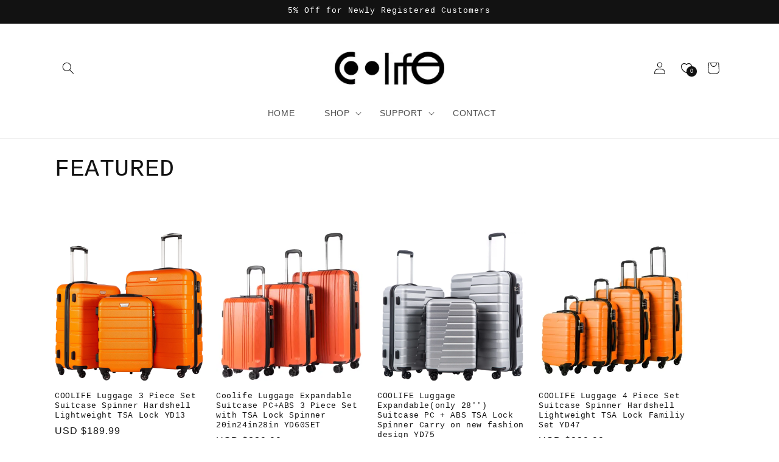

--- FILE ---
content_type: text/html; charset=utf-8
request_url: https://coolifeluggage.com/collections/featured/
body_size: 144386
content:
<!doctype html>
<html class="no-js" lang="">
  <head>
    <meta charset="utf-8">
    <meta http-equiv="X-UA-Compatible" content="IE=edge,chrome=1">
    <meta content="width=device-width, initial-scale=1.0, maximum-scale=1.0,user-scalable=0" name="viewport" />
    <meta name="theme-color" content="">
    <link rel="canonical" href=""><link rel="shortcut icon" type="image/x-icon" href="https://cdn.mestoresy.com/c/files/source/54b81c87/54b81c877bfa55e17e1c4ee20c0ad711.ico"><title>
      FEATURED &ndash; CoolifeLuggageUS</title>
    
      <meta name="keywords" content="FEATURED coolifeluggageus.mestoresy.com">
    
    
      <meta name="description" content="FEATURED coolifeluggageus.mestoresy.com">
    

    

<meta property="og:site_name" content="CoolifeLuggageUS">
<meta property="og:url" content="https://coolifeluggage.com">
<meta property="og:title" content="CoolifeLuggageUS">
<meta property="og:type" content="website">
<meta property="og:description" content="CoolifeLuggageUS"><meta name="twitter:card" content="summary_large_image">
<meta name="twitter:title" content="CoolifeLuggageUS">
<meta name="twitter:description" content="CoolifeLuggageUS">


    
     <script type="text/javascript">
      const ON_CHANGE_DEBOUNCE_TIMER = 300;

      const PUB_SUB_EVENTS = {
        cartUpdate: 'cart-update',
        quantityUpdate: 'quantity-update',
        variantChange: 'variant-change',
        cartError: 'cart-error',
      };
    </script>
    <script src="//cdn.mestoresy.com/s/a4c68e3c/assets/pubsub.js?v=c0f081d001eea974abcc9c76b3d664e8" defer="defer"></script>
    <script src="//cdn.mestoresy.com/s/a4c68e3c/assets/moment.min.js?v=da9d597b16092c9b54a0c99a158e98cd" defer="defer"></script>
    
    <script src="//cdn.mestoresy.com/s/a4c68e3c/assets/global.js?v=2c318e49f82662570d666d3fb5f97186" defer="defer"></script><script src="//cdn.mestoresy.com/s/a4c68e3c/assets/animations.js?v=b2a932d14267246fce135270142222f4" defer="defer"></script><script>
    window.marketing={
        "accounts":[]
    }
</script>
<script>
    !function(t,e){var o,n,p,r;e.__SV||(window.posthog=e,e._i=[],e.init=function(i,s,a){function g(t,e){var o=e.split(".");2==o.length&&(t=t[o[0]],e=o[1]),t[e]=function(){t.push([e].concat(Array.prototype.slice.call(arguments,0)))}}(p=t.createElement("script")).type="text/javascript",p.async=!0,p.src=s.api_host.replace(".i.posthog.com","-assets.i.posthog.com")+"/static/array.js",(r=t.getElementsByTagName("script")[0]).parentNode.insertBefore(p,r);var u=e;for(void 0!==a?u=e[a]=[]:a="posthog",u.people=u.people||[],u.toString=function(t){var e="posthog";return"posthog"!==a&&(e+="."+a),t||(e+=" (stub)"),e},u.people.toString=function(){return u.toString(1)+".people (stub)"},o="capture identify alias people.set people.set_once set_config register register_once unregister opt_out_capturing has_opted_out_capturing opt_in_capturing reset isFeatureEnabled onFeatureFlags getFeatureFlag getFeatureFlagPayload reloadFeatureFlags group updateEarlyAccessFeatureEnrollment getEarlyAccessFeatures getActiveMatchingSurveys getSurveys getNextSurveyStep onSessionId setPersonProperties".split(" "),n=0;n<o.length;n++)g(u,o[n]);e._i.push([i,s,a])},e.__SV=1)}(document,window.posthog||[]);
    posthog.init('phc_3lkmECUMqDf2vYV1dxgbkgts5SSBnBv9cjQLNfQ6bai', {api_host: 'https://api.mestoresy.com', person_profiles: 'always'})
</script>
<script src="https://static.mestoresy.com/js/tools.bundle.js"></script>
<!-- Global site tag (gtag.js) - Google Analytics -->
<script async src="https://www.googletagmanager.com/gtag/js?id=G-X687DP0S9P"></script>
<script>
  window.dataLayer = window.dataLayer || [];
  function gtag(){dataLayer.push(arguments);}
  gtag('js', new Date());

  gtag('config', 'G-X687DP0S9P');
</script>
<script type="text/javascript">
var SizmekDataLayer = {};
if (window.gtmData != null && window.gtmData != undefined && window.gtmData.payment != undefined)
{
     SizmekDataLayer.productIds = [];
     SizmekDataLayer.produtPrices = [];
     SizmekDataLayer.productQuantity = [];
     for (var i = 0; i < window.gtmData.payment.products.length; ++i)
    {
        SizmekDataLayer.productIds.push(window.gtmData.payment.products[i].id);
        SizmekDataLayer.produtPrices.push(window.gtmData.payment.products[i].price);
        SizmekDataLayer.productQuantity.push(window.gtmData.payment.products[i].quantity);
     }
    SizmekDataLayer.productIds = SizmekDataLayer.productIds.join(",");
    SizmekDataLayer.produtPrices = SizmekDataLayer.produtPrices.join(",");
    SizmekDataLayer.productQuantity = SizmekDataLayer.productQuantity.join(",");
    SizmekDataLayer.currency = _Shop.CurrencyName;
    SizmekDataLayer.totalPrice = window.gtmData.payment.order.price.toString();
    SizmekDataLayer.orderId = window.gtmData.payment.order.id.toString();
}
</script>
<script type="text/javascript">    (function(e, s, t) {        t = t || {}, t.id = e, versaTagObj = {        $: [],        onready: function(e) {        this.$.push(e)        }        };        var n = s.getElementsByTagName("script")[0],        r = s.createElement("script");        r.options = t, r.async = !0, r.src = "https://secure-ds.serving-sys.com/SemiCachedScripts/ebOneTag.js?id=" + e, r.options = t, n.parentNode.insertBefore(r, n)    })("1073748599", document, {        dataLayer:"SizmekDataLayer"    });</script>


    <style data-shop>

      @font-face {
  font-family: -apple-system;
  font-weight: 400;
  font-style: normal;
  font-display: swap;
}

      @font-face {
  font-family: -apple-system;
  font-weight: 400;
  font-style: normal;
  font-display: swap;
}

      @font-face {
  font-family: -apple-system;
  font-weight: 400;
  font-style: normal;
  font-display: swap;
}

      @font-face {
  font-family: -apple-system;
  font-weight: 400;
  font-style: normal;
  font-display: swap;
}

      @font-face {
  font-family: SF Mono;
  font-weight: 400;
  font-style: normal;
  font-display: swap;
}


      
        :root,
        .color-scheme-1 {
          --color-background: 255,255,255;
          --gradient-background: #FFFFFF;
  
        

        --color-foreground: 18,18,18;
        --color-background-contrast: ,,;
        --color-shadow: 18,18,18;
        --color-button: 18,18,18;
        --color-button-text: 255,255,255;
        --color-secondary-button: 255,255,255;
        --color-secondary-button-text: 18,18,18;
        --color-link: 18,18,18;
        --color-badge-foreground: 18,18,18;
        --color-badge-background: 255,255,255;
        --color-badge-border: 18,18,18;
        --payment-terms-background-color: rgb(255 255 255);
      }
      
        
        .color-scheme-2 {
          --color-background: 243,243,243;
          --gradient-background: #F3F3F3;
  
        

        --color-foreground: 18,18,18;
        --color-background-contrast: ,,;
        --color-shadow: 18,18,18;
        --color-button: 18,18,18;
        --color-button-text: 243,243,243;
        --color-secondary-button: 243,243,243;
        --color-secondary-button-text: 18,18,18;
        --color-link: 18,18,18;
        --color-badge-foreground: 18,18,18;
        --color-badge-background: 243,243,243;
        --color-badge-border: 18,18,18;
        --payment-terms-background-color: rgb(243 243 243);
      }
      
        
        .color-scheme-3 {
          --color-background: 36,40,51;
          --gradient-background: #242833;
  
        

        --color-foreground: 255,255,255;
        --color-background-contrast: ,,;
        --color-shadow: 18,18,18;
        --color-button: 255,255,255;
        --color-button-text: 0,0,0;
        --color-secondary-button: 36,40,51;
        --color-secondary-button-text: 255,255,255;
        --color-link: 255,255,255;
        --color-badge-foreground: 255,255,255;
        --color-badge-background: 36,40,51;
        --color-badge-border: 255,255,255;
        --payment-terms-background-color: rgb(36 40 51);
      }
      
        
        .color-scheme-4 {
          --color-background: 18,18,18;
          --gradient-background: #121212;
  
        

        --color-foreground: 255,255,255;
        --color-background-contrast: ,,;
        --color-shadow: 18,18,18;
        --color-button: 255,255,255;
        --color-button-text: 18,18,18;
        --color-secondary-button: 18,18,18;
        --color-secondary-button-text: 255,255,255;
        --color-link: 255,255,255;
        --color-badge-foreground: 255,255,255;
        --color-badge-background: 18,18,18;
        --color-badge-border: 255,255,255;
        --payment-terms-background-color: rgb(18 18 18);
      }
      
        
        .color-scheme-5 {
          --color-background: 51,79,180;
          --gradient-background: #334FB4;
  
        

        --color-foreground: 255,255,255;
        --color-background-contrast: ,,;
        --color-shadow: 18,18,18;
        --color-button: 255,255,255;
        --color-button-text: 51,79,180;
        --color-secondary-button: 51,79,180;
        --color-secondary-button-text: 255,255,255;
        --color-link: 255,255,255;
        --color-badge-foreground: 255,255,255;
        --color-badge-background: 51,79,180;
        --color-badge-border: 255,255,255;
        --payment-terms-background-color: rgb(51 79 180);
      }
      

      body, .color-scheme-1, .color-scheme-2, .color-scheme-3, .color-scheme-4, .color-scheme-5 {
        color: rgba(var(--color-foreground), 0.75);
        background-color: rgb(var(--color-background));
      }

      :root {
        --font-body-family: -apple-system, BlinkMacSystemFont, Segoe UI, Roboto, Ubuntu, Helvetica Neue, sans-serif, Apple Color Emoji, Segoe UI Emoji, Segoe UI Symbol;
        --font-body-style: normal;
        --font-body-weight: 400;
        --font-body-weight-bold: 700;

        --font-heading-family: SF Mono, Menlo, Consolas, Monaco, Liberation Mono, Lucida Console, monospace, Apple Color Emoji, Segoe UI Emoji, Segoe UI Symbol;
        --font-heading-style: normal;
        --font-heading-weight: 400;

        --font-body-scale: 1;
        
        --font-heading-scale: 1;

        --media-padding: px;
        --media-border-opacity: 0.05;
        --media-border-width: 1px;
        --media-radius: 0px;
        --media-shadow-opacity: 0;
        --media-shadow-horizontal-offset: 0px;
        --media-shadow-vertical-offset: 4px;
        --media-shadow-blur-radius: 5px;
        --media-shadow-visible: 0;

        --page-width: 120rem;
        --page-width-margin: 0rem;

        --product-card-image-padding: 0rem;
        --product-card-corner-radius: 0rem;
        --product-card-text-alignment: left;
        --product-card-border-width: 0rem;
        --product-card-border-opacity: 0.1;
        --product-card-shadow-opacity: 0;
        --product-card-shadow-visible: 0;
        --product-card-shadow-horizontal-offset: 0rem;
        --product-card-shadow-vertical-offset: 0.4rem;
        --product-card-shadow-blur-radius: 0.5rem;

        --collection-card-image-padding: 0rem;
        --collection-card-corner-radius: 0rem;
        --collection-card-text-alignment: left;
        --collection-card-border-width: 0rem;
        --collection-card-border-opacity: 0.1;
        --collection-card-shadow-opacity: 0;
        --collection-card-shadow-visible: 0;
        --collection-card-shadow-horizontal-offset: 0rem;
        --collection-card-shadow-vertical-offset: 0.4rem;
        --collection-card-shadow-blur-radius: 0.5rem;

        --blog-card-image-padding: 0rem;
        --blog-card-corner-radius: 0rem;
        --blog-card-text-alignment: ;
        --blog-card-border-width: 0rem;
        --blog-card-border-opacity: 0;
        --blog-card-shadow-opacity: 0;
        --blog-card-shadow-visible: 0;
        --blog-card-shadow-horizontal-offset: 0rem;
        --blog-card-shadow-vertical-offset: 0rem;
        --blog-card-shadow-blur-radius: 0rem;

        --badge-corner-radius: 4rem;

        --popup-border-width: 1px;
        --popup-border-opacity: 0.1;
        --popup-corner-radius: 0px;
        --popup-shadow-opacity: 0.05;
        --popup-shadow-horizontal-offset: 0px;
        --popup-shadow-vertical-offset: 4px;
        --popup-shadow-blur-radius: 5px;

        --drawer-border-width: 1px;
        --drawer-border-opacity: 0.1;
        --drawer-shadow-opacity: 0;
        --drawer-shadow-horizontal-offset: 0px;
        --drawer-shadow-vertical-offset: 4px;
        --drawer-shadow-blur-radius: 5px;

        --spacing-sections-desktop: 0px;
        --spacing-sections-mobile: 0px;

        --grid-desktop-vertical-spacing: 20px;
        --grid-desktop-horizontal-spacing: 20px;
        --grid-mobile-vertical-spacing: 10px;
        --grid-mobile-horizontal-spacing: 10px;

        --text-boxes-border-opacity: 0.1;
        --text-boxes-border-width: 0px;
        --text-boxes-radius: 0px;
        --text-boxes-shadow-opacity: 0;
        --text-boxes-shadow-visible: 0;
        --text-boxes-shadow-horizontal-offset: 0px;
        --text-boxes-shadow-vertical-offset: 4px;
        --text-boxes-shadow-blur-radius: 5px;

        --buttons-radius: 16px;
        --buttons-radius-outset: 17px;
        --buttons-border-width: 1px;
        --buttons-border-opacity: 1;
        --buttons-shadow-opacity: 0;
        --buttons-shadow-visible: 0;
        --buttons-shadow-horizontal-offset: 0px;
        --buttons-shadow-vertical-offset: 4px;
        --buttons-shadow-blur-radius: 5px;
        --buttons-border-offset: 1px;

        --inputs-radius: 0px;
        --inputs-border-width: 1px;
        --inputs-border-opacity: 0.55;
        --inputs-shadow-opacity: 0;
        --inputs-shadow-horizontal-offset: 0px;
        --inputs-margin-offset: 0px;
        --inputs-shadow-vertical-offset: 4px;
        --inputs-shadow-blur-radius: 5px;
        --inputs-radius-outset: 0px;

        --variant-pills-radius: 40px;
        --variant-pills-border-width: 1px;
        --variant-pills-border-opacity: 0.55;
        --variant-pills-shadow-opacity: 0;
        --variant-pills-shadow-horizontal-offset: 0px;
        --variant-pills-shadow-vertical-offset: 4px;
        --variant-pills-shadow-blur-radius: 5px;
      }

      *,
      *::before,
      *::after {
        box-sizing: inherit;
      }

      html {
        box-sizing: border-box;
        font-size: calc(var(--font-body-scale) * 62.5%);
        height: 100%;
      }

      body {
        display: grid;
        grid-template-rows: auto auto 1fr auto;
        grid-template-columns: 100%;
        min-height: 100%;
        margin: 0;
        font-size: 1.5rem;
        letter-spacing: 0.06rem;
        line-height: calc(1 + 0.8 / var(--font-body-scale));
        font-family: var(--font-body-family);
        font-style: var(--font-body-style);
        font-weight: var(--font-body-weight);
      }

      
        img[loading="lazy"] {
          background: url(https://cdn.mestoresy.com/c/) no-repeat center center;
          background-size: contain;
        }
      

      @media screen and (min-width: 750px) {
        body {
          font-size: 1.6rem;
        }
      }
      
    </style>


    <link href="//cdn.mestoresy.com/s/a4c68e3c/assets/base.css?v=b9d4a09f7a5c10cd17500387df366aaa" rel="stylesheet" type="text/css" media="all" />
    <link href="//cdn.mestoresy.com/s/a4c68e3c/assets/purchase-conversion.css?v=58b0a23fd1bd451b399113cef61a0a69" rel="stylesheet" type="text/css" media="all" /><link rel="preload" as="font" href="" type="font/woff2" crossorigin><link rel="preload" as="font" href="" type="font/woff2" crossorigin><link rel="stylesheet" href="https://static.mestoresy.com/js/swiper-bundle/swiper@10_swiper-bundle.min.css">

    <script type="text/javascript">
      document.documentElement.className = document.documentElement.className.replace('no-js', 'js');
      
    </script>
  </head>

  <body class="gradient animate--hover-3d-lift">
    <a class="skip-to-content-link button visually-hidden" href="#MainContent">
      Skip to content
    </a><link href="//cdn.mestoresy.com/s/a4c68e3c/assets/component-cart-drawer.css?v=02079fb756854c2ba93722beb56160c5" rel="stylesheet" type="text/css" media="all" />
      <link href="//cdn.mestoresy.com/s/a4c68e3c/assets/component-cart.css?v=8d84f87f6f513fe85e236da18fe69534" rel="stylesheet" type="text/css" media="all" />
      <link href="//cdn.mestoresy.com/s/a4c68e3c/assets/component-totals.css?v=65c4a9f69b36aa0547885162609126dc" rel="stylesheet" type="text/css" media="all" />
      <link href="//cdn.mestoresy.com/s/a4c68e3c/assets/component-price.css?v=dce0e78eddd33c85c5cf935c011407da" rel="stylesheet" type="text/css" media="all" />
      <link href="//cdn.mestoresy.com/s/a4c68e3c/assets/component-discounts.css?v=863225c0563e26621b2ff8de452d16a4" rel="stylesheet" type="text/css" media="all" />

<link href="//cdn.mestoresy.com/s/a4c68e3c/assets/quantity-popover.css?v=83d5a4d7f4cd230e2e8650d94ad72991" rel="stylesheet" type="text/css" media="all" />
<link href="//cdn.mestoresy.com/s/a4c68e3c/assets/component-card.css?v=450dfed952dd9d8a3edd0ac4f1266d86" rel="stylesheet" type="text/css" media="all" />

<script src="//cdn.mestoresy.com/s/a4c68e3c/assets/quantity-popover.js?v=64dd479b5018e40183a9204ddd3f4b02" defer="defer"></script>

<style>
  .drawer {
    visibility: hidden;
  }
</style>

<cart-drawer class="drawer is-empty">
  <div id="CartDrawer" class="cart-drawer">
    <div id="CartDrawer-Overlay" class="cart-drawer__overlay"></div>
    <div
      class="drawer__inner gradient color-scheme-1"
      role="dialog"
      aria-modal="true"
      aria-label="Your cart"
      tabindex="-1"
    ><div class="drawer__inner-empty">
          <div class="cart-drawer__warnings center">
            <div class="cart-drawer__empty-content">
              <h2 class="cart__empty-text">Your cart is empty</h2>
              <button
                class="drawer__close"
                type="button"
                onclick="this.closest('cart-drawer').close()"
                aria-label="Close"
              >
                <svg
  xmlns="http://www.w3.org/2000/svg"
  aria-hidden="true"
  focusable="false"
  class="icon icon-close"
  fill="none"
  viewBox="0 0 18 17"
>
  <path d="M.865 15.978a.5.5 0 00.707.707l7.433-7.431 7.579 7.282a.501.501 0 00.846-.37.5.5 0 00-.153-.351L9.712 8.546l7.417-7.416a.5.5 0 10-.707-.708L8.991 7.853 1.413.573a.5.5 0 10-.693.72l7.563 7.268-7.418 7.417z" fill="currentColor">
</svg>

              </button></div>
          </div></div><div class="drawer__header">
        <h2 class="drawer__heading">Your cart</h2>
        <button
          class="drawer__close"
          type="button"
          onclick="this.closest('cart-drawer').close()"
          aria-label="Close"
        >
          <svg
  xmlns="http://www.w3.org/2000/svg"
  aria-hidden="true"
  focusable="false"
  class="icon icon-close"
  fill="none"
  viewBox="0 0 18 17"
>
  <path d="M.865 15.978a.5.5 0 00.707.707l7.433-7.431 7.579 7.282a.501.501 0 00.846-.37.5.5 0 00-.153-.351L9.712 8.546l7.417-7.416a.5.5 0 10-.707-.708L8.991 7.853 1.413.573a.5.5 0 10-.693.72l7.563 7.268-7.418 7.417z" fill="currentColor">
</svg>

        </button>
      </div>
      <cart-drawer-items
        
          class=" is-empty"
        
      >
        <purchase-conversion data-purchaseType="grapicAdFlow" data-copy="Copy successfully">
            <div class="ms-mini-shopping-process-advertisement" data-shoppinggraphicgdvertising='null'>
            </div>
        </purchase-conversion>
        <form
          action="/cart"
          id="CartDrawer-Form"
          class="cart__contents cart-drawer__form"
          method="post"
        >
          <div id="CartDrawer-CartItems" class="drawer__contents js-contents"><p id="CartDrawer-LiveRegionText" class="visually-hidden" role="status"></p>
            <p id="CartDrawer-LineItemStatus" class="visually-hidden" aria-hidden="true" role="status">
              Loading...
            </p>
          </div>
          <div id="CartDrawer-CartErrors" role="alert"></div>
        </form>
      </cart-drawer-items>
      <div class="drawer__footer"><!-- Start blocks -->
        <!-- Subtotals -->

        <div class="cart-drawer__footer" >
          <div></div>

          <div class="totals" role="status">
            <h2 class="totals__total">Estimated total</h2>
            <p class="totals__total-value" data-money_width_currency="0">0</p>
          </div>

          <small class="tax-note caption-large rte">Taxes, discounts and shipping calculated at checkout</small>
        </div>

        <!-- CTAs -->
        <div class="cart__ctas" >
          <noscript>
            <button type="submit" class="cart__update-button button button--secondary" form="CartDrawer-Form">
              Update
            </button>
          </noscript>

          <button
            type="submit"
            id="CartDrawer-Checkout"
            class="cart__checkout-button button"
            name="checkout"
            form="CartDrawer-Form"
            
              disabled
            
          >
            Check out
          </button>
        </div>
        
        
      </div>
      <purchase-conversion data-purchaseType="checkoutSafeCart">
        <div class="cart_bottom-checkout_safe mini_cart_bottom-checkout_safe" data-checkoutSafe='null'></div>
      </purchase-conversion>
    </div>
  </div>
</cart-drawer>

<script>
  document.addEventListener('DOMContentLoaded', function () {
    function isIE() {
      const ua = window.navigator.userAgent;
      const msie = ua.indexOf('MSIE ');
      const trident = ua.indexOf('Trident/');

      return msie > 0 || trident > 0;
    }

    if (!isIE()) return;
    const cartSubmitInput = document.createElement('input');
    cartSubmitInput.setAttribute('name', 'checkout');
    cartSubmitInput.setAttribute('type', 'hidden');
    document.querySelector('#cart').appendChild(cartSubmitInput);
    document.querySelector('#checkout').addEventListener('click', function (event) {
      document.querySelector('#cart').submit();
    });
  });
</script>
<div id="shop-section-sections--7524395679744__announcement-bar" class="shop-section shop-section-group-header-group announcement-bar-section">
<link href="//cdn.mestoresy.com/s/a4c68e3c/assets/component-slideshow.css?v=54fc24b3b4daf9f2f55d12eae908f1f9" rel="stylesheet" type="text/css" media="all" />
<link href="//cdn.mestoresy.com/s/a4c68e3c/assets/component-slider.css?v=2e724b0bfcbdc678154898b3957244d5" rel="stylesheet" type="text/css" media="all" />
  <link href="//cdn.mestoresy.com/s/a4c68e3c/assets/component-list-social.css?v=545b4d678b02b94236221c29804908a3" rel="stylesheet" type="text/css" media="all" />


<div
  class="utility-bar color-scheme-4 gradient utility-bar--bottom-border header-localization"
  
>
  <div class="page-width utility-bar__grid utility-bar__grid--3-col"><div
        class="announcement-bar announcement-bar--one-announcement"
        role="region"
        aria-label="Announcement"
        
      ><p class="announcement-bar__message h5">
            <span>5% Off for Newly Registered Customers  </span></p></div><div class="localization-wrapper"></div>
  </div>
</div>


</div>
<div id="shop-section-sections--7524395679744__header" class="shop-section shop-section-group-header-group section-header">
<link rel="stylesheet" href="//cdn.mestoresy.com/s/a4c68e3c/assets/component-list-menu.css?v=91147c211f6b86cafc693657d8e58887" media="print" onload="this.media='all'">
<link rel="stylesheet" href="//cdn.mestoresy.com/s/a4c68e3c/assets/component-search.css?v=19dee6dbcd5578c014c7dbbc222f98c4" media="print" onload="this.media='all'">
<link rel="stylesheet" href="//cdn.mestoresy.com/s/a4c68e3c/assets/component-menu-drawer.css?v=6def2e9e1205fc98924505c0c413d997" media="print" onload="this.media='all'">
<link rel="stylesheet" href="//cdn.mestoresy.com/s/a4c68e3c/assets/component-cart-notification.css?v=c2f52a090897828a6b19d4d0609be6a6" media="print" onload="this.media='all'">
<link rel="stylesheet" href="//cdn.mestoresy.com/s/a4c68e3c/assets/component-cart-items.css?v=07928baa24fbbda9fcdc1e55291c017f" media="print" onload="this.media='all'"><link rel="stylesheet" href="//cdn.mestoresy.com/s/a4c68e3c/assets/component-mega-menu.css?v=f3cf9ac4c86d3ed608b550ac9482c262" media="print" onload="this.media='all'">
  <noscript><link href="//cdn.mestoresy.com/s/a4c68e3c/assets/component-mega-menu.css?v=f3cf9ac4c86d3ed608b550ac9482c262" rel="stylesheet" type="text/css" media="all" /></noscript>

<noscript><link href="//cdn.mestoresy.com/s/a4c68e3c/assets/component-list-menu.css?v=91147c211f6b86cafc693657d8e58887" rel="stylesheet" type="text/css" media="all" /></noscript>
<noscript><link href="//cdn.mestoresy.com/s/a4c68e3c/assets/component-search.css?v=19dee6dbcd5578c014c7dbbc222f98c4" rel="stylesheet" type="text/css" media="all" /></noscript>
<noscript><link href="//cdn.mestoresy.com/s/a4c68e3c/assets/component-menu-drawer.css?v=6def2e9e1205fc98924505c0c413d997" rel="stylesheet" type="text/css" media="all" /></noscript>
<noscript><link href="//cdn.mestoresy.com/s/a4c68e3c/assets/component-cart-notification.css?v=c2f52a090897828a6b19d4d0609be6a6" rel="stylesheet" type="text/css" media="all" /></noscript>
<noscript><link href="//cdn.mestoresy.com/s/a4c68e3c/assets/component-cart-items.css?v=07928baa24fbbda9fcdc1e55291c017f" rel="stylesheet" type="text/css" media="all" /></noscript>

<style>
  header-drawer {
    justify-self: start;
    margin-left: -1.2rem;
  }@media screen and (min-width: 990px) {
      header-drawer {
        display: none;
      }
    }.menu-drawer-container {
    display: flex;
  }

  .list-menu {
    list-style: none;
    padding: 0;
    margin: 0;
  }

  .list-menu--inline {
    display: inline-flex;
    flex-wrap: wrap;
  }

  summary.list-menu__item {
    padding-right: 2.7rem;
  }

  .list-menu__item {
    display: flex;
    align-items: center;
    line-height: calc(1 + 0.3 / var(--font-body-scale));
  }

  .list-menu__item--link {
    text-decoration: none;
    padding-bottom: 1rem;
    padding-top: 1rem;
    line-height: calc(1 + 0.8 / var(--font-body-scale));
  }

  @media screen and (min-width: 750px) {
    .list-menu__item--link {
      padding-bottom: 0.5rem;
      padding-top: 0.5rem;
    }
  }
</style><style data-shop>
.header {
    padding: 10px 3rem 10px 3rem;
  }

  .section-header {
    position: sticky; /* This is for fixing a Safari z-index issue. PR #2147 */
    margin-bottom: 0px;
  }

  @media screen and (min-width: 750px) {
    .section-header {
      margin-bottom: 0px;
    }
  }

  @media screen and (min-width: 990px) {
    .header {
      padding-top: 20px;
      padding-bottom: 20px;
    }
  }
  @media screen and (max-width: 749px) {
    .header {
      padding: 0 1.5rem;
    }
  }</style>
<script src="//cdn.mestoresy.com/s/a4c68e3c/assets/details-disclosure.js?v=3375b10ba492a2bd88c1de8ce986be80" defer="defer"></script>
<script src="//cdn.mestoresy.com/s/a4c68e3c/assets/details-modal.js?v=b805d120c28c82b43f6a8ae3490b9751" defer="defer"></script>
<script src="//cdn.mestoresy.com/s/a4c68e3c/assets/cart-notification.js?v=b09b3a5c0283ea4f3c3b363882ba88f8" defer="defer"></script>
<script src="//cdn.mestoresy.com/s/a4c68e3c/assets/search-form.js?v=071b75ac5d831e6cf17d23e13545f38f" defer="defer"></script>
<script src="//cdn.mestoresy.com/s/a4c68e3c/assets/cart.js?v=0671080e426f2f96d1ef281e8f547128" defer="defer"></script><script src="//cdn.mestoresy.com/s/a4c68e3c/assets/cart.js?v=0671080e426f2f96d1ef281e8f547128" defer="defer"></script>
  <script src="//cdn.mestoresy.com/s/a4c68e3c/assets/cart-drawer.js?v=f4b3b3e75ea501d5b713c0da21d1e103" defer="defer"></script><svg xmlns="http://www.w3.org/2000/svg" class="hidden">
  <symbol id="icon-search" viewbox="0 0 18 19" fill="none">
    <path fill-rule="evenodd" clip-rule="evenodd" d="M11.03 11.68A5.784 5.784 0 112.85 3.5a5.784 5.784 0 018.18 8.18zm.26 1.12a6.78 6.78 0 11.72-.7l5.4 5.4a.5.5 0 11-.71.7l-5.41-5.4z" fill="currentColor"/>
  </symbol>

  <symbol id="icon-reset" class="icon icon-close"  fill="none" viewBox="0 0 18 18" stroke="currentColor">
    <circle r="8.5" cy="9" cx="9" stroke-opacity="0.2"/>
    <path d="M6.82972 6.82915L1.17193 1.17097" stroke-linecap="round" stroke-linejoin="round" transform="translate(5 5)"/>
    <path d="M1.22896 6.88502L6.77288 1.11523" stroke-linecap="round" stroke-linejoin="round" transform="translate(5 5)"/>
  </symbol>

  <symbol id="icon-close" class="icon icon-close" fill="none" viewBox="0 0 18 17">
    <path d="M.865 15.978a.5.5 0 00.707.707l7.433-7.431 7.579 7.282a.501.501 0 00.846-.37.5.5 0 00-.153-.351L9.712 8.546l7.417-7.416a.5.5 0 10-.707-.708L8.991 7.853 1.413.573a.5.5 0 10-.693.72l7.563 7.268-7.418 7.417z" fill="currentColor">
  </symbol>
</svg><sticky-header data-sticky-type="on-scroll-up" class="header-wrapper color-scheme-1 gradient header-wrapper--border-bottom"><header class="header header--top-center header--mobile-center page-width header--has-menu header--has-social">

<header-drawer data-breakpoint="tablet">
  <details id="Details-menu-drawer-container" class="menu-drawer-container">
    <summary
      class="header__icon header__icon--menu header__icon--summary link focus-inset"
      aria-label="Menu"
    >
      <span>
        <svg
  xmlns="http://www.w3.org/2000/svg"
  aria-hidden="true"
  focusable="false"
  class="icon icon-hamburger"
  fill="none"
  viewBox="0 0 18 16"
>
  <path d="M1 .5a.5.5 0 100 1h15.71a.5.5 0 000-1H1zM.5 8a.5.5 0 01.5-.5h15.71a.5.5 0 010 1H1A.5.5 0 01.5 8zm0 7a.5.5 0 01.5-.5h15.71a.5.5 0 010 1H1a.5.5 0 01-.5-.5z" fill="currentColor">
</svg>

        <svg
  xmlns="http://www.w3.org/2000/svg"
  aria-hidden="true"
  focusable="false"
  class="icon icon-close"
  fill="none"
  viewBox="0 0 18 17"
>
  <path d="M.865 15.978a.5.5 0 00.707.707l7.433-7.431 7.579 7.282a.501.501 0 00.846-.37.5.5 0 00-.153-.351L9.712 8.546l7.417-7.416a.5.5 0 10-.707-.708L8.991 7.853 1.413.573a.5.5 0 10-.693.72l7.563 7.268-7.418 7.417z" fill="currentColor">
</svg>

      </span>
    </summary>
    <div id="menu-drawer" class="gradient menu-drawer motion-reduce color-scheme-1">
      <div class="menu-drawer__inner-container">
        <div class="menu-drawer__navigation-container">
          <nav class="menu-drawer__navigation">
            <ul class="menu-drawer__menu has-submenu list-menu" role="list"><li ><a
                      id="HeaderDrawer-HOME"
                      href="/"
                      class="menu-drawer__menu-item list-menu__item link link--text focus-inset"
                      
                    >
                      HOME
                    </a></li><li ><div class="menu-draw-li">
                      <a class="menu-drawer__menu-item" href="/">SHOP</a>
                      <details id="Details-menu-drawer-menu-item-2">
                        <summary
                          id="HeaderDrawer-SHOP"
                          class="menu-drawer__menu-item list-menu__item link link--text focus-inset menu-drawer__menu-item--active"
                        >
                          <div style="opacity: 0">go</div>
                          
                          <svg
  viewBox="0 0 14 10"
  fill="none"
  aria-hidden="true"
  focusable="false"
  class="icon icon-arrow"
  xmlns="http://www.w3.org/2000/svg"
>
  <path fill-rule="evenodd" clip-rule="evenodd" d="M8.537.808a.5.5 0 01.817-.162l4 4a.5.5 0 010 .708l-4 4a.5.5 0 11-.708-.708L11.793 5.5H1a.5.5 0 010-1h10.793L8.646 1.354a.5.5 0 01-.109-.546z" fill="currentColor">
</svg>

                          <svg aria-hidden="true" focusable="false" class="icon icon-caret" viewBox="0 0 10 6">
  <path fill-rule="evenodd" clip-rule="evenodd" d="M9.354.646a.5.5 0 00-.708 0L5 4.293 1.354.646a.5.5 0 00-.708.708l4 4a.5.5 0 00.708 0l4-4a.5.5 0 000-.708z" fill="currentColor">
</svg>

                        </summary>
                        <div
                          id="link-SHOP"
                          class="menu-drawer__submenu has-submenu gradient motion-reduce"
                          tabindex="-1"
                        >
                          <div class="menu-drawer__inner-submenu">
                            <button class="menu-drawer__close-button link link--text focus-inset" aria-expanded="true">
                              <svg
  viewBox="0 0 14 10"
  fill="none"
  aria-hidden="true"
  focusable="false"
  class="icon icon-arrow"
  xmlns="http://www.w3.org/2000/svg"
>
  <path fill-rule="evenodd" clip-rule="evenodd" d="M8.537.808a.5.5 0 01.817-.162l4 4a.5.5 0 010 .708l-4 4a.5.5 0 11-.708-.708L11.793 5.5H1a.5.5 0 010-1h10.793L8.646 1.354a.5.5 0 01-.109-.546z" fill="currentColor">
</svg>

                              SHOP
                            </button>
                            <ul class="menu-drawer__menu list-menu" role="list" tabindex="-1"><li><a
                                      id="HeaderDrawer-SHOP-FEATURED"
                                      href="/collections/featured/"
                                      class="menu-drawer__menu-item link link--text list-menu__item focus-inset menu-drawer__menu-item--active"
                                      
                                        aria-current="page"
                                      
                                    >
                                      FEATURED
                                    </a></li><li><a
                                      id="HeaderDrawer-SHOP-SETS"
                                      href="/collections/sets/"
                                      class="menu-drawer__menu-item link link--text list-menu__item focus-inset"
                                      
                                    >
                                      SETS
                                    </a></li><li><a
                                      id="HeaderDrawer-SHOP-SINGLE"
                                      href="/collections/single/"
                                      class="menu-drawer__menu-item link link--text list-menu__item focus-inset"
                                      
                                    >
                                      SINGLE
                                    </a></li><li><a
                                      id="HeaderDrawer-SHOP-HARDSIDE"
                                      href="/collections/hardside/"
                                      class="menu-drawer__menu-item link link--text list-menu__item focus-inset"
                                      
                                    >
                                      HARDSIDE
                                    </a></li><li><a
                                      id="HeaderDrawer-SHOP-SOFTSIDE"
                                      href="/collections/softside/"
                                      class="menu-drawer__menu-item link link--text list-menu__item focus-inset"
                                      
                                    >
                                      SOFTSIDE
                                    </a></li></ul>
                          </div>
                        </div>
                      </details>
                    </div></li><li ><div class="menu-draw-li">
                      <a class="menu-drawer__menu-item" href="/">SUPPORT</a>
                      <details id="Details-menu-drawer-menu-item-3">
                        <summary
                          id="HeaderDrawer-SUPPORT"
                          class="menu-drawer__menu-item list-menu__item link link--text focus-inset menu-drawer__menu-item--active"
                        >
                          <div style="opacity: 0">go</div>
                          
                          <svg
  viewBox="0 0 14 10"
  fill="none"
  aria-hidden="true"
  focusable="false"
  class="icon icon-arrow"
  xmlns="http://www.w3.org/2000/svg"
>
  <path fill-rule="evenodd" clip-rule="evenodd" d="M8.537.808a.5.5 0 01.817-.162l4 4a.5.5 0 010 .708l-4 4a.5.5 0 11-.708-.708L11.793 5.5H1a.5.5 0 010-1h10.793L8.646 1.354a.5.5 0 01-.109-.546z" fill="currentColor">
</svg>

                          <svg aria-hidden="true" focusable="false" class="icon icon-caret" viewBox="0 0 10 6">
  <path fill-rule="evenodd" clip-rule="evenodd" d="M9.354.646a.5.5 0 00-.708 0L5 4.293 1.354.646a.5.5 0 00-.708.708l4 4a.5.5 0 00.708 0l4-4a.5.5 0 000-.708z" fill="currentColor">
</svg>

                        </summary>
                        <div
                          id="link-SUPPORT"
                          class="menu-drawer__submenu has-submenu gradient motion-reduce"
                          tabindex="-1"
                        >
                          <div class="menu-drawer__inner-submenu">
                            <button class="menu-drawer__close-button link link--text focus-inset" aria-expanded="true">
                              <svg
  viewBox="0 0 14 10"
  fill="none"
  aria-hidden="true"
  focusable="false"
  class="icon icon-arrow"
  xmlns="http://www.w3.org/2000/svg"
>
  <path fill-rule="evenodd" clip-rule="evenodd" d="M8.537.808a.5.5 0 01.817-.162l4 4a.5.5 0 010 .708l-4 4a.5.5 0 11-.708-.708L11.793 5.5H1a.5.5 0 010-1h10.793L8.646 1.354a.5.5 0 01-.109-.546z" fill="currentColor">
</svg>

                              SUPPORT
                            </button>
                            <ul class="menu-drawer__menu list-menu" role="list" tabindex="-1"><li><a
                                      id="HeaderDrawer-SUPPORT-Warranty"
                                      href="/pages/about-warranty/"
                                      class="menu-drawer__menu-item link link--text list-menu__item focus-inset"
                                      
                                    >
                                      Warranty
                                    </a></li><li><a
                                      id="HeaderDrawer-SUPPORT-Return Policy"
                                      href="/pages/return-policy/"
                                      class="menu-drawer__menu-item link link--text list-menu__item focus-inset"
                                      
                                    >
                                      Return Policy
                                    </a></li><li><a
                                      id="HeaderDrawer-SUPPORT-Shipping Policy"
                                      href="/pages/shipping-policy/"
                                      class="menu-drawer__menu-item link link--text list-menu__item focus-inset"
                                      
                                    >
                                      Shipping Policy
                                    </a></li></ul>
                          </div>
                        </div>
                      </details>
                    </div></li><li ><a
                      id="HeaderDrawer-CONTACT"
                      href="https://coolifeluggage.com/pages/custom-form?code=aqa1cwyo7vm9qv0mllehwkt0"
                      class="menu-drawer__menu-item list-menu__item link link--text focus-inset"
                      
                    >
                      CONTACT
                    </a></li></ul>
          </nav>
          <div class="menu-drawer__utility-links">
            <a
              href="/user/info/login"
              class="menu-drawer__account link focus-inset h5 medium-hide large-up-hide"
            >
              <svg
  xmlns="http://www.w3.org/2000/svg"
  aria-hidden="true"
  focusable="false"
  class="icon icon-account"
  fill="none"
  viewBox="0 0 18 19"
>
  <path fill-rule="evenodd" clip-rule="evenodd" d="M6 4.5a3 3 0 116 0 3 3 0 01-6 0zm3-4a4 4 0 100 8 4 4 0 000-8zm5.58 12.15c1.12.82 1.83 2.24 1.91 4.85H1.51c.08-2.6.79-4.03 1.9-4.85C4.66 11.75 6.5 11.5 9 11.5s4.35.26 5.58 1.15zM9 10.5c-2.5 0-4.65.24-6.17 1.35C1.27 12.98.5 14.93.5 18v.5h17V18c0-3.07-.77-5.02-2.33-6.15-1.52-1.1-3.67-1.35-6.17-1.35z" fill="currentColor">
</svg>
Log in</a>
            <ul class="list list-social list-unstyled" role="list"><li class="list-social__item">
                  <a href="https://www.facebook.com/Coolife-Luggage-104197912184879" class="list-social__link link"><svg aria-hidden="true" focusable="false" class="icon icon-facebook" viewBox="0 0 20 20">
  <path fill="currentColor" d="M18 10.049C18 5.603 14.419 2 10 2c-4.419 0-8 3.603-8 8.049C2 14.067 4.925 17.396 8.75 18v-5.624H6.719v-2.328h2.03V8.275c0-2.017 1.195-3.132 3.023-3.132.874 0 1.79.158 1.79.158v1.98h-1.009c-.994 0-1.303.621-1.303 1.258v1.51h2.219l-.355 2.326H11.25V18c3.825-.604 6.75-3.933 6.75-7.951Z"/>
</svg>
<span class="visually-hidden">Facebook</span>
                  </a>
                </li><li class="list-social__item">
                  <a href="https://www.instagram.com/coolifetravel/" class="list-social__link link"><svg aria-hidden="true" focusable="false" class="icon icon-instagram" viewBox="0 0 20 20">
  <path fill="currentColor" fill-rule="evenodd" d="M13.23 3.492c-.84-.037-1.096-.046-3.23-.046-2.144 0-2.39.01-3.238.055-.776.027-1.195.164-1.487.273a2.43 2.43 0 0 0-.912.593 2.486 2.486 0 0 0-.602.922c-.11.282-.238.702-.274 1.486-.046.84-.046 1.095-.046 3.23 0 2.134.01 2.39.046 3.229.004.51.097 1.016.274 1.495.145.365.319.639.602.913.282.282.538.456.92.602.474.176.974.268 1.479.273.848.046 1.103.046 3.238.046 2.134 0 2.39-.01 3.23-.046.784-.036 1.203-.164 1.486-.273.374-.146.648-.329.921-.602.283-.283.447-.548.602-.922.177-.476.27-.979.274-1.486.037-.84.046-1.095.046-3.23 0-2.134-.01-2.39-.055-3.229-.027-.784-.164-1.204-.274-1.495a2.43 2.43 0 0 0-.593-.913 2.604 2.604 0 0 0-.92-.602c-.284-.11-.703-.237-1.488-.273ZM6.697 2.05c.857-.036 1.131-.045 3.302-.045 1.1-.014 2.202.001 3.302.045.664.014 1.321.14 1.943.374a3.968 3.968 0 0 1 1.414.922c.41.397.728.88.93 1.414.23.622.354 1.279.365 1.942C18 7.56 18 7.824 18 10.005c0 2.17-.01 2.444-.046 3.292-.036.858-.173 1.442-.374 1.943-.2.53-.474.976-.92 1.423a3.896 3.896 0 0 1-1.415.922c-.51.191-1.095.337-1.943.374-.857.036-1.122.045-3.302.045-2.171 0-2.445-.009-3.302-.055-.849-.027-1.432-.164-1.943-.364a4.152 4.152 0 0 1-1.414-.922 4.128 4.128 0 0 1-.93-1.423c-.183-.51-.329-1.085-.365-1.943C2.009 12.45 2 12.167 2 10.004c0-2.161 0-2.435.055-3.302.027-.848.164-1.432.365-1.942a4.44 4.44 0 0 1 .92-1.414 4.18 4.18 0 0 1 1.415-.93c.51-.183 1.094-.33 1.943-.366Zm.427 4.806a4.105 4.105 0 1 1 5.805 5.805 4.105 4.105 0 0 1-5.805-5.805Zm1.882 5.371a2.668 2.668 0 1 0 2.042-4.93 2.668 2.668 0 0 0-2.042 4.93Zm5.922-5.942a.958.958 0 1 1-1.355-1.355.958.958 0 0 1 1.355 1.355Z" clip-rule="evenodd"/>
</svg>
<span class="visually-hidden">Instagram</span>
                  </a>
                </li><li class="list-social__item">
                  <a href="https://www.youtube.com/channel/UCoMbdWojHtOG_mGW4ovd3aQ" class="list-social__link link"><svg aria-hidden="true" focusable="false" class="icon icon-youtube" viewBox="0 0 20 20">
  <path fill="currentColor" d="M18.16 5.87c.34 1.309.34 4.08.34 4.08s0 2.771-.34 4.08a2.125 2.125 0 0 1-1.53 1.53c-1.309.34-6.63.34-6.63.34s-5.321 0-6.63-.34a2.125 2.125 0 0 1-1.53-1.53c-.34-1.309-.34-4.08-.34-4.08s0-2.771.34-4.08a2.173 2.173 0 0 1 1.53-1.53C4.679 4 10 4 10 4s5.321 0 6.63.34a2.173 2.173 0 0 1 1.53 1.53ZM8.3 12.5l4.42-2.55L8.3 7.4v5.1Z"/>
</svg>
<span class="visually-hidden">YouTube</span>
                  </a>
                </li></ul>
          </div>
        </div>
      </div>
    </div>
  </details>
</header-drawer>




<details-modal class="header__search">
  <details>
    <summary
      class="header__icon header__icon--search header__icon--summary link focus-inset modal__toggle"
      aria-haspopup="dialog"
      aria-label="Search"
    >
      <span>
        <svg class="modal__toggle-open icon icon-search" aria-hidden="true" focusable="false">
          <use href="#icon-search">
        </svg>
        <svg class="modal__toggle-close icon icon-close" aria-hidden="true" focusable="false">
          <use href="#icon-close">
        </svg>
      </span>
    </summary>
    <div
      class="search-modal modal__content gradient"
      role="dialog"
      aria-modal="true"
      aria-label="Search"
    >
      <div class="modal-overlay"></div>
      <div
        class="search-modal__content search-modal__content-bottom"
        tabindex="-1"
        style="
          --input_border_color: #dddddd;
          --input_text_color: #1d1f21;
          --input_bg_color: #ffffff;
          --input_tip_color: #bbbbbb;
          --button_border_color:#1d1f21;
          --button_text_color:#ffffff;
          --button_bg_color: #1d1f21;
          --button_fontsize: 14px;
          --input_fontsize: 14px;
          --content_bg_color: #ffffff;
        "
      >
        
        <form
          action="/search"
          method="get"
          role="search"
          class="search search-modal__form header-search-form"
          id="header-search-form"
          data-inputid="Search-In-Modal-1"
        >
          <div class="input-container">
            <input
              class="search__input field__input"
              id="Search-In-Modal-1"
              type="search"
              name="q"
              value=""
              placeholder="Search"
              
            >

            

            <div
              id="header-search-btn"
              class="search-btn flex-both-center header-search-btn"
              aria-label="Search"
            >
              Search
              <button
                type="reset"
                class="predictive-search-close header-reset__button reset__button field__button hidden"
                aria-label="Clear search term"
                data-inputid="Search-In-Modal-1"
              >
                <svg class="icon icon-close" aria-hidden="true" focusable="false">
                  <use xlink:href="#icon-reset">
                </svg>
              </button>
            </div>
          </div></form>
        
        <button
          type="button"
          class="search-modal__close-button modal__close-button link link--text focus-inset"
          aria-label="Close"
        >
          <svg class="icon icon-close" aria-hidden="true" focusable="false">
            <use href="#icon-close">
          </svg>
        </button>
      </div>
    </div>
    <script type="text/javascript">
      
      document.querySelector(`.header-search-form[data-inputid="Search-In-Modal-1"]`).addEventListener('click', (event) => {
        if (/div/i.test(event.target.nodeName)) {
          document.querySelector(`.header-search-form[data-inputid="Search-In-Modal-1"]`).submit();
        }
      });
      
    </script>
  </details>
</details-modal>

<style data-shop>

  .search-modal__content {
    display: block;
    width: 100%;
    position: relative;
  }
  .search-modal__content .modal__close-button.link {
    position: absolute;
  }
  .flex-align-center {
    display: flex;
    align-items: center;
  }
  .search-box {
    position: relative;
    display: flex;
    flex-direction: column;
    background-color: var(--content_bg_color, #ffffff);
  }
  .search-modal__content .input-container {
    flex: 1;
    display: flex;
    border: 1px solid var(--input_border_color, #dddddd);
    border-radius: 8px;
  }
  .search-box .search-header .icon-left {
    margin-right: 10px;
    font-size: var(--input_fontsize);
    cursor: pointer;
  }
  .search-modal__content .input-container input {
    padding-left: 10px;
    margin-right: 0;
    flex: 1;
    color: var(--input_text_color, #1d1f21);
    font-size: var(--input_fontsize);
    background-color: var(--input_bg_color, #ffffff);
    border: none;
    box-shadow: none;
    border-top-left-radius: 8px;
    border-bottom-left-radius: 8px;
    border-bottom-right-radius: 0;
    border-top-right-radius: 0;
  }
  .search-modal__content .input-container input:focus,
  input:focus-visible {
    border: none;
    box-shadow: none;
    outline: none;
    padding: 0.8rem 1.5rem 0.8rem 2rem;
  }
  .search-modal__content .input-container input::placeholder {
    color: var(--input_tip_color, #bbbbbb);
  }
  .header-reset__button {
    background-color: transparent !important;
  }
  .search-modal__content .input-container .search-btn {
    position: relative;
    padding: 8px 16px;
    margin: var(--inputs-border-width);
    margin-left: 0;
    color: var(--button_text_color, #ffffff);
    border: 1px solid var(--button_border_color, #1d1f21);
    font-size: var(--button_fontsize);
    background-color: var(--button_bg_color, #1d1f21);
    border-top-right-radius: 8px;
    border-bottom-right-radius: 8px;
    cursor: pointer;
  }
  .search-modal__close-button {
    top: 6px;
  }
  .header__search .reset__button {
    left: -4em;
  }
  .header__search .field__input:not(:placeholder-shown) {
    padding: 1rem 1.5rem 0.8rem 2rem;
  }
  .predictive-search-close {
    top: 0;
    color: var(--input_text_color, #1d1f21);
  }
  #default-search-result {
    display: none;
    position: absolute;
    left: 0;
    width: 100vw;
    height: 100vh;
  }

  @media screen and (min-width: 990px) {
    .predictive-search--header {
      width: 100% !important;
    }
    .search-modal__content {
      width: 75%;
    }
  }
  @media screen and (min-width: 1400px) {
    .search-modal__content {
      width: 50%;
    }
  }
  @media screen and (max-width: 750px) {
    /* .predictive-search { */
    /* max-height: 100%; */
    /* }
    .predictive-search--header {
      height: 100vh;
    } */
  }
  @media screen and (min-width: 751px) {
    .predictive-search {
      max-height: 500px;
      border-bottom-left-radius: 25px;
      border-bottom-right-radius: 25px;
    }
  }
</style>

<a href="/" class="header__heading-link link link--text focus-inset"><div class="header__heading-logo-wrapper"><img alt="CoolifeLuggageUS" src="https://cdn.mestoresy.com/c/files/picture/4c63d962/4c63d962363ce919ecc15144e9c75889.webp" width="180" class="header__heading-logo motion-reduce" />
              </div></a>

<nav class="header__inline-menu">
  <ul class="list-menu list-menu--inline" role="list"><li class="menu-mega-inner"><a
            id="HeaderMenu-HOME"
            href="/"
            class="header__menu-item list-menu__item link link--text focus-inset"
            
          >
            <span
            >HOME</span>
          </a></li><li class="menu-mega-inner"><a
            id="HeaderMenu-SHOP"
            href="/"
            class="header__menu-item list-menu__item link focus-inset header_mega_menu-item"
            
          >
            <span
            >SHOP</span>
            <svg aria-hidden="true" focusable="false" class="icon icon-caret" viewBox="0 0 10 6">
  <path fill-rule="evenodd" clip-rule="evenodd" d="M9.354.646a.5.5 0 00-.708 0L5 4.293 1.354.646a.5.5 0 00-.708.708l4 4a.5.5 0 00.708 0l4-4a.5.5 0 000-.708z" fill="currentColor">
</svg>

          </a>
         
              
          
          <div
            id="MegaMenu-Content-2"
            class="mega-menu__content color-scheme-1 gradient motion-reduce global-settings-popup"
            tabindex="-1"
            style="top: 96%"
          >
            <ul
              class="mega-menu__list page-width"
              role="list"
            ><li>
                  <a
                    id="HeaderMenu-SHOP-FEATURED"
                    href="/collections/featured/"
                    class="mega-menu__link mega-menu__link--level-2 link mega-menu__link--active"
                    
                      aria-current="page"
                    
                  ><div>FEATURED</div>
                  </a></li><li>
                  <a
                    id="HeaderMenu-SHOP-SETS"
                    href="/collections/sets/"
                    class="mega-menu__link mega-menu__link--level-2 link"
                    
                  ><div>SETS</div>
                  </a></li><li>
                  <a
                    id="HeaderMenu-SHOP-SINGLE"
                    href="/collections/single/"
                    class="mega-menu__link mega-menu__link--level-2 link"
                    
                  ><div>SINGLE</div>
                  </a></li><li>
                  <a
                    id="HeaderMenu-SHOP-HARDSIDE"
                    href="/collections/hardside/"
                    class="mega-menu__link mega-menu__link--level-2 link"
                    
                  ><div>HARDSIDE</div>
                  </a></li><li>
                  <a
                    id="HeaderMenu-SHOP-SOFTSIDE"
                    href="/collections/softside/"
                    class="mega-menu__link mega-menu__link--level-2 link"
                    
                  ><div>SOFTSIDE</div>
                  </a></li></ul>
          </div>
          </li><li class="menu-mega-inner"><a
            id="HeaderMenu-SUPPORT"
            href="/"
            class="header__menu-item list-menu__item link focus-inset header_mega_menu-item"
            
          >
            <span
            >SUPPORT</span>
            <svg aria-hidden="true" focusable="false" class="icon icon-caret" viewBox="0 0 10 6">
  <path fill-rule="evenodd" clip-rule="evenodd" d="M9.354.646a.5.5 0 00-.708 0L5 4.293 1.354.646a.5.5 0 00-.708.708l4 4a.5.5 0 00.708 0l4-4a.5.5 0 000-.708z" fill="currentColor">
</svg>

          </a>
         
              
          
          <div
            id="MegaMenu-Content-3"
            class="mega-menu__content color-scheme-1 gradient motion-reduce global-settings-popup"
            tabindex="-1"
            style="top: 96%"
          >
            <ul
              class="mega-menu__list page-width"
              role="list"
            ><li>
                  <a
                    id="HeaderMenu-SUPPORT-Warranty"
                    href="/pages/about-warranty/"
                    class="mega-menu__link mega-menu__link--level-2 link"
                    
                  ><div>Warranty</div>
                  </a></li><li>
                  <a
                    id="HeaderMenu-SUPPORT-Return Policy"
                    href="/pages/return-policy/"
                    class="mega-menu__link mega-menu__link--level-2 link"
                    
                  ><div>Return Policy</div>
                  </a></li><li>
                  <a
                    id="HeaderMenu-SUPPORT-Shipping Policy"
                    href="/pages/shipping-policy/"
                    class="mega-menu__link mega-menu__link--level-2 link"
                    
                  ><div>Shipping Policy</div>
                  </a></li></ul>
          </div>
          </li><li class="menu-mega-inner"><a
            id="HeaderMenu-CONTACT"
            href="https://coolifeluggage.com/pages/custom-form?code=aqa1cwyo7vm9qv0mllehwkt0"
            class="header__menu-item list-menu__item link link--text focus-inset"
            
          >
            <span
            >CONTACT</span>
          </a></li></ul>
</nav>
<div class="header__icons">
      <div class="desktop-localization-wrapper">
        
       
      </div>
      



<details-modal class="header__search">
  <details>
    <summary
      class="header__icon header__icon--search header__icon--summary link focus-inset modal__toggle"
      aria-haspopup="dialog"
      aria-label="Search"
    >
      <span>
        <svg class="modal__toggle-open icon icon-search" aria-hidden="true" focusable="false">
          <use href="#icon-search">
        </svg>
        <svg class="modal__toggle-close icon icon-close" aria-hidden="true" focusable="false">
          <use href="#icon-close">
        </svg>
      </span>
    </summary>
    <div
      class="search-modal modal__content gradient"
      role="dialog"
      aria-modal="true"
      aria-label="Search"
    >
      <div class="modal-overlay"></div>
      <div
        class="search-modal__content search-modal__content-bottom"
        tabindex="-1"
        style="
          --input_border_color: #dddddd;
          --input_text_color: #1d1f21;
          --input_bg_color: #ffffff;
          --input_tip_color: #bbbbbb;
          --button_border_color:#1d1f21;
          --button_text_color:#ffffff;
          --button_bg_color: #1d1f21;
          --button_fontsize: 14px;
          --input_fontsize: 14px;
          --content_bg_color: #ffffff;
        "
      >
        
        <form
          action="/search"
          method="get"
          role="search"
          class="search search-modal__form header-search-form"
          id="header-search-form"
          data-inputid="Search-In-Modal"
        >
          <div class="input-container">
            <input
              class="search__input field__input"
              id="Search-In-Modal"
              type="search"
              name="q"
              value=""
              placeholder="Search"
              
            >

            

            <div
              id="header-search-btn"
              class="search-btn flex-both-center header-search-btn"
              aria-label="Search"
            >
              Search
              <button
                type="reset"
                class="predictive-search-close header-reset__button reset__button field__button hidden"
                aria-label="Clear search term"
                data-inputid="Search-In-Modal"
              >
                <svg class="icon icon-close" aria-hidden="true" focusable="false">
                  <use xlink:href="#icon-reset">
                </svg>
              </button>
            </div>
          </div></form>
        
        <button
          type="button"
          class="search-modal__close-button modal__close-button link link--text focus-inset"
          aria-label="Close"
        >
          <svg class="icon icon-close" aria-hidden="true" focusable="false">
            <use href="#icon-close">
          </svg>
        </button>
      </div>
    </div>
    <script type="text/javascript">
      
      document.querySelector(`.header-search-form[data-inputid="Search-In-Modal"]`).addEventListener('click', (event) => {
        if (/div/i.test(event.target.nodeName)) {
          document.querySelector(`.header-search-form[data-inputid="Search-In-Modal"]`).submit();
        }
      });
      
    </script>
  </details>
</details-modal>

<style data-shop>

  .search-modal__content {
    display: block;
    width: 100%;
    position: relative;
  }
  .search-modal__content .modal__close-button.link {
    position: absolute;
  }
  .flex-align-center {
    display: flex;
    align-items: center;
  }
  .search-box {
    position: relative;
    display: flex;
    flex-direction: column;
    background-color: var(--content_bg_color, #ffffff);
  }
  .search-modal__content .input-container {
    flex: 1;
    display: flex;
    border: 1px solid var(--input_border_color, #dddddd);
    border-radius: 8px;
  }
  .search-box .search-header .icon-left {
    margin-right: 10px;
    font-size: var(--input_fontsize);
    cursor: pointer;
  }
  .search-modal__content .input-container input {
    padding-left: 10px;
    margin-right: 0;
    flex: 1;
    color: var(--input_text_color, #1d1f21);
    font-size: var(--input_fontsize);
    background-color: var(--input_bg_color, #ffffff);
    border: none;
    box-shadow: none;
    border-top-left-radius: 8px;
    border-bottom-left-radius: 8px;
    border-bottom-right-radius: 0;
    border-top-right-radius: 0;
  }
  .search-modal__content .input-container input:focus,
  input:focus-visible {
    border: none;
    box-shadow: none;
    outline: none;
    padding: 0.8rem 1.5rem 0.8rem 2rem;
  }
  .search-modal__content .input-container input::placeholder {
    color: var(--input_tip_color, #bbbbbb);
  }
  .header-reset__button {
    background-color: transparent !important;
  }
  .search-modal__content .input-container .search-btn {
    position: relative;
    padding: 8px 16px;
    margin: var(--inputs-border-width);
    margin-left: 0;
    color: var(--button_text_color, #ffffff);
    border: 1px solid var(--button_border_color, #1d1f21);
    font-size: var(--button_fontsize);
    background-color: var(--button_bg_color, #1d1f21);
    border-top-right-radius: 8px;
    border-bottom-right-radius: 8px;
    cursor: pointer;
  }
  .search-modal__close-button {
    top: 6px;
  }
  .header__search .reset__button {
    left: -4em;
  }
  .header__search .field__input:not(:placeholder-shown) {
    padding: 1rem 1.5rem 0.8rem 2rem;
  }
  .predictive-search-close {
    top: 0;
    color: var(--input_text_color, #1d1f21);
  }
  #default-search-result {
    display: none;
    position: absolute;
    left: 0;
    width: 100vw;
    height: 100vh;
  }

  @media screen and (min-width: 990px) {
    .predictive-search--header {
      width: 100% !important;
    }
    .search-modal__content {
      width: 75%;
    }
  }
  @media screen and (min-width: 1400px) {
    .search-modal__content {
      width: 50%;
    }
  }
  @media screen and (max-width: 750px) {
    /* .predictive-search { */
    /* max-height: 100%; */
    /* }
    .predictive-search--header {
      height: 100vh;
    } */
  }
  @media screen and (min-width: 751px) {
    .predictive-search {
      max-height: 500px;
      border-bottom-left-radius: 25px;
      border-bottom-right-radius: 25px;
    }
  }
</style>


      
      <a href="/user/info/account" class="header__icon header__icon--account link focus-inset small-hide">
        <svg
  xmlns="http://www.w3.org/2000/svg"
  aria-hidden="true"
  focusable="false"
  class="icon icon-account"
  fill="none"
  viewBox="0 0 18 19"
>
  <path fill-rule="evenodd" clip-rule="evenodd" d="M6 4.5a3 3 0 116 0 3 3 0 01-6 0zm3-4a4 4 0 100 8 4 4 0 000-8zm5.58 12.15c1.12.82 1.83 2.24 1.91 4.85H1.51c.08-2.6.79-4.03 1.9-4.85C4.66 11.75 6.5 11.5 9 11.5s4.35.26 5.58 1.15zM9 10.5c-2.5 0-4.65.24-6.17 1.35C1.27 12.98.5 14.93.5 18v.5h17V18c0-3.07-.77-5.02-2.33-6.15-1.52-1.1-3.67-1.35-6.17-1.35z" fill="currentColor">
</svg>

        <span class="visually-hidden">Log in</span>
      </a>

      <link href="//cdn.mestoresy.com/s/a4c68e3c/assets/widhlist.css?v=37ac7b86183c9f05462299eb7c172ab2" rel="stylesheet" type="text/css" media="all" />

<script src="//cdn.mestoresy.com/s/a4c68e3c/assets/widhlist.js?v=c59f2681859b6f527965ff050aa1dcaa" defer="defer"></script>


<header-widthlist>
    <div class="header-widhlist">
    <div class="widhlist-icon header__icon link">
        <svg xmlns="http://www.w3.org/2000/svg" xmlns:xlink="http://www.w3.org/1999/xlink" t="1659583435237" class="icon" viewBox="0 0 1024 1024" version="1.1" p-id="2792" width="24" height="24"><path d="M475.306667 918.186667c-162.986667-55.893333-421.973333-254.293333-421.973334-547.413334 0-149.333333 120.746667-270.506667 269.226667-270.506666 72.106667 0 139.52 28.16 189.44 78.506666a265.130667 265.130667 0 0 1 189.44-78.506666c148.48 0 269.226667 121.6 269.226667 270.506666 0 293.546667-258.986667 491.52-421.973334 547.413334-10.666667 3.84-23.466667 5.546667-36.693333 5.546666-13.226667 0-26.026667-1.706667-36.693333-5.546666zM117.333333 370.773333c0 291.413333 280.32 453.546667 378.88 487.253334 7.68 2.56 24.32 2.56 32 0 98.133333-33.706667 378.88-195.413333 378.88-487.253334 0-113.92-92.16-206.506667-205.226666-206.506666-64.853333 0-125.013333 30.293333-163.84 82.773333-11.946667 16.213333-39.253333 16.213333-51.2 0a203.52 203.52 0 0 0-164.266667-82.773333c-113.066667 0-205.226667 92.586667-205.226667 206.506666z" fill="currentColor" p-id="2793"></path></svg>
        <div class="widhlist-count-bubble">
            <span aria-hidden="true" class="widhlist-count">0</span>
        </div>
    </div>
    <div class="wish-header-drop">
        <div class="wish-header-drop-title">
            My wishlist
            (<i class="wish-drop-nums">0</i>)
        </div>

        
        <div class="wish-list">
        </div>
        
        <div class="wish-no-data">
            <div class="collection-nodata">
                <div class="collection-nodata-img">
                    <svg xmlns="http://www.w3.org/2000/svg" xmlns:xlink="http://www.w3.org/1999/xlink" t="1659583435237" class="icon" viewBox="0 0 1024 1024" version="1.1" p-id="2792" width="24" height="24"><path d="M475.306667 918.186667c-162.986667-55.893333-421.973333-254.293333-421.973334-547.413334 0-149.333333 120.746667-270.506667 269.226667-270.506666 72.106667 0 139.52 28.16 189.44 78.506666a265.130667 265.130667 0 0 1 189.44-78.506666c148.48 0 269.226667 121.6 269.226667 270.506666 0 293.546667-258.986667 491.52-421.973334 547.413334-10.666667 3.84-23.466667 5.546667-36.693333 5.546666-13.226667 0-26.026667-1.706667-36.693333-5.546666zM117.333333 370.773333c0 291.413333 280.32 453.546667 378.88 487.253334 7.68 2.56 24.32 2.56 32 0 98.133333-33.706667 378.88-195.413333 378.88-487.253334 0-113.92-92.16-206.506667-205.226666-206.506666-64.853333 0-125.013333 30.293333-163.84 82.773333-11.946667 16.213333-39.253333 16.213333-51.2 0a203.52 203.52 0 0 0-164.266667-82.773333c-113.066667 0-205.226667 92.586667-205.226667 206.506666z" fill="currentColor" p-id="2793"></path></svg>
                </div>
                <div class="collection-nodata-title">
                    IT IS EMPTY HERE.
                </div>
                <div class="collection-nodata-label header-collection-label">
                    Personalize your shopping experience with your Wishlist.
                </div>
            </div>
        </div>

        <div class="wish-header-drop-btn-a">
            <input type="checkbox" class="checked-all-wish">
            <div class="wish-button">
                <button type="button" class="add-cart">ADD TO CART</button>
                <button type="button" class="buy-now">BUY NOW</button>
            </div>
        </div>
    </div>
</div>
</header-widthlist><a href="/cart" class="header__icon header__icon--cart link focus-inset" id="cart-icon-bubble"><svg
  class="icon icon-cart-empty"
  aria-hidden="true"
  focusable="false"
  xmlns="http://www.w3.org/2000/svg"
  viewBox="0 0 40 40"
  fill="none"
>
  <path d="m15.75 11.8h-3.16l-.77 11.6a5 5 0 0 0 4.99 5.34h7.38a5 5 0 0 0 4.99-5.33l-.78-11.61zm0 1h-2.22l-.71 10.67a4 4 0 0 0 3.99 4.27h7.38a4 4 0 0 0 4-4.27l-.72-10.67h-2.22v.63a4.75 4.75 0 1 1 -9.5 0zm8.5 0h-7.5v.63a3.75 3.75 0 1 0 7.5 0z" fill="currentColor" fill-rule="evenodd"/>
</svg>
<span class="visually-hidden">Cart</span></a>
    </div>
  </header>
</sticky-header><script type="text/javascript">
  class StickyHeader extends HTMLElement {
    constructor() {
      super();
    }

    connectedCallback() {
      this.header = document.querySelector('.section-header');
      this.headerIsAlwaysSticky = this.getAttribute('data-sticky-type') === 'always' || this.getAttribute('data-sticky-type') === 'reduce-logo-size';
      this.headerBounds = {};

      this.setHeaderHeight();

      window.matchMedia('(max-width: 990px)').addEventListener('change', this.setHeaderHeight.bind(this));

      if (this.headerIsAlwaysSticky) {
        this.header.classList.add('shop-section-header-sticky');
      };

      this.currentScrollTop = 0;
      this.preventReveal = false;
      this.predictiveSearch = this.querySelector('predictive-search');

      this.onScrollHandler = this.onScroll.bind(this);
      this.hideHeaderOnScrollUp = () => this.preventReveal = true;

      this.addEventListener('preventHeaderReveal', this.hideHeaderOnScrollUp);
      window.addEventListener('scroll', this.onScrollHandler, false);

      this.createObserver();
    }

    setHeaderHeight() {
      document.documentElement.style.setProperty('--header-height', `${this.header.offsetHeight}px`);
    }

    disconnectedCallback() {
      this.removeEventListener('preventHeaderReveal', this.hideHeaderOnScrollUp);
      window.removeEventListener('scroll', this.onScrollHandler);
    }

    createObserver() {
      let observer = new IntersectionObserver((entries, observer) => {
        this.headerBounds = entries[0].intersectionRect;
        observer.disconnect();
      });

      observer.observe(this.header);
    }

    onScroll() {
      const scrollTop = window.pageYOffset || document.documentElement.scrollTop;

      if (this.predictiveSearch && this.predictiveSearch.isOpen) return;

      if (scrollTop > this.currentScrollTop && scrollTop > this.headerBounds.bottom) {
        this.header.classList.add('scrolled-past-header');
        if (this.preventHide) return;
        requestAnimationFrame(this.hide.bind(this));
      } else if (scrollTop < this.currentScrollTop && scrollTop > this.headerBounds.bottom) {
        this.header.classList.add('scrolled-past-header');
        if (!this.preventReveal) {
          requestAnimationFrame(this.reveal.bind(this));
        } else {
          window.clearTimeout(this.isScrolling);

          this.isScrolling = setTimeout(() => {
            this.preventReveal = false;
          }, 66);

          requestAnimationFrame(this.hide.bind(this));
        }
      } else if (scrollTop <= this.headerBounds.top) {
        this.header.classList.remove('scrolled-past-header');
        requestAnimationFrame(this.reset.bind(this));
      }

      this.currentScrollTop = scrollTop;
    }

    hide() {
      if (this.headerIsAlwaysSticky) return;
      this.header.classList.add('shop-section-header-hidden', 'shop-section-header-sticky');
      document.addEventListener('DOMContentLoaded', ()=>{
        this.closeMenuDisclosure();
        this.closeSearchModal();
      })
    }

    reveal() {
      if (this.headerIsAlwaysSticky) return;
      this.header.classList.add('shop-section-header-sticky', 'animate');
      this.header.classList.remove('shop-section-header-hidden');
    }

    reset() {
      if (this.headerIsAlwaysSticky) return;
      this.header.classList.remove('shop-section-header-hidden', 'shop-section-header-sticky', 'animate');
    }

    closeMenuDisclosure() {
      this.disclosures = this.disclosures || this.header.querySelectorAll('header-menu');
      this.disclosures.forEach(disclosure => disclosure.close());
    }

    closeSearchModal() {
      this.searchModal = this.searchModal || this.header.querySelector('details-modal');
      this.searchModal.close(false);
    }
  }

  customElements.define('sticky-header', StickyHeader);
</script>

<script type="application/ld+json">
  {
    "@context": "http://schema.org",
    "@type": "Organization",
    "name": "CoolifeLuggageUS",
    
      "logo": "https:",
    
    "sameAs": [
      "",
      "https://www.facebook.com/Coolife-Luggage-104197912184879",
      "",
      "https://www.instagram.com/coolifetravel/",
      "",
      "",
      "",
      "https://www.youtube.com/channel/UCoMbdWojHtOG_mGW4ovd3aQ",
      ""
    ],
    "url": "https://coolifeluggage.com"
  }
</script>
</div>


    <main id="MainContent" class="content-for-layout focus-none" role="main" tabindex="-1">
      <section id="shop-section-template--16269260253313__banner" class="shop-section section section">

<link href="//cdn.mestoresy.com/s/a4c68e3c/assets/component-collection-hero.css?v=ea8f51d331adef2ec4cf70a07d395b32" rel="stylesheet" type="text/css" media="all" /><style data-shop>
@media screen and (max-width: 749px) {
    .collection-hero--with-image .collection-hero__inner {
      padding-bottom: calc(4px + 2rem);
    }
  }
  .collection-description-bottom {
    margin-top: 3rem;
  }</style>


<div class="product-recommendation-promote product-recommendation-promote-wrapper page-width"></div>
<div data-collectionId="08dd766c-2a5a-46d3-83f5-f664273a4aeb" class="collection-id"></div>
<div class="collection-hero color-scheme-1 gradient">
  <div class="collection-hero__inner page-width  scroll-trigger animate--fade-in">
    <div class="collection-hero__text-wrapper">
      <h1 class="collection-hero__title">
        <span class="visually-hidden">Collection: </span>FEATURED</h1>
    </div>
    
  </div>
</div>


</section>
<section id="shop-section-template--16269260253313__product-grid" class="shop-section section section">
<link href="//cdn.mestoresy.com/s/a4c68e3c/assets/template-collection.css?v=3cc85bbc770ad419e739df7350492ffc" rel="stylesheet" type="text/css" media="all" />
<link href="//cdn.mestoresy.com/s/a4c68e3c/assets/component-card.css?v=450dfed952dd9d8a3edd0ac4f1266d86" rel="stylesheet" type="text/css" media="all" />
<link href="//cdn.mestoresy.com/s/a4c68e3c/assets/component-price.css?v=dce0e78eddd33c85c5cf935c011407da" rel="stylesheet" type="text/css" media="all" />

<link href="//cdn.mestoresy.com/s/a4c68e3c/assets/quick-add.css?v=48ecc8ab3c3942a51f208215a3d42662" rel="stylesheet" type="text/css" media="all" />
  <script src="//cdn.mestoresy.com/s/a4c68e3c/assets/quick-add.js?v=deea519c4818883235570a8799567848" defer="defer"></script>
  <script src="//cdn.mestoresy.com/s/a4c68e3c/assets/product-form.js?v=e39b5e104fe531eb595e40e4629bb9c5" defer="defer"></script><script src="//cdn.mestoresy.com/s/a4c68e3c/assets/font-style.js?v=1ba1d0eb925b5843eee55e363ca7d8d5" defer="defer"></script><style data-shop>
.section-template--16269260253313__product-grid-padding {
    padding-top: 27px;
    padding-bottom: 27px;
  }

  @media screen and (min-width: 750px) {
    .section-template--16269260253313__product-grid-padding {
      padding-top: 36px;
      padding-bottom: 36px;
    }
  }</style>






  
  
    
  
  
    
  



  
    
      
    


<div class="section-template--16269260253313__product-grid-padding gradient color-scheme-1"><div class="">
      <link href="//cdn.mestoresy.com/s/a4c68e3c/assets/component-facets.css?v=2fef52c407ae8999acb870c36909085f" rel="stylesheet" type="text/css" media="all" />
      <script src="//cdn.mestoresy.com/s/a4c68e3c/assets/facets.js?v=a76c2909418647f0124c065e6a488da9" defer="defer"></script><div
        class="product-grid-container scroll-trigger animate--slide-in"
        id="ProductGridContainer"
        
          data-cascade
        
      ><div class="collection page-width">
            <div class="loading-overlay gradient"></div>
            <ul
              id="product-grid"
              data-id="template--16269260253313__product-grid"
              class="
                grid product-grid grid--2-col-tablet-down
                grid--4-col-desktop
              "
            ><li
                  class="grid__item scroll-trigger animate--slide-in"
                  
                    data-cascade
                    style="--animation-order: 1;"
                  
                  data-spu_id="08dd766b-d5ba-459e-855b-8fc6abfb39e0"
                  data-id="0"
                >
                  

<link href="//cdn.mestoresy.com/s/a4c68e3c/assets/component-rating.css?v=9278ff18cfff99c51789ae6b75c62207" rel="stylesheet" type="text/css" media="all" />
<link href="//cdn.mestoresy.com/s/a4c68e3c/assets/component-volume-pricing.css?v=0d420e330895b0a48a3697d39dc3e82c" rel="stylesheet" type="text/css" media="all" /><div class="card-wrapper product-card-wrapper underline-links-hover">
    <div
      class="
        card card--standard
         card--media
        
        
        
        
        
      "
      style="--ratio-percent: 100%;"
    >
      <div
        class="card__inner color-scheme-2 gradient ratio"
        style="--ratio-percent: 100%;"
      ><div class="card__media">
            <div class="media media--transparent media--hover-effect">
              
              <img
                srcset="//cdn.mestoresy.com/c/files/picture/fa5c43fc/fa5c43fce463d597f88048674d394a60.jpg?width=165 165w,//cdn.mestoresy.com/c/files/picture/fa5c43fc/fa5c43fce463d597f88048674d394a60.jpg?width=360 360w,//cdn.mestoresy.com/c/files/picture/fa5c43fc/fa5c43fce463d597f88048674d394a60.jpg?width=533 533w,//cdn.mestoresy.com/c/files/picture/fa5c43fc/fa5c43fce463d597f88048674d394a60.jpg?width=720 720w,//cdn.mestoresy.com/c/files/picture/fa5c43fc/fa5c43fce463d597f88048674d394a60.jpg?width=940 940w,//cdn.mestoresy.com/c/files/picture/fa5c43fc/fa5c43fce463d597f88048674d394a60.jpg?width=1066 1066w,//cdn.mestoresy.com/c/files/picture/fa5c43fc/fa5c43fce463d597f88048674d394a60.jpg 1500w
                "
                src="//cdn.mestoresy.com/c/files/picture/fa5c43fc/fa5c43fce463d597f88048674d394a60.jpg?width=533"
                sizes="(min-width: 1200px) 267px, (min-width: 990px) calc((100vw - 130px) / 4), (min-width: 750px) calc((100vw - 120px) / 3), calc((100vw - 35px) / 2)"
                alt=""
                class="motion-reduce"
                
                width="1500"
                height="1500"
              >
              </div>
          </div><div class="card__content">
          <div class="card__information">
            <h3
              class="card__heading"
              
            >
              <a
                href="/collections/featured/product/coolife-luggage-3-piece-set-suitcase-spinner-hardshell-lightweight-tsa-lock-4-piece-set-yd13-yd47.html"
                id="StandardCardNoMediaLink-template--16269260253313__product-grid-08dd766b-d5ba-459e-855b-8fc6abfb39e0"
                class="full-unstyled-link"
                aria-labelledby="StandardCardNoMediaLink-template--16269260253313__product-grid-08dd766b-d5ba-459e-855b-8fc6abfb39e0 NoMediaStandardBadge-template--16269260253313__product-grid-08dd766b-d5ba-459e-855b-8fc6abfb39e0"
              >
                COOLIFE Luggage 3 Piece Set Suitcase Spinner Hardshell Lightweight TSA Lock  YD13
              </a>
            </h3>
          </div>
          <div class="card__badge bottom left"></div>
        </div>
      </div>
      <div class="card__content">
        <div class="card__information">
          <h3
            class="card__heading h5"
            
              id="title-template--16269260253313__product-grid-08dd766b-d5ba-459e-855b-8fc6abfb39e0"
            
          >
            <a
              href="/collections/featured/product/coolife-luggage-3-piece-set-suitcase-spinner-hardshell-lightweight-tsa-lock-4-piece-set-yd13-yd47.html"
              id="CardLink-template--16269260253313__product-grid-08dd766b-d5ba-459e-855b-8fc6abfb39e0"
              class="full-unstyled-link"
              aria-labelledby="CardLink-template--16269260253313__product-grid-08dd766b-d5ba-459e-855b-8fc6abfb39e0 Badge-template--16269260253313__product-grid-08dd766b-d5ba-459e-855b-8fc6abfb39e0"
            >
              COOLIFE Luggage 3 Piece Set Suitcase Spinner Hardshell Lightweight TSA Lock  YD13
            </a>
          </h3>
          <div class="card-information"><span class="caption-large light"></span><div
  class="
    price "
>
  <div class="price__container"><div class="price__regular"><span class="visually-hidden visually-hidden--inline">Regular price</span>
        <span class="price-item price-item--regular" data-money_width_currency="189.990">
          189.990
        </span></div>
    <div class="price__sale">
        <span class="visually-hidden visually-hidden--inline">Regular price</span>
        <span>
          <s class="price-item price-item--regular" data-money_width_currency="189.990">
            189.990
          </s>
        </span><span class="visually-hidden visually-hidden--inline">Sale price</span>
      <span class="price-item price-item--sale price-item--last" data-money_width_currency="189.990">
        189.990
      </span>
    </div>
    <small class="unit-price caption hidden">
      <span class="visually-hidden">Unit price</span>
      <span class="price-item price-item--last">
        <span data-money_width_currency="189.990">
          189.990
        </span>
        <span aria-hidden="true">/</span>
        <span class="visually-hidden">&nbsp;per&nbsp;</span>
        <span>
        </span>
      </span>
    </small>
  </div></div>
</div>
        </div><div class="quick-add no-js-hidden"><modal-opener data-modal="#QuickAdd-08dd766b-d5ba-459e-855b-8fc6abfb39e0">
                <button
                  id="quick-add-template--16269260253313__product-grid08dd766b-d5ba-459e-855b-8fc6abfb39e0-submit"
                  type="submit"
                  name="add"
                  class="quick-add__submit button button--full-width button--secondary"
                  aria-haspopup="dialog"
                  aria-labelledby="quick-add-template--16269260253313__product-grid08dd766b-d5ba-459e-855b-8fc6abfb39e0-submit title-template--16269260253313__product-grid-08dd766b-d5ba-459e-855b-8fc6abfb39e0"
                  data-product-url="/collections/featured/product/coolife-luggage-3-piece-set-suitcase-spinner-hardshell-lightweight-tsa-lock-4-piece-set-yd13-yd47.html"
                >
                  Choose options

<link href="//cdn.mestoresy.com/s/a4c68e3c/assets/component-loading-spinner.css?v=7adcd31037f05090c9f3dc77e2962fc1" rel="stylesheet" type="text/css" media="all" />

<div class="loading__spinner hidden">
  <svg
    aria-hidden="true"
    focusable="false"
    class="spinner"
    viewBox="0 0 66 66"
    xmlns="http://www.w3.org/2000/svg"
  >
    <circle class="path" fill="none" stroke-width="6" cx="33" cy="33" r="30"></circle>
  </svg>
</div>
</button>
              </modal-opener>
              <quick-add-modal id="QuickAdd-08dd766b-d5ba-459e-855b-8fc6abfb39e0" class="quick-add-modal">
                <div
                  role="dialog"
                  aria-label="Choose options for COOLIFE Luggage 3 Piece Set Suitcase Spinner Hardshell Lightweight TSA Lock  YD13"
                  aria-modal="true"
                  class="quick-add-modal__content global-settings-popup"
                  tabindex="-1"
                >
                  <div class="quick-add-close">
                  <button
                    id="ModalClose-08dd766b-d5ba-459e-855b-8fc6abfb39e0"
                    type="button"
                    class="quick-add-modal__toggle"
                    aria-label="Close"
                  >
                    <svg
  xmlns="http://www.w3.org/2000/svg"
  aria-hidden="true"
  focusable="false"
  class="icon icon-close"
  fill="none"
  viewBox="0 0 18 17"
>
  <path d="M.865 15.978a.5.5 0 00.707.707l7.433-7.431 7.579 7.282a.501.501 0 00.846-.37.5.5 0 00-.153-.351L9.712 8.546l7.417-7.416a.5.5 0 10-.707-.708L8.991 7.853 1.413.573a.5.5 0 10-.693.72l7.563 7.268-7.418 7.417z" fill="currentColor">
</svg>

                  </button></div>
                  <div id="QuickAddInfo-08dd766b-d5ba-459e-855b-8fc6abfb39e0" class="quick-add-modal__content-info"></div>
                </div>
              </quick-add-modal></div><div class="card__badge bottom left"></div>
      </div>
    </div>
  </div>
                </li><li
                  class="grid__item scroll-trigger animate--slide-in"
                  
                    data-cascade
                    style="--animation-order: 2;"
                  
                  data-spu_id="08dd766b-d5ad-4e14-88e5-89bcefdac3f1"
                  data-id="0"
                >
                  

<link href="//cdn.mestoresy.com/s/a4c68e3c/assets/component-rating.css?v=9278ff18cfff99c51789ae6b75c62207" rel="stylesheet" type="text/css" media="all" />
<link href="//cdn.mestoresy.com/s/a4c68e3c/assets/component-volume-pricing.css?v=0d420e330895b0a48a3697d39dc3e82c" rel="stylesheet" type="text/css" media="all" /><div class="card-wrapper product-card-wrapper underline-links-hover">
    <div
      class="
        card card--standard
         card--media
        
        
        
        
        
      "
      style="--ratio-percent: 100%;"
    >
      <div
        class="card__inner color-scheme-2 gradient ratio"
        style="--ratio-percent: 100%;"
      ><div class="card__media">
            <div class="media media--transparent media--hover-effect">
              
              <img
                srcset="//cdn.mestoresy.com/c/files/picture/74032c3c/74032c3c8365c75629fcb8cc0c8d5633.jpg?width=165 165w,//cdn.mestoresy.com/c/files/picture/74032c3c/74032c3c8365c75629fcb8cc0c8d5633.jpg?width=360 360w,//cdn.mestoresy.com/c/files/picture/74032c3c/74032c3c8365c75629fcb8cc0c8d5633.jpg?width=533 533w,//cdn.mestoresy.com/c/files/picture/74032c3c/74032c3c8365c75629fcb8cc0c8d5633.jpg?width=720 720w,//cdn.mestoresy.com/c/files/picture/74032c3c/74032c3c8365c75629fcb8cc0c8d5633.jpg?width=940 940w,//cdn.mestoresy.com/c/files/picture/74032c3c/74032c3c8365c75629fcb8cc0c8d5633.jpg?width=1066 1066w,//cdn.mestoresy.com/c/files/picture/74032c3c/74032c3c8365c75629fcb8cc0c8d5633.jpg 1500w
                "
                src="//cdn.mestoresy.com/c/files/picture/74032c3c/74032c3c8365c75629fcb8cc0c8d5633.jpg?width=533"
                sizes="(min-width: 1200px) 267px, (min-width: 990px) calc((100vw - 130px) / 4), (min-width: 750px) calc((100vw - 120px) / 3), calc((100vw - 35px) / 2)"
                alt=""
                class="motion-reduce"
                
                width="1500"
                height="1500"
              >
              </div>
          </div><div class="card__content">
          <div class="card__information">
            <h3
              class="card__heading"
              
            >
              <a
                href="/collections/featured/product/coolife-luggage-expandable-suitcase-pc-abs-3-piece-set-with-tsa-lock-spinner-20in24in28in-yd60set.html"
                id="StandardCardNoMediaLink-template--16269260253313__product-grid-08dd766b-d5ad-4e14-88e5-89bcefdac3f1"
                class="full-unstyled-link"
                aria-labelledby="StandardCardNoMediaLink-template--16269260253313__product-grid-08dd766b-d5ad-4e14-88e5-89bcefdac3f1 NoMediaStandardBadge-template--16269260253313__product-grid-08dd766b-d5ad-4e14-88e5-89bcefdac3f1"
              >
                Coolife Luggage Expandable Suitcase PC+ABS 3 Piece Set with TSA Lock Spinner 20in24in28in YD60SET
              </a>
            </h3>
          </div>
          <div class="card__badge bottom left"></div>
        </div>
      </div>
      <div class="card__content">
        <div class="card__information">
          <h3
            class="card__heading h5"
            
              id="title-template--16269260253313__product-grid-08dd766b-d5ad-4e14-88e5-89bcefdac3f1"
            
          >
            <a
              href="/collections/featured/product/coolife-luggage-expandable-suitcase-pc-abs-3-piece-set-with-tsa-lock-spinner-20in24in28in-yd60set.html"
              id="CardLink-template--16269260253313__product-grid-08dd766b-d5ad-4e14-88e5-89bcefdac3f1"
              class="full-unstyled-link"
              aria-labelledby="CardLink-template--16269260253313__product-grid-08dd766b-d5ad-4e14-88e5-89bcefdac3f1 Badge-template--16269260253313__product-grid-08dd766b-d5ad-4e14-88e5-89bcefdac3f1"
            >
              Coolife Luggage Expandable Suitcase PC+ABS 3 Piece Set with TSA Lock Spinner 20in24in28in YD60SET
            </a>
          </h3>
          <div class="card-information"><span class="caption-large light"></span><div
  class="
    price "
>
  <div class="price__container"><div class="price__regular"><span class="visually-hidden visually-hidden--inline">Regular price</span>
        <span class="price-item price-item--regular" data-money_width_currency="239.990">
          239.990
        </span></div>
    <div class="price__sale">
        <span class="visually-hidden visually-hidden--inline">Regular price</span>
        <span>
          <s class="price-item price-item--regular" data-money_width_currency="239.990">
            239.990
          </s>
        </span><span class="visually-hidden visually-hidden--inline">Sale price</span>
      <span class="price-item price-item--sale price-item--last" data-money_width_currency="239.990">
        239.990
      </span>
    </div>
    <small class="unit-price caption hidden">
      <span class="visually-hidden">Unit price</span>
      <span class="price-item price-item--last">
        <span data-money_width_currency="239.990">
          239.990
        </span>
        <span aria-hidden="true">/</span>
        <span class="visually-hidden">&nbsp;per&nbsp;</span>
        <span>
        </span>
      </span>
    </small>
  </div></div>
</div>
        </div><div class="quick-add no-js-hidden"><modal-opener data-modal="#QuickAdd-08dd766b-d5ad-4e14-88e5-89bcefdac3f1">
                <button
                  id="quick-add-template--16269260253313__product-grid08dd766b-d5ad-4e14-88e5-89bcefdac3f1-submit"
                  type="submit"
                  name="add"
                  class="quick-add__submit button button--full-width button--secondary"
                  aria-haspopup="dialog"
                  aria-labelledby="quick-add-template--16269260253313__product-grid08dd766b-d5ad-4e14-88e5-89bcefdac3f1-submit title-template--16269260253313__product-grid-08dd766b-d5ad-4e14-88e5-89bcefdac3f1"
                  data-product-url="/collections/featured/product/coolife-luggage-expandable-suitcase-pc-abs-3-piece-set-with-tsa-lock-spinner-20in24in28in-yd60set.html"
                >
                  Choose options

<link href="//cdn.mestoresy.com/s/a4c68e3c/assets/component-loading-spinner.css?v=7adcd31037f05090c9f3dc77e2962fc1" rel="stylesheet" type="text/css" media="all" />

<div class="loading__spinner hidden">
  <svg
    aria-hidden="true"
    focusable="false"
    class="spinner"
    viewBox="0 0 66 66"
    xmlns="http://www.w3.org/2000/svg"
  >
    <circle class="path" fill="none" stroke-width="6" cx="33" cy="33" r="30"></circle>
  </svg>
</div>
</button>
              </modal-opener>
              <quick-add-modal id="QuickAdd-08dd766b-d5ad-4e14-88e5-89bcefdac3f1" class="quick-add-modal">
                <div
                  role="dialog"
                  aria-label="Choose options for Coolife Luggage Expandable Suitcase PC+ABS 3 Piece Set with TSA Lock Spinner 20in24in28in YD60SET"
                  aria-modal="true"
                  class="quick-add-modal__content global-settings-popup"
                  tabindex="-1"
                >
                  <div class="quick-add-close">
                  <button
                    id="ModalClose-08dd766b-d5ad-4e14-88e5-89bcefdac3f1"
                    type="button"
                    class="quick-add-modal__toggle"
                    aria-label="Close"
                  >
                    <svg
  xmlns="http://www.w3.org/2000/svg"
  aria-hidden="true"
  focusable="false"
  class="icon icon-close"
  fill="none"
  viewBox="0 0 18 17"
>
  <path d="M.865 15.978a.5.5 0 00.707.707l7.433-7.431 7.579 7.282a.501.501 0 00.846-.37.5.5 0 00-.153-.351L9.712 8.546l7.417-7.416a.5.5 0 10-.707-.708L8.991 7.853 1.413.573a.5.5 0 10-.693.72l7.563 7.268-7.418 7.417z" fill="currentColor">
</svg>

                  </button></div>
                  <div id="QuickAddInfo-08dd766b-d5ad-4e14-88e5-89bcefdac3f1" class="quick-add-modal__content-info"></div>
                </div>
              </quick-add-modal></div><div class="card__badge bottom left"></div>
      </div>
    </div>
  </div>
                </li><li
                  class="grid__item scroll-trigger animate--slide-in"
                  
                    data-cascade
                    style="--animation-order: 3;"
                  
                  data-spu_id="08dd766b-d56b-4bb0-8e7f-6773ffa60147"
                  data-id="0"
                >
                  

<link href="//cdn.mestoresy.com/s/a4c68e3c/assets/component-rating.css?v=9278ff18cfff99c51789ae6b75c62207" rel="stylesheet" type="text/css" media="all" />
<link href="//cdn.mestoresy.com/s/a4c68e3c/assets/component-volume-pricing.css?v=0d420e330895b0a48a3697d39dc3e82c" rel="stylesheet" type="text/css" media="all" /><div class="card-wrapper product-card-wrapper underline-links-hover">
    <div
      class="
        card card--standard
         card--media
        
        
        
        
        
      "
      style="--ratio-percent: 100%;"
    >
      <div
        class="card__inner color-scheme-2 gradient ratio"
        style="--ratio-percent: 100%;"
      ><div class="card__media">
            <div class="media media--transparent media--hover-effect">
              
              <img
                srcset="//cdn.mestoresy.com/c/files/picture/65d2bdc6/65d2bdc6d97c881b1864c0fcf557248b.jpg?width=165 165w,//cdn.mestoresy.com/c/files/picture/65d2bdc6/65d2bdc6d97c881b1864c0fcf557248b.jpg?width=360 360w,//cdn.mestoresy.com/c/files/picture/65d2bdc6/65d2bdc6d97c881b1864c0fcf557248b.jpg?width=533 533w,//cdn.mestoresy.com/c/files/picture/65d2bdc6/65d2bdc6d97c881b1864c0fcf557248b.jpg?width=720 720w,//cdn.mestoresy.com/c/files/picture/65d2bdc6/65d2bdc6d97c881b1864c0fcf557248b.jpg?width=940 940w,//cdn.mestoresy.com/c/files/picture/65d2bdc6/65d2bdc6d97c881b1864c0fcf557248b.jpg?width=1066 1066w,//cdn.mestoresy.com/c/files/picture/65d2bdc6/65d2bdc6d97c881b1864c0fcf557248b.jpg 1500w
                "
                src="//cdn.mestoresy.com/c/files/picture/65d2bdc6/65d2bdc6d97c881b1864c0fcf557248b.jpg?width=533"
                sizes="(min-width: 1200px) 267px, (min-width: 990px) calc((100vw - 130px) / 4), (min-width: 750px) calc((100vw - 120px) / 3), calc((100vw - 35px) / 2)"
                alt=""
                class="motion-reduce"
                
                  loading="lazy"
                
                width="1500"
                height="1500"
              >
              </div>
          </div><div class="card__content">
          <div class="card__information">
            <h3
              class="card__heading"
              
            >
              <a
                href="/collections/featured/product/coolife-luggage-expandable-only-28-suitcase-pc-abs-tsa-lock-spinner-carry-on-new-fashion-design-yd75.html"
                id="StandardCardNoMediaLink-template--16269260253313__product-grid-08dd766b-d56b-4bb0-8e7f-6773ffa60147"
                class="full-unstyled-link"
                aria-labelledby="StandardCardNoMediaLink-template--16269260253313__product-grid-08dd766b-d56b-4bb0-8e7f-6773ffa60147 NoMediaStandardBadge-template--16269260253313__product-grid-08dd766b-d56b-4bb0-8e7f-6773ffa60147"
              >
                COOLIFE Luggage Expandable(only 28&#39;&#39;) Suitcase PC + ABS TSA Lock Spinner Carry on new fashion design  YD75
              </a>
            </h3>
          </div>
          <div class="card__badge bottom left"></div>
        </div>
      </div>
      <div class="card__content">
        <div class="card__information">
          <h3
            class="card__heading h5"
            
              id="title-template--16269260253313__product-grid-08dd766b-d56b-4bb0-8e7f-6773ffa60147"
            
          >
            <a
              href="/collections/featured/product/coolife-luggage-expandable-only-28-suitcase-pc-abs-tsa-lock-spinner-carry-on-new-fashion-design-yd75.html"
              id="CardLink-template--16269260253313__product-grid-08dd766b-d56b-4bb0-8e7f-6773ffa60147"
              class="full-unstyled-link"
              aria-labelledby="CardLink-template--16269260253313__product-grid-08dd766b-d56b-4bb0-8e7f-6773ffa60147 Badge-template--16269260253313__product-grid-08dd766b-d56b-4bb0-8e7f-6773ffa60147"
            >
              COOLIFE Luggage Expandable(only 28&#39;&#39;) Suitcase PC + ABS TSA Lock Spinner Carry on new fashion design  YD75
            </a>
          </h3>
          <div class="card-information"><span class="caption-large light"></span><div
  class="
    price "
>
  <div class="price__container"><div class="price__regular"><span class="visually-hidden visually-hidden--inline">Regular price</span>
        <span class="price-item price-item--regular" data-money_width_currency="189.990">
          189.990
        </span></div>
    <div class="price__sale">
        <span class="visually-hidden visually-hidden--inline">Regular price</span>
        <span>
          <s class="price-item price-item--regular" data-money_width_currency="189.990">
            189.990
          </s>
        </span><span class="visually-hidden visually-hidden--inline">Sale price</span>
      <span class="price-item price-item--sale price-item--last" data-money_width_currency="189.990">
        189.990
      </span>
    </div>
    <small class="unit-price caption hidden">
      <span class="visually-hidden">Unit price</span>
      <span class="price-item price-item--last">
        <span data-money_width_currency="189.990">
          189.990
        </span>
        <span aria-hidden="true">/</span>
        <span class="visually-hidden">&nbsp;per&nbsp;</span>
        <span>
        </span>
      </span>
    </small>
  </div></div>
</div>
        </div><div class="quick-add no-js-hidden"><modal-opener data-modal="#QuickAdd-08dd766b-d56b-4bb0-8e7f-6773ffa60147">
                <button
                  id="quick-add-template--16269260253313__product-grid08dd766b-d56b-4bb0-8e7f-6773ffa60147-submit"
                  type="submit"
                  name="add"
                  class="quick-add__submit button button--full-width button--secondary"
                  aria-haspopup="dialog"
                  aria-labelledby="quick-add-template--16269260253313__product-grid08dd766b-d56b-4bb0-8e7f-6773ffa60147-submit title-template--16269260253313__product-grid-08dd766b-d56b-4bb0-8e7f-6773ffa60147"
                  data-product-url="/collections/featured/product/coolife-luggage-expandable-only-28-suitcase-pc-abs-tsa-lock-spinner-carry-on-new-fashion-design-yd75.html"
                >
                  Choose options

<link href="//cdn.mestoresy.com/s/a4c68e3c/assets/component-loading-spinner.css?v=7adcd31037f05090c9f3dc77e2962fc1" rel="stylesheet" type="text/css" media="all" />

<div class="loading__spinner hidden">
  <svg
    aria-hidden="true"
    focusable="false"
    class="spinner"
    viewBox="0 0 66 66"
    xmlns="http://www.w3.org/2000/svg"
  >
    <circle class="path" fill="none" stroke-width="6" cx="33" cy="33" r="30"></circle>
  </svg>
</div>
</button>
              </modal-opener>
              <quick-add-modal id="QuickAdd-08dd766b-d56b-4bb0-8e7f-6773ffa60147" class="quick-add-modal">
                <div
                  role="dialog"
                  aria-label="Choose options for COOLIFE Luggage Expandable(only 28&#39;&#39;) Suitcase PC + ABS TSA Lock Spinner Carry on new fashion design  YD75"
                  aria-modal="true"
                  class="quick-add-modal__content global-settings-popup"
                  tabindex="-1"
                >
                  <div class="quick-add-close">
                  <button
                    id="ModalClose-08dd766b-d56b-4bb0-8e7f-6773ffa60147"
                    type="button"
                    class="quick-add-modal__toggle"
                    aria-label="Close"
                  >
                    <svg
  xmlns="http://www.w3.org/2000/svg"
  aria-hidden="true"
  focusable="false"
  class="icon icon-close"
  fill="none"
  viewBox="0 0 18 17"
>
  <path d="M.865 15.978a.5.5 0 00.707.707l7.433-7.431 7.579 7.282a.501.501 0 00.846-.37.5.5 0 00-.153-.351L9.712 8.546l7.417-7.416a.5.5 0 10-.707-.708L8.991 7.853 1.413.573a.5.5 0 10-.693.72l7.563 7.268-7.418 7.417z" fill="currentColor">
</svg>

                  </button></div>
                  <div id="QuickAddInfo-08dd766b-d56b-4bb0-8e7f-6773ffa60147" class="quick-add-modal__content-info"></div>
                </div>
              </quick-add-modal></div><div class="card__badge bottom left"></div>
      </div>
    </div>
  </div>
                </li><li
                  class="grid__item scroll-trigger animate--slide-in"
                  
                    data-cascade
                    style="--animation-order: 4;"
                  
                  data-spu_id="08dd766b-d515-4632-8809-810744027dd7"
                  data-id="0"
                >
                  

<link href="//cdn.mestoresy.com/s/a4c68e3c/assets/component-rating.css?v=9278ff18cfff99c51789ae6b75c62207" rel="stylesheet" type="text/css" media="all" />
<link href="//cdn.mestoresy.com/s/a4c68e3c/assets/component-volume-pricing.css?v=0d420e330895b0a48a3697d39dc3e82c" rel="stylesheet" type="text/css" media="all" /><div class="card-wrapper product-card-wrapper underline-links-hover">
    <div
      class="
        card card--standard
         card--media
        
        
        
        
        
      "
      style="--ratio-percent: 100%;"
    >
      <div
        class="card__inner color-scheme-2 gradient ratio"
        style="--ratio-percent: 100%;"
      ><div class="card__media">
            <div class="media media--transparent media--hover-effect">
              
              <img
                srcset="//cdn.mestoresy.com/c/files/picture/1ea47fd2/1ea47fd2186d867b508ed5d370535159.jpg?width=165 165w,//cdn.mestoresy.com/c/files/picture/1ea47fd2/1ea47fd2186d867b508ed5d370535159.jpg?width=360 360w,//cdn.mestoresy.com/c/files/picture/1ea47fd2/1ea47fd2186d867b508ed5d370535159.jpg?width=533 533w,//cdn.mestoresy.com/c/files/picture/1ea47fd2/1ea47fd2186d867b508ed5d370535159.jpg?width=720 720w,//cdn.mestoresy.com/c/files/picture/1ea47fd2/1ea47fd2186d867b508ed5d370535159.jpg?width=940 940w,//cdn.mestoresy.com/c/files/picture/1ea47fd2/1ea47fd2186d867b508ed5d370535159.jpg?width=1066 1066w,//cdn.mestoresy.com/c/files/picture/1ea47fd2/1ea47fd2186d867b508ed5d370535159.jpg 1200w
                "
                src="//cdn.mestoresy.com/c/files/picture/1ea47fd2/1ea47fd2186d867b508ed5d370535159.jpg?width=533"
                sizes="(min-width: 1200px) 267px, (min-width: 990px) calc((100vw - 130px) / 4), (min-width: 750px) calc((100vw - 120px) / 3), calc((100vw - 35px) / 2)"
                alt=""
                class="motion-reduce"
                
                  loading="lazy"
                
                width="1200"
                height="1200"
              >
              </div>
          </div><div class="card__content">
          <div class="card__information">
            <h3
              class="card__heading"
              
            >
              <a
                href="/collections/featured/product/%E5%A4%8D%E5%88%B6coolife-luggage-3-piece-set-suitcase-spinner-hardshell-lightweight-tsa-lock-4-piece-set-yd13-yd47.html"
                id="StandardCardNoMediaLink-template--16269260253313__product-grid-08dd766b-d515-4632-8809-810744027dd7"
                class="full-unstyled-link"
                aria-labelledby="StandardCardNoMediaLink-template--16269260253313__product-grid-08dd766b-d515-4632-8809-810744027dd7 NoMediaStandardBadge-template--16269260253313__product-grid-08dd766b-d515-4632-8809-810744027dd7"
              >
                COOLIFE Luggage 4 Piece Set Suitcase Spinner Hardshell Lightweight TSA Lock Familiy Set YD47
              </a>
            </h3>
          </div>
          <div class="card__badge bottom left"></div>
        </div>
      </div>
      <div class="card__content">
        <div class="card__information">
          <h3
            class="card__heading h5"
            
              id="title-template--16269260253313__product-grid-08dd766b-d515-4632-8809-810744027dd7"
            
          >
            <a
              href="/collections/featured/product/%E5%A4%8D%E5%88%B6coolife-luggage-3-piece-set-suitcase-spinner-hardshell-lightweight-tsa-lock-4-piece-set-yd13-yd47.html"
              id="CardLink-template--16269260253313__product-grid-08dd766b-d515-4632-8809-810744027dd7"
              class="full-unstyled-link"
              aria-labelledby="CardLink-template--16269260253313__product-grid-08dd766b-d515-4632-8809-810744027dd7 Badge-template--16269260253313__product-grid-08dd766b-d515-4632-8809-810744027dd7"
            >
              COOLIFE Luggage 4 Piece Set Suitcase Spinner Hardshell Lightweight TSA Lock Familiy Set YD47
            </a>
          </h3>
          <div class="card-information"><span class="caption-large light"></span><div
  class="
    price "
>
  <div class="price__container"><div class="price__regular"><span class="visually-hidden visually-hidden--inline">Regular price</span>
        <span class="price-item price-item--regular" data-money_width_currency="239.990">
          239.990
        </span></div>
    <div class="price__sale">
        <span class="visually-hidden visually-hidden--inline">Regular price</span>
        <span>
          <s class="price-item price-item--regular" data-money_width_currency="239.990">
            239.990
          </s>
        </span><span class="visually-hidden visually-hidden--inline">Sale price</span>
      <span class="price-item price-item--sale price-item--last" data-money_width_currency="239.990">
        239.990
      </span>
    </div>
    <small class="unit-price caption hidden">
      <span class="visually-hidden">Unit price</span>
      <span class="price-item price-item--last">
        <span data-money_width_currency="239.990">
          239.990
        </span>
        <span aria-hidden="true">/</span>
        <span class="visually-hidden">&nbsp;per&nbsp;</span>
        <span>
        </span>
      </span>
    </small>
  </div></div>
</div>
        </div><div class="quick-add no-js-hidden"><modal-opener data-modal="#QuickAdd-08dd766b-d515-4632-8809-810744027dd7">
                <button
                  id="quick-add-template--16269260253313__product-grid08dd766b-d515-4632-8809-810744027dd7-submit"
                  type="submit"
                  name="add"
                  class="quick-add__submit button button--full-width button--secondary"
                  aria-haspopup="dialog"
                  aria-labelledby="quick-add-template--16269260253313__product-grid08dd766b-d515-4632-8809-810744027dd7-submit title-template--16269260253313__product-grid-08dd766b-d515-4632-8809-810744027dd7"
                  data-product-url="/collections/featured/product/%E5%A4%8D%E5%88%B6coolife-luggage-3-piece-set-suitcase-spinner-hardshell-lightweight-tsa-lock-4-piece-set-yd13-yd47.html"
                >
                  Choose options

<link href="//cdn.mestoresy.com/s/a4c68e3c/assets/component-loading-spinner.css?v=7adcd31037f05090c9f3dc77e2962fc1" rel="stylesheet" type="text/css" media="all" />

<div class="loading__spinner hidden">
  <svg
    aria-hidden="true"
    focusable="false"
    class="spinner"
    viewBox="0 0 66 66"
    xmlns="http://www.w3.org/2000/svg"
  >
    <circle class="path" fill="none" stroke-width="6" cx="33" cy="33" r="30"></circle>
  </svg>
</div>
</button>
              </modal-opener>
              <quick-add-modal id="QuickAdd-08dd766b-d515-4632-8809-810744027dd7" class="quick-add-modal">
                <div
                  role="dialog"
                  aria-label="Choose options for COOLIFE Luggage 4 Piece Set Suitcase Spinner Hardshell Lightweight TSA Lock Familiy Set YD47"
                  aria-modal="true"
                  class="quick-add-modal__content global-settings-popup"
                  tabindex="-1"
                >
                  <div class="quick-add-close">
                  <button
                    id="ModalClose-08dd766b-d515-4632-8809-810744027dd7"
                    type="button"
                    class="quick-add-modal__toggle"
                    aria-label="Close"
                  >
                    <svg
  xmlns="http://www.w3.org/2000/svg"
  aria-hidden="true"
  focusable="false"
  class="icon icon-close"
  fill="none"
  viewBox="0 0 18 17"
>
  <path d="M.865 15.978a.5.5 0 00.707.707l7.433-7.431 7.579 7.282a.501.501 0 00.846-.37.5.5 0 00-.153-.351L9.712 8.546l7.417-7.416a.5.5 0 10-.707-.708L8.991 7.853 1.413.573a.5.5 0 10-.693.72l7.563 7.268-7.418 7.417z" fill="currentColor">
</svg>

                  </button></div>
                  <div id="QuickAddInfo-08dd766b-d515-4632-8809-810744027dd7" class="quick-add-modal__content-info"></div>
                </div>
              </quick-add-modal></div><div class="card__badge bottom left"></div>
      </div>
    </div>
  </div>
                </li><li
                  class="grid__item scroll-trigger animate--slide-in"
                  
                    data-cascade
                    style="--animation-order: 5;"
                  
                  data-spu_id="08dd766b-d4c6-437b-8815-558f61cf5e9d"
                  data-id="0"
                >
                  

<link href="//cdn.mestoresy.com/s/a4c68e3c/assets/component-rating.css?v=9278ff18cfff99c51789ae6b75c62207" rel="stylesheet" type="text/css" media="all" />
<link href="//cdn.mestoresy.com/s/a4c68e3c/assets/component-volume-pricing.css?v=0d420e330895b0a48a3697d39dc3e82c" rel="stylesheet" type="text/css" media="all" /><div class="card-wrapper product-card-wrapper underline-links-hover">
    <div
      class="
        card card--standard
         card--media
        
        
        
        
        
      "
      style="--ratio-percent: 100%;"
    >
      <div
        class="card__inner color-scheme-2 gradient ratio"
        style="--ratio-percent: 100%;"
      ><div class="card__media">
            <div class="media media--transparent media--hover-effect">
              
              <img
                srcset="//cdn.mestoresy.com/c/files/picture/76682b5d/76682b5da8dde86a239ebc3b4676c29f.jpg?width=165 165w,//cdn.mestoresy.com/c/files/picture/76682b5d/76682b5da8dde86a239ebc3b4676c29f.jpg?width=360 360w,//cdn.mestoresy.com/c/files/picture/76682b5d/76682b5da8dde86a239ebc3b4676c29f.jpg?width=533 533w,//cdn.mestoresy.com/c/files/picture/76682b5d/76682b5da8dde86a239ebc3b4676c29f.jpg?width=720 720w,//cdn.mestoresy.com/c/files/picture/76682b5d/76682b5da8dde86a239ebc3b4676c29f.jpg?width=940 940w,//cdn.mestoresy.com/c/files/picture/76682b5d/76682b5da8dde86a239ebc3b4676c29f.jpg?width=1066 1066w,//cdn.mestoresy.com/c/files/picture/76682b5d/76682b5da8dde86a239ebc3b4676c29f.jpg 1600w
                "
                src="//cdn.mestoresy.com/c/files/picture/76682b5d/76682b5da8dde86a239ebc3b4676c29f.jpg?width=533"
                sizes="(min-width: 1200px) 267px, (min-width: 990px) calc((100vw - 130px) / 4), (min-width: 750px) calc((100vw - 120px) / 3), calc((100vw - 35px) / 2)"
                alt=""
                class="motion-reduce"
                
                  loading="lazy"
                
                width="1600"
                height="1600"
              >
              </div>
          </div><div class="card__content">
          <div class="card__information">
            <h3
              class="card__heading"
              
            >
              <a
                href="/collections/featured/product/coolife-luggage-sets-suitcase-set-carry-on-hardside-luggage-with-tsa-lock-spinner-wheels.html"
                id="StandardCardNoMediaLink-template--16269260253313__product-grid-08dd766b-d4c6-437b-8815-558f61cf5e9d"
                class="full-unstyled-link"
                aria-labelledby="StandardCardNoMediaLink-template--16269260253313__product-grid-08dd766b-d4c6-437b-8815-558f61cf5e9d NoMediaStandardBadge-template--16269260253313__product-grid-08dd766b-d4c6-437b-8815-558f61cf5e9d"
              >
                Coolife Luggage Sets Suitcase Set Carry On Hardside Luggage with TSA Lock Spinner Wheels
              </a>
            </h3>
          </div>
          <div class="card__badge bottom left"></div>
        </div>
      </div>
      <div class="card__content">
        <div class="card__information">
          <h3
            class="card__heading h5"
            
              id="title-template--16269260253313__product-grid-08dd766b-d4c6-437b-8815-558f61cf5e9d"
            
          >
            <a
              href="/collections/featured/product/coolife-luggage-sets-suitcase-set-carry-on-hardside-luggage-with-tsa-lock-spinner-wheels.html"
              id="CardLink-template--16269260253313__product-grid-08dd766b-d4c6-437b-8815-558f61cf5e9d"
              class="full-unstyled-link"
              aria-labelledby="CardLink-template--16269260253313__product-grid-08dd766b-d4c6-437b-8815-558f61cf5e9d Badge-template--16269260253313__product-grid-08dd766b-d4c6-437b-8815-558f61cf5e9d"
            >
              Coolife Luggage Sets Suitcase Set Carry On Hardside Luggage with TSA Lock Spinner Wheels
            </a>
          </h3>
          <div class="card-information"><span class="caption-large light"></span><div
  class="
    price "
>
  <div class="price__container"><div class="price__regular"><span class="visually-hidden visually-hidden--inline">Regular price</span>
        <span class="price-item price-item--regular" data-money_width_currency="209.990">
          209.990
        </span></div>
    <div class="price__sale">
        <span class="visually-hidden visually-hidden--inline">Regular price</span>
        <span>
          <s class="price-item price-item--regular" data-money_width_currency="209.990">
            209.990
          </s>
        </span><span class="visually-hidden visually-hidden--inline">Sale price</span>
      <span class="price-item price-item--sale price-item--last" data-money_width_currency="209.990">
        209.990
      </span>
    </div>
    <small class="unit-price caption hidden">
      <span class="visually-hidden">Unit price</span>
      <span class="price-item price-item--last">
        <span data-money_width_currency="209.990">
          209.990
        </span>
        <span aria-hidden="true">/</span>
        <span class="visually-hidden">&nbsp;per&nbsp;</span>
        <span>
        </span>
      </span>
    </small>
  </div></div>
</div>
        </div><div class="quick-add no-js-hidden"><modal-opener data-modal="#QuickAdd-08dd766b-d4c6-437b-8815-558f61cf5e9d">
                <button
                  id="quick-add-template--16269260253313__product-grid08dd766b-d4c6-437b-8815-558f61cf5e9d-submit"
                  type="submit"
                  name="add"
                  class="quick-add__submit button button--full-width button--secondary"
                  aria-haspopup="dialog"
                  aria-labelledby="quick-add-template--16269260253313__product-grid08dd766b-d4c6-437b-8815-558f61cf5e9d-submit title-template--16269260253313__product-grid-08dd766b-d4c6-437b-8815-558f61cf5e9d"
                  data-product-url="/collections/featured/product/coolife-luggage-sets-suitcase-set-carry-on-hardside-luggage-with-tsa-lock-spinner-wheels.html"
                >
                  Choose options

<link href="//cdn.mestoresy.com/s/a4c68e3c/assets/component-loading-spinner.css?v=7adcd31037f05090c9f3dc77e2962fc1" rel="stylesheet" type="text/css" media="all" />

<div class="loading__spinner hidden">
  <svg
    aria-hidden="true"
    focusable="false"
    class="spinner"
    viewBox="0 0 66 66"
    xmlns="http://www.w3.org/2000/svg"
  >
    <circle class="path" fill="none" stroke-width="6" cx="33" cy="33" r="30"></circle>
  </svg>
</div>
</button>
              </modal-opener>
              <quick-add-modal id="QuickAdd-08dd766b-d4c6-437b-8815-558f61cf5e9d" class="quick-add-modal">
                <div
                  role="dialog"
                  aria-label="Choose options for Coolife Luggage Sets Suitcase Set Carry On Hardside Luggage with TSA Lock Spinner Wheels"
                  aria-modal="true"
                  class="quick-add-modal__content global-settings-popup"
                  tabindex="-1"
                >
                  <div class="quick-add-close">
                  <button
                    id="ModalClose-08dd766b-d4c6-437b-8815-558f61cf5e9d"
                    type="button"
                    class="quick-add-modal__toggle"
                    aria-label="Close"
                  >
                    <svg
  xmlns="http://www.w3.org/2000/svg"
  aria-hidden="true"
  focusable="false"
  class="icon icon-close"
  fill="none"
  viewBox="0 0 18 17"
>
  <path d="M.865 15.978a.5.5 0 00.707.707l7.433-7.431 7.579 7.282a.501.501 0 00.846-.37.5.5 0 00-.153-.351L9.712 8.546l7.417-7.416a.5.5 0 10-.707-.708L8.991 7.853 1.413.573a.5.5 0 10-.693.72l7.563 7.268-7.418 7.417z" fill="currentColor">
</svg>

                  </button></div>
                  <div id="QuickAddInfo-08dd766b-d4c6-437b-8815-558f61cf5e9d" class="quick-add-modal__content-info"></div>
                </div>
              </quick-add-modal></div><div class="card__badge bottom left"></div>
      </div>
    </div>
  </div>
                </li></ul></div></div>
    </div>
  
  <div class="product-recommendation-promote product-recommendation-promote-wrapper page-width"></div>
</div>


</section>

    </main>

    <div id="shop-section-sections--12763292143221__footer" class="shop-section shop-section-group-footer-group">

<link href="//cdn.mestoresy.com/s/a4c68e3c/assets/section-footer.css?v=21aa5c93deaa0f88cd5c66a733e3609d" rel="stylesheet" type="text/css" media="all" />
<link href="//cdn.mestoresy.com/s/a4c68e3c/assets/component-newsletter.css?v=3fed1fd7c472500d917605d9cf757e53" rel="stylesheet" type="text/css" media="all" />
<link href="//cdn.mestoresy.com/s/a4c68e3c/assets/component-list-menu.css?v=91147c211f6b86cafc693657d8e58887" rel="stylesheet" type="text/css" media="all" />
<link href="//cdn.mestoresy.com/s/a4c68e3c/assets/component-list-payment.css?v=5f9dd10f6f078417f721ed789c54f099" rel="stylesheet" type="text/css" media="all" />
<link href="//cdn.mestoresy.com/s/a4c68e3c/assets/component-list-social.css?v=545b4d678b02b94236221c29804908a3" rel="stylesheet" type="text/css" media="all" /><style data-shop>
.footer {
    margin-top: 0px;
  }

  .section-sections--12763292143221__footer-padding {
    padding-top: 27px;
    padding-bottom: 27px;
  }

  @media screen and (min-width: 750px) {
    .footer {
      margin-top: 0px;
    }

    .section-sections--12763292143221__footer-padding {
      padding-top: 36px;
      padding-bottom: 36px;
    }
  }</style>
<footer class="footer color-scheme-4 gradient section-sections--12763292143221__footer-padding"><div class="footer__content-top page-width"><div
            class="footer__blocks-wrapper grid grid--1-col grid--2-col grid--4-col-tablet  scroll-trigger animate--slide-in"
            
              data-cascade
            
          ><div
                class="footer-block grid__item footer-block--menu scroll-trigger animate--slide-in"
                
                
                  data-cascade
                  style="--animation-order: 1;"
                
              ><h2 class="footer-block__heading inline-richtext"><p><em><strong>About COOLIFE</strong></em></p></h2><ul class="footer-block__details-content list-unstyled"><li>
                            <a
                              href="/pages/who-we-are/"
                              class="link link--text list-menu__item list-menu__item--link list-menu__item--active"
                            >
                              Who We Are
                            </a>
                          </li><li>
                            <a
                              href="/pages/our-mission-vision/"
                              class="link link--text list-menu__item list-menu__item--link list-menu__item--active"
                            >
                              Our mission & vision
                            </a>
                          </li><li>
                            <a
                              href="/pages/terms-of-service-10009/"
                              class="link link--text list-menu__item list-menu__item--link list-menu__item--active"
                            >
                              Terms of Service
                            </a>
                          </li><li>
                            <a
                              href="/pages/about-our-office/"
                              class="link link--text list-menu__item list-menu__item--link list-menu__item--active"
                            >
                              About Our Office
                            </a>
                          </li><li>
                            <a
                              href="https://coolifeluggageus.meshopstore.com/pages/custom-form?code=llq666g6qjkjx0pbhc07w80p"
                              class="link link--text list-menu__item list-menu__item--link list-menu__item--active"
                            >
                              Contact us
                            </a>
                          </li></ul></div><div
                class="footer-block grid__item footer-block--menu scroll-trigger animate--slide-in"
                
                
                  data-cascade
                  style="--animation-order: 2;"
                
              ><h2 class="footer-block__heading inline-richtext"><p><em><strong>SUPPORT</strong></em></p></h2><ul class="footer-block__details-content list-unstyled"><li>
                            <a
                              href="/pages/solution-video-10019/"
                              class="link link--text list-menu__item list-menu__item--link list-menu__item--active"
                            >
                              Solution Video
                            </a>
                          </li><li>
                            <a
                              href="/pages/privacy-policy/"
                              class="link link--text list-menu__item list-menu__item--link list-menu__item--active"
                            >
                              Privacy Policy
                            </a>
                          </li><li>
                            <a
                              href="/pages/return-policy/"
                              class="link link--text list-menu__item list-menu__item--link list-menu__item--active"
                            >
                              Ruturn Policy
                            </a>
                          </li><li>
                            <a
                              href="/pages/shipping-policy/"
                              class="link link--text list-menu__item list-menu__item--link list-menu__item--active"
                            >
                              Shipping Policy
                            </a>
                          </li><li>
                            <a
                              href="/pages/about-warranty/"
                              class="link link--text list-menu__item list-menu__item--link list-menu__item--active"
                            >
                              About Warranty
                            </a>
                          </li></ul></div><div
                class="footer-block grid__item footer-block--menu scroll-trigger animate--slide-in"
                
                
                  data-cascade
                  style="--animation-order: 3;"
                
              ><h2 class="footer-block__heading inline-richtext"><p><em><strong>CONTACT INFO</strong></em></p></h2><ul class="footer-block__details-content list-unstyled"><li>
                            <a
                              href="/"
                              class="link link--text list-menu__item list-menu__item--link list-menu__item--active"
                            >
                              HOURS
                            </a>
                          </li><li>
                            <a
                              href="/pages/9-00am-4-00pm-pst-business-day/"
                              class="link link--text list-menu__item list-menu__item--link list-menu__item--active"
                            >
                              9:00AM-4:00PM PST, Business Day
                            </a>
                          </li><li>
                            <a
                              href="/pages/hours/"
                              class="link link--text list-menu__item list-menu__item--link list-menu__item--active"
                            >
                              PHONE
                            </a>
                          </li><li>
                            <a
                              href="/pages/1-725-333-1966/"
                              class="link link--text list-menu__item list-menu__item--link list-menu__item--active"
                            >
                              +1-725-333-1966
                            </a>
                          </li><li>
                            <a
                              href="/pages/email/"
                              class="link link--text list-menu__item list-menu__item--link list-menu__item--active"
                            >
                              EMAIL
                            </a>
                          </li><li>
                            <a
                              href="/pages/coolife_service-yuandaoyuan-com/"
                              class="link link--text list-menu__item list-menu__item--link list-menu__item--active"
                            >
                              coolife_service@yuandaoyuan.com
                            </a>
                          </li><li>
                            <a
                              href="/pages/service-coolifeluggage-com/"
                              class="link link--text list-menu__item list-menu__item--link list-menu__item--active"
                            >
                              service@coolifeluggage.com
                            </a>
                          </li></ul></div></div><div
          class="footer-block--newsletter scroll-trigger animate--slide-in"
          
            data-cascade
          
        ><div class="footer-block__newsletter"><h2 class="footer-block__heading inline-richtext"><p><strong>Welcome to COOLIFE:&nbsp;</strong></p></h2><form id="ContactFooter" class="footer__newsletter newsletter-form" method="post" action="/user/info/emailsubscribe" accept-charset="UTF-8"  ><input type="hidden" name="form_type" value="customer" /><input type="hidden" name="utf8" value="✓" /><input type="hidden" name="contact[tags]" value="newsletter">
                <div class="newsletter-form__field-wrapper">
                  <div class="field">
                    <input
                      id="NewsletterForm--sections--12763292143221__footer"
                      type="email"
                      name="contact[email]"
                      class="field__input"
                      value=""
                      aria-required="true"
                      autocorrect="off"
                      autocapitalize="off"
                      autocomplete="email"
                      
                      placeholder="Email"
                      required
                    >
                    <label class="field__label" for="NewsletterForm--sections--12763292143221__footer">
                      Email
                    </label>
                    <button
                      type="submit"
                      class="newsletter-form__button field__button"
                      name="commit"
                      id="Subscribe"
                      aria-label="Subscribe"
                    >
                      <svg
  viewBox="0 0 14 10"
  fill="none"
  aria-hidden="true"
  focusable="false"
  class="icon icon-arrow"
  xmlns="http://www.w3.org/2000/svg"
>
  <path fill-rule="evenodd" clip-rule="evenodd" d="M8.537.808a.5.5 0 01.817-.162l4 4a.5.5 0 010 .708l-4 4a.5.5 0 11-.708-.708L11.793 5.5H1a.5.5 0 010-1h10.793L8.646 1.354a.5.5 0 01-.109-.546z" fill="currentColor">
</svg>

                    </button>
                  </div></div></form></div>

<ul class="list-unstyled list-social footer__list-social" role="list"><li class="list-social__item">
      <a href="https://www.facebook.com/Coolife-Luggage-104197912184879" class="link list-social__link"><svg aria-hidden="true" focusable="false" class="icon icon-facebook" viewBox="0 0 20 20">
  <path fill="currentColor" d="M18 10.049C18 5.603 14.419 2 10 2c-4.419 0-8 3.603-8 8.049C2 14.067 4.925 17.396 8.75 18v-5.624H6.719v-2.328h2.03V8.275c0-2.017 1.195-3.132 3.023-3.132.874 0 1.79.158 1.79.158v1.98h-1.009c-.994 0-1.303.621-1.303 1.258v1.51h2.219l-.355 2.326H11.25V18c3.825-.604 6.75-3.933 6.75-7.951Z"/>
</svg>
<span class="visually-hidden">Facebook</span>
      </a>
    </li><li class="list-social__item">
      <a href="https://www.instagram.com/coolifetravel/" class="link list-social__link"><svg aria-hidden="true" focusable="false" class="icon icon-instagram" viewBox="0 0 20 20">
  <path fill="currentColor" fill-rule="evenodd" d="M13.23 3.492c-.84-.037-1.096-.046-3.23-.046-2.144 0-2.39.01-3.238.055-.776.027-1.195.164-1.487.273a2.43 2.43 0 0 0-.912.593 2.486 2.486 0 0 0-.602.922c-.11.282-.238.702-.274 1.486-.046.84-.046 1.095-.046 3.23 0 2.134.01 2.39.046 3.229.004.51.097 1.016.274 1.495.145.365.319.639.602.913.282.282.538.456.92.602.474.176.974.268 1.479.273.848.046 1.103.046 3.238.046 2.134 0 2.39-.01 3.23-.046.784-.036 1.203-.164 1.486-.273.374-.146.648-.329.921-.602.283-.283.447-.548.602-.922.177-.476.27-.979.274-1.486.037-.84.046-1.095.046-3.23 0-2.134-.01-2.39-.055-3.229-.027-.784-.164-1.204-.274-1.495a2.43 2.43 0 0 0-.593-.913 2.604 2.604 0 0 0-.92-.602c-.284-.11-.703-.237-1.488-.273ZM6.697 2.05c.857-.036 1.131-.045 3.302-.045 1.1-.014 2.202.001 3.302.045.664.014 1.321.14 1.943.374a3.968 3.968 0 0 1 1.414.922c.41.397.728.88.93 1.414.23.622.354 1.279.365 1.942C18 7.56 18 7.824 18 10.005c0 2.17-.01 2.444-.046 3.292-.036.858-.173 1.442-.374 1.943-.2.53-.474.976-.92 1.423a3.896 3.896 0 0 1-1.415.922c-.51.191-1.095.337-1.943.374-.857.036-1.122.045-3.302.045-2.171 0-2.445-.009-3.302-.055-.849-.027-1.432-.164-1.943-.364a4.152 4.152 0 0 1-1.414-.922 4.128 4.128 0 0 1-.93-1.423c-.183-.51-.329-1.085-.365-1.943C2.009 12.45 2 12.167 2 10.004c0-2.161 0-2.435.055-3.302.027-.848.164-1.432.365-1.942a4.44 4.44 0 0 1 .92-1.414 4.18 4.18 0 0 1 1.415-.93c.51-.183 1.094-.33 1.943-.366Zm.427 4.806a4.105 4.105 0 1 1 5.805 5.805 4.105 4.105 0 0 1-5.805-5.805Zm1.882 5.371a2.668 2.668 0 1 0 2.042-4.93 2.668 2.668 0 0 0-2.042 4.93Zm5.922-5.942a.958.958 0 1 1-1.355-1.355.958.958 0 0 1 1.355 1.355Z" clip-rule="evenodd"/>
</svg>
<span class="visually-hidden">Instagram</span>
      </a>
    </li><li class="list-social__item">
      <a href="https://www.youtube.com/channel/UCoMbdWojHtOG_mGW4ovd3aQ" class="link list-social__link"><svg aria-hidden="true" focusable="false" class="icon icon-youtube" viewBox="0 0 20 20">
  <path fill="currentColor" d="M18.16 5.87c.34 1.309.34 4.08.34 4.08s0 2.771-.34 4.08a2.125 2.125 0 0 1-1.53 1.53c-1.309.34-6.63.34-6.63.34s-5.321 0-6.63-.34a2.125 2.125 0 0 1-1.53-1.53c-.34-1.309-.34-4.08-.34-4.08s0-2.771.34-4.08a2.173 2.173 0 0 1 1.53-1.53C4.679 4 10 4 10 4s5.321 0 6.63.34a2.173 2.173 0 0 1 1.53 1.53ZM8.3 12.5l4.42-2.55L8.3 7.4v5.1Z"/>
</svg>
<span class="visually-hidden">YouTube</span>
      </a>
    </li></ul>
</div>
      </div><div
    class="footer__content-bottom scroll-trigger animate--slide-in"
    
      data-cascade
    
  >
    <div class="footer__content-bottom-wrapper page-width">
      <div class="footer__column footer__column--info"><div class="footer__payment">
            <span class="visually-hidden">Payment methods</span>
            <ul class="list list-payment" role="list"><li class="list-payment__item">
                  <img src="https://cdn.mestoresy.com/c/image/pay/icon/card/visa.svg" style="icon icon--full-color" />
                </li><li class="list-payment__item">
                  <img src="https://cdn.mestoresy.com/c/image/pay/icon/card/mastercard.svg" style="icon icon--full-color" />
                </li><li class="list-payment__item">
                  <img src="https://cdn.mestoresy.com/c/image/pay/icon/card/maestro.svg" style="icon icon--full-color" />
                </li><li class="list-payment__item">
                  <img src="https://cdn.mestoresy.com/c/image/pay/icon/card/amex.svg" style="icon icon--full-color" />
                </li><li class="list-payment__item">
                  <img src="https://cdn.mestoresy.com/c/image/pay/icon/card/jcb.svg" style="icon icon--full-color" />
                </li><li class="list-payment__item">
                  <img src="https://cdn.mestoresy.com/c/image/pay/icon/card/discover.svg" style="icon icon--full-color" />
                </li><li class="list-payment__item">
                  <img src="https://cdn.mestoresy.com/c/image/pay/icon/card/dinersclub.svg" style="icon icon--full-color" />
                </li></ul>
          </div></div>
    </div>
    <div class="footer__content-bottom-wrapper page-width footer__content-bottom-wrapper--center">
      <div class="footer__copyright caption">
        <small class="copyright__content"
          >&copy; 2026, <a href="/" rel="nofollow">CoolifeLuggageUS</a></small>
        <small class="copyright__content"></small>
      </div>
    </div>
  </div>
</footer>


</div>


    <link href="//cdn.mestoresy.com/s/a4c68e3c/assets/coupon-popup.css?v=da19c5232791a94384b9b06e272faac4" rel="stylesheet" type="text/css" media="all" />

<script src="//cdn.mestoresy.com/s/a4c68e3c/assets/coupon-popup.js?v=867dcfbc67c4fc3528fa3022b22c824a" defer="defer"></script>

<coupon-popup>
  
  <div id="ms-coupon-popup" data-coupon-success="Received Successfully">
    
  </div>
  
  
</coupon-popup>

    
    <section id="shop-section-template--16269260253313__floating-remind" class="shop-section section">
<link href="//cdn.mestoresy.com/s/a4c68e3c/assets/floating-remind.css?v=8b09bcfc7306729c392f0ec6719cca57" rel="stylesheet" type="text/css" media="all" />

<script src="//cdn.mestoresy.com/s/a4c68e3c/assets/floating-remind.js?v=78eee2f54b44f8817e80ac31955cead6" defer="defer"></script>

<floating-remind>
  <div class="floating">
    <div class="floating-remind floating-right floating-animated">
      <div class="floating-bag floating-pc-back floating-m-back"></div>
      <div class="floating-close">
        <svg
  aria-hidden="true"
  focusable="false"
  width="12"
  height="13"
  class="icon icon-close-small"
  viewBox="0 0 12 13"
  fill="none"
  xmlns="http://www.w3.org/2000/svg"
>
  <path d="M8.48627 9.32917L2.82849 3.67098" stroke="currentColor" stroke-linecap="round" stroke-linejoin="round"/>
  <path d="M2.88539 9.38504L8.42932 3.61524" stroke="currentColor" stroke-linecap="round" stroke-linejoin="round"/>
</svg>

      </div>
      <div class="floating-cantainer">
        <a href="" class="floating-link">
          <div class="img-warpper">
            <img width="50" height="50" src="" class="floating-img">
            <div class="m-floating-image">
              <svg
  class="icon icon-cart"
  aria-hidden="true"
  focusable="false"
  xmlns="http://www.w3.org/2000/svg"
  viewBox="0 0 40 40"
  fill="none"
>
  <path fill="currentColor" fill-rule="evenodd" d="M20.5 6.5a4.75 4.75 0 00-4.75 4.75v.56h-3.16l-.77 11.6a5 5 0 004.99 5.34h7.38a5 5 0 004.99-5.33l-.77-11.6h-3.16v-.57A4.75 4.75 0 0020.5 6.5zm3.75 5.31v-.56a3.75 3.75 0 10-7.5 0v.56h7.5zm-7.5 1h7.5v.56a3.75 3.75 0 11-7.5 0v-.56zm-1 0v.56a4.75 4.75 0 109.5 0v-.56h2.22l.71 10.67a4 4 0 01-3.99 4.27h-7.38a4 4 0 01-4-4.27l.72-10.67h2.22z"/>
</svg>

            </div>
          </div>
          <div class="floating-content">
            <div class="floating-title"></div>
            <div class="floating-time"></div>
          </div>
        </a>
      </div>
    </div>
  </div>
</floating-remind>
</section>


    <ul hidden>
      <li id="a11y-refresh-page-message">Choosing a selection results in a full page refresh.</li>
      <li id="a11y-new-window-message">Opens in a new window.</li>
    </ul>
   
    <purchase-conversion data-purchaseType="websafeDetail" data-websafe='null'></purchase-conversion>
    <div class="product_title_top-disable_right" data-disableRight='null'></div>
    <setting-gdpr>
    <div class="gdpr" data-gdpr="null">
        
    </div>
</setting-gdpr>
    <script>
      window.shopUrl = 'https://coolifeluggage.com';
      window._shop = {"accepts_gift_cards":false,"collections_count":0,"currency":"USD","customer_accounts_enabled":false,"customer_accounts_optional":true,"description":"","domain":"coolifeluggageus.mestoresy.com","email":"coolife_service@yuandaoyuan.com","enabled_currencies":[{"iso_code":"USD","name":"USD","symbol":"$","symbol_format":"USD ${{price}}","currency_id":1,"digit":2,"rate":1.000,"sort":1,"default":true}],"enabled_payment_types":["/image/pay/icon/card/visa.svg","/image/pay/icon/card/mastercard.svg","/image/pay/icon/card/maestro.svg","/image/pay/icon/card/amex.svg","/image/pay/icon/card/jcb.svg","/image/pay/icon/card/discover.svg","/image/pay/icon/card/dinersclub.svg"],"id":"166","money_format":{"iso_code":"USD","name":"USD","symbol":"$","symbol_format":"USD ${{price}}","currency_id":1,"digit":2,"rate":1.000,"sort":0,"default":true},"money_with_currency_format":{"iso_code":"USD","name":"USD","symbol":"$","symbol_format":"USD ${{price}}","currency_id":1,"digit":2,"rate":1.000,"sort":0,"default":true},"name":"CoolifeLuggageUS","permanent_domain":"coolifeluggageus.mestoresy.com","phone":"","products_count":0,"secure_url":"https://coolifeluggage.com","url":"https://coolifeluggage.com","load_image":"","host_image":"https://cdn.mestoresy.com/c","logo_image":"/files/picture/4c63d962/4c63d962363ce919ecc15144e9c75889.webp","icon_image":"/files/source/54b81c87/54b81c877bfa55e17e1c4ee20c0ad711.ico","use_currency":false,"culture_name":"English","culture_short_name":"en","login_type":0};
      window.routes = {
        cart_add_url: '/cart/add',
        cart_change_url: '/cart/change',
        cart_update_url: '/cart/update',
        cart_url: '/cart',
        predictive_search_url: '/search/suggest',
        account_facebook_login_url: '/user/info/facebooklogin',
        account_google_login_url: '/user/info/googlelogin',
      };
      window._customer = null;

      window.pay = {"is_open_fast_paypal":false,"paypal_support_currencys":["AUD","BRL","CAD","CZK","DKK","EUR","HKD","HUF","ILS","JPY","MYR","MXN","TWD","NZD","NOK","PHP","PLN","GBP","RUB","SGD","SEK","CHF","THB","USD"]};

      window.cartStrings = {
        error: `There was an error while updating your cart. Please try again.`,
        quantityError: `You can only add [quantity] of this item to your cart.`,
      };

      window.variantStrings = {
        addToCart: `Add to cart`,
        soldOut: `Sold out`,
        unavailable: `Unavailable`,
        unavailable_with_option: `[value] - Unavailable`,
      };

      window.quickOrderListStrings = {
        itemsAdded: `[quantity] items added`,
        itemAdded: `[quantity] item added`,
        itemsRemoved: `[quantity] items removed`,
        itemRemoved: `[quantity] item removed`,
        viewCart: `View cart`,
        each: `[money]/ea`,
      };

      window.accessibilityStrings = {
        imageAvailable: `Image [index] is now available in gallery view`,
        shareSuccess: `Link copied to clipboard`,
        pauseSlideshow: `Pause slideshow`,
        playSlideshow: `Play slideshow`,
        recipientFormExpanded: `Gift card recipient form expanded`,
        recipientFormCollapsed: `Gift card recipient form collapsed`,
        countrySelectorSearchCount: `[count] countries/regions found`,
      };
      
    </script>
    <script src="https://static.mestoresy.com/js/swiper-bundle/swiper@10_swiper-bundle.min.js"></script>
    
    <script src="//cdn.mestoresy.com/s/a4c68e3c/assets/purchase-conversion.js?v=142fec3d0e6a7e69695b487d8e703526" defer="defer"></script>
    

    <script>
      if (!getCookie("browser_size")) {
        setCookie("browser_size", window.screen.width + "X" + window.screen.height, 365);
      }
      if (!getCookie("browser_timezone_description")) {
          const now = new Date();
          const timezoneOffset = now.getTimezoneOffset();
          const hours = Math.floor(Math.abs(timezoneOffset) / 60);
          const minutes = Math.abs(timezoneOffset) % 60;
          const sign = timezoneOffset >= 0 ? '-' : '+';
          const timeZone = Intl.DateTimeFormat().resolvedOptions().timeZone;
          const offsetString = `${sign}${hours.toString().padStart(2, '0')}:${minutes.toString().padStart(2, '0')}`;
          const timezoneString = `(GMT${offsetString})${timeZone}`;
          // console.info(timezoneString);
          setCookie("browser_timezone_description", timezoneString, 365);
      }
      
      function setCookie(name, value, days) {
          const date = new Date();
          date.setTime(date.getTime() + (days * 24 * 60 * 60 * 1000));
          const expires = "expires=" + date.toUTCString();
          document.cookie = name + "=" + value + "; " + expires + "; path=/";
      }
      
      function getCookie(name) {
          const cookieName = name + "=";
          const decodedCookie = decodeURIComponent(document.cookie);
          const cookieArray = decodedCookie.split(';');
          for (let i = 0; i < cookieArray.length; i++) {
              let cookie = cookieArray[i];
              while (cookie.charAt(0) === ' ') {
                  cookie = cookie.substring(1);
              }
              if (cookie.indexOf(cookieName) === 0) {
                  return cookie.substring(cookieName.length, cookie.length);
              }
          }
          return null;
      }
    </script>
  </body>
</html>


--- FILE ---
content_type: text/html; charset=utf-8
request_url: https://coolifeluggage.com/recommendation/list/type-4?spuid=&collectionid=08dd766c-2a5a-46d3-83f5-f664273a4aeb
body_size: 2102
content:
<section id="shop-section-product-recommendation" class="shop-section">
<div class="product-recommendation-wrapper">
  <product-recommendation>
    <link href="//cdn.mestoresy.com/s/a4c68e3c/assets/product-recommendation.css?v=802e30d1600f6ef537e66e4a2c3dc620" rel="stylesheet" type="text/css" media="all" />
    <script src="//cdn.mestoresy.com/s/a4c68e3c/assets/product-recommendation.js?v=" defer="defer"></script>
    <div class="product-recommendation ">
      
      
      <div
        class="product-recommendation-data"
        data-position="null"
      ></div>
      <div class="product-recommendation-title"></div>
      <div class="product-recommendation-swiper swiper swiper-container">
        <div class="swiper-wrapper">
          
          

          
        </div>
        <div class="swiper-button-next product-recommendation-swiper-next">
          <svg
            xmlns="http://www.w3.org/2000/svg"
            xmlns:xlink="http://www.w3.org/1999/xlink"
            t="1717581059358"
            class="icon"
            viewBox="0 0 1024 1024"
            version="1.1"
            p-id="5281"
            width="14"
            height="14"
          >
            <path d="M782.8 511.1 351.9 942c-22.8 22.8-59.8 22.8-82.6 0-22.8-22.8-22.8-59.8 0-82.6L617.5 511.1 269.2 162.8c-22.8-22.8-22.8-59.8 0-82.6 22.8-22.8 59.8-22.8 82.6 0L782.8 511.1 782.8 511.1zM782.8 511.1" p-id="5282" fill="#6e7079"/>
          </svg>
        </div>
        <div class="swiper-button-prev product-recommendation-swiper-prev">
          <svg
            xmlns="http://www.w3.org/2000/svg"
            xmlns:xlink="http://www.w3.org/1999/xlink"
            t="1717580987471"
            class="icon"
            viewBox="0 0 1024 1024"
            version="1.1"
            p-id="4220"
            width="14"
            height="14"
          >
            <path d="M210.4 511.1 641.3 80.2c22.8-22.8 59.8-22.8 82.6 0 22.8 22.8 22.8 59.8 0 82.6L375.7 511.1l348.3 348.3c22.8 22.8 22.8 59.8 0 82.6-22.8 22.8-59.8 22.8-82.6 0L210.4 511.1 210.4 511.1zM210.4 511.1" p-id="4221" fill="#6e7079"/>
          </svg>
        </div>
      </div>
    </div>
  </product-recommendation>
</div>
</section>


--- FILE ---
content_type: text/css
request_url: https://cdn.mestoresy.com/s/a4c68e3c/assets/quick-add.css?v=48ecc8ab3c3942a51f208215a3d42662
body_size: 1231
content:
.quick-add {
  position: relative;
  grid-row-start: 4;
  margin: 0 0 1rem;
  z-index: 1;
}

.card--card .quick-add {
  margin: 0 1.3rem 1rem;
}

.quick-add-modal {
  box-sizing: border-box;
  opacity: 0;
  position: fixed;
  visibility: hidden;
  z-index: -1;
  margin: 0 auto;
  top: 0;
  left: 0;
  width: 100%;
  background: rgba(var(--color-foreground), 0.2);
  height: 100%;
}

.quick-add-modal[open] {
  opacity: 1;
  visibility: visible;
  z-index: 101;
}

.quick-add-modal .scroll-trigger.scroll-trigger {
  animation: none;
  opacity: 1;
}

.quick-add-modal__content {
  --modal-height-offset: 3.2rem;
  position: absolute;
  top: 0;
  left: 50%;
  transform: translateX(-50%);
  margin: var(--modal-height-offset) auto 0;
  width: 100%;
  background-color: rgb(var(--color-background));
  overflow: hidden;
  max-width: var(--page-width);
  width: calc(100% - 3rem);
}

@media screen and (min-width: 750px) {
  .quick-add-modal__content {
    --modal-height-offset: 10rem;
    margin-top: var(--modal-height-offset);
    width: 80%;
    height: 80vh;
    /* overflow-y: auto; */
  }

  quick-add-modal .quick-add-modal__toggle {
    top: 2rem;
    right: 2rem;
  }
}

@media screen and (min-width: 990px) {
  .quick-add-modal__content {
    width: 70%;
  }
}

.quick-add-modal__content img {
  max-width: 100%;
}

.quick-add-modal__content-info {
  --modal-padding: 2.5rem;
  padding-right: 4.4rem;
  display: flex;
  overflow-y: auto;
  padding: var(--modal-padding);
  height: 88%;
}

.quick-add-modal__content-info > * {
  height: auto;
  margin: 0 auto;
  max-width: 100%;
  width: 100%;
}

@media screen and (max-width: 749px) {
  quick-add-modal .slider .product__media-item.grid__item {
    /* margin-left: 1.5rem;
    margin-right: 1.5rem; */
  }

  .quick-add-modal__content {
    bottom: var(--modal-height-offset);
  }

  .quick-add-modal__content-info > * {
    max-height: 100%;
  }

  quick-add-modal .product--mobile-columns .product__media-item {
    width: calc(100% - 3rem - var(--grid-mobile-horizontal-spacing));
  }
}

.quick-add-modal__toggle {
  background-color: rgb(var(--color-background));
  border: 0.1rem solid rgba(var(--color-foreground), 0.1);
  border-radius: 50%;
  color: rgba(var(--color-foreground), 0.55);
  display: flex;
  align-items: center;
  justify-content: center;
  cursor: pointer;
  z-index: 5;
  width: 3rem;
  height: 3rem;
  /* position: fixed; */
  top: 1.5rem;
  right: 1.5rem;
}

.quick-add-modal__toggle:hover {
  color: rgba(var(--color-foreground), 0.75);
}

.quick-add-modal__toggle .icon {
  height: auto;
  margin: 0;
  width: 1rem;
}

quick-add-modal .product:not(.featured-product) .product__view-details {
  display: block;
  margin: 15px 0 30px;
}

quick-add-modal .quick-add-hidden,
quick-add-modal .product__modal-opener:not(.product__modal-opener--image),
quick-add-modal .product__media-item:not(:first-child) {
  display: none !important;
}

quick-add-modal .slider.slider--mobile {
  overflow: visible;
}

quick-add-modal .product__column-sticky .product__media-list {
  margin-bottom: 0;
}

quick-add-modal .product__media-list .deferred-media {
  display: block;
  width: 100%;
}

quick-add-modal .product__column-sticky {
  top: 0;
  position: relative;
  max-height: 66vh;
  overflow-y: auto;
  margin-right: -2rem;
  padding-right: 2rem;
}

@media screen and (min-width: 750px) {
  quick-add-modal .product:not(.product--no-media) .product__media-wrapper {
    max-width: 45%;
    width: calc(45% - var(--grid-desktop-horizontal-spacing) / 2);
  }

  quick-add-modal .product:not(.product--no-media) .product__info-wrapper {
    padding-left: 4rem;
    max-width: 54%;
    width: calc(54% - var(--grid-desktop-horizontal-spacing) / 2);
  }

  quick-add-modal .product--columns .product__media-item:not(.product__media-item--single):not(:only-child) {
    max-width: 100%;
    width: 100%;
  }

  quick-add-modal .thumbnail-slider .thumbnail-list.slider--tablet-up {
    display: none;
  }
}

quick-add-modal .page-width {
  padding: 0;
}

quick-add-modal .product__title > h1 {
  display: none;
}

quick-add-modal .product__title > a {
  display: block;
  text-decoration: none;
}

quick-add-modal .product__title > a:hover {
  color: rgb(var(--color-foreground));
  text-decoration: underline;
  text-underline-offset: 0.2rem;
  text-decoration-thickness: 0.3rem;
}

quick-add-modal .product-form__buttons {
  max-width: initial;
}

.quick-add__submit {
  padding: 0.8rem;
  min-width: 100%;
  box-sizing: border-box;
}

quick-add-modal .product-media-container.constrain-height {
  --viewport-offset: calc((var(--modal-height-offset) + var(--modal-padding) + var(--popup-border-width)) * 2);
}

@media screen and (min-width: 750px) {
  quick-add-modal .product-media-container.constrain-height {
    --constrained-min-height: 400px;
  }
}

.buy_now{
  width: 100%;
  margin-top: 15px;
}
quick-add-modal product-tabs {
  display: none;
}

quick-add-modal product-portfoliosales{
  display: none;
}

quick-add-modal  .ms_flashsale_top {
  transform: none !important;
}
quick-add-modal .rating-wrapper {
  display: none;
}
quick-add-modal .ms_product-tags-list {
  display: none;
}
quick-add-modal product-auto-discount {
  display: none;
}

quick-add-modal .product-recommendation-promote{
  display: none;
}

quick-add-modal .wishlist-product-btns{
  display: none;
}

quick-add-modal .activity-countdown{
  display: none !important;
}

quick-add-modal .quick-add-close{
  display: flex;
  justify-content: flex-end;
  padding: 1rem 1rem 0 1rem;
}

quick-add-modal .scroll-trigger.animate--slide-in{
  transform: none
}

--- FILE ---
content_type: text/css
request_url: https://cdn.mestoresy.com/s/a4c68e3c/assets/component-volume-pricing.css?v=0d420e330895b0a48a3697d39dc3e82c
body_size: 10
content:
volume-pricing {
  display: block;
  margin-top: 2rem;
}

volume-pricing li:nth-child(odd) {
  background: rgba(var(--color-foreground), 0.04);
}

volume-pricing ul {
  margin-top: 1.2rem;
}

volume-pricing li {
  font-size: 1.4rem;
  letter-spacing: 0.06rem;
  padding: 0.6rem 0.8rem;
  display: flex;
  justify-content: space-between;
}

.volume-pricing-note {
  margin-top: -2.6rem;
}

.product--no-media .volume-pricing-note {
  text-align: center;
}

.product--no-media volume-pricing {
  width: 30rem;
}

.volume-pricing-note span,
volume-pricing .label-show-more {
  font-size: 1.2rem;
  letter-spacing: 0.07rem;
}

volume-pricing show-more-button {
  margin-top: 0.8rem;
}

.product-form__input price-per-item,
.price-per-item__container {
  display: flex;
  align-items: center;
  gap: 1rem;
}

.product-form__input .price-per-item {
  color: rgba(var(--color-foreground));
  font-size: 1.4rem;
  letter-spacing: 0.06rem;
}

.price-per-item dl {
  margin: 0;
}

.price-per-item dd {
  margin-left: 0;
}

.price-per-item__container .variant-item__old-price,
.price__regular .variant-item__old-price {
  color: rgba(var(--color-foreground), 0.75);
  font-size: 1.2rem;
  letter-spacing: 0.07rem;
}


--- FILE ---
content_type: text/javascript
request_url: https://cdn.mestoresy.com/s/a4c68e3c/assets/quick-add.js?v=deea519c4818883235570a8799567848
body_size: 1208
content:
if (!customElements.get('quick-add-modal')) {
  customElements.define(
    'quick-add-modal',
    class QuickAddModal extends ModalDialog {
      constructor() {
        super();
        this.modalContent = this.querySelector('[id^="QuickAddInfo-"]');
      }

      hide(preventFocus = false) {
        const cartNotification = document.querySelector('cart-notification') || document.querySelector('cart-drawer');
        if (cartNotification) cartNotification.setActiveElement(this.openedBy);
        this.modalContent.innerHTML = '';

        if (preventFocus) this.openedBy = null;
        super.hide();
      }

      show(opener) {
        opener.setAttribute('aria-disabled', true);
        opener.classList.add('loading');
        opener.querySelector('.loading__spinner').classList.remove('hidden');

        fetch(opener.getAttribute('data-product-url')+'?from=quickadd')
          .then((response) => response.text())
          .then((responseText) => {
            const responseHTML = new DOMParser().parseFromString(responseText, 'text/html');
            this.productElement = responseHTML.querySelector('section[id^="MainProduct-"]');
            this.productElement.classList.forEach((classApplied) => {
              if (classApplied.startsWith('color-') || classApplied === 'gradient')
                this.modalContent.classList.add(classApplied);
            });
            this.preventDuplicatedIDs();
            this.removeDOMElements();
            this.setInnerHTML(this.modalContent, this.productElement.innerHTML);

            if (window.Shop && Shop.PaymentButton) {
              Shop.PaymentButton.init();
            }

            if (window.ProductModel) window.ProductModel.loadShopXR();

            this.removeGalleryListSemantic();
            this.updateImageSizes();
            this.preventVariantURLSwitching();
            formatMoneyWidthCurrency(this);
            buyPaypal();
            super.show(opener);
            this.querySelectorAll('.product_submit-add_to_cart').forEach(item => {
              item.classList.remove('product_submit-add_to_cart')
            })
          })
          .finally(() => {
            opener.removeAttribute('aria-disabled');
            opener.classList.remove('loading');
            opener.querySelector('.loading__spinner').classList.add('hidden');
          });
      }

      setInnerHTML(element, html) {
        element.innerHTML = html;

        // Reinjects the script tags to allow execution. By default, scripts are disabled when using element.innerHTML.
        element.querySelectorAll('script').forEach((oldScriptTag) => {
          const newScriptTag = document.createElement('script');
          Array.from(oldScriptTag.attributes).forEach((attribute) => {
            newScriptTag.setAttribute(attribute.name, attribute.value);
          });
          newScriptTag.appendChild(document.createTextNode(oldScriptTag.innerHTML));
          oldScriptTag.parentNode.replaceChild(newScriptTag, oldScriptTag);
        });
      }

      preventVariantURLSwitching() {
        const variantPicker = this.modalContent.querySelector('variant-selects');
        if (!variantPicker) return;

        variantPicker.setAttribute('data-update-url', 'false');
      }

      removeDOMElements() {
        const pickupAvailability = this.productElement.querySelector('pickup-availability');
        if (pickupAvailability) pickupAvailability.remove();

        const productModal = this.productElement.querySelector('product-modal');
        if (productModal) productModal.remove();

        const modalDialog = this.productElement.querySelectorAll('modal-dialog');
        if (modalDialog) modalDialog.forEach((modal) => modal.remove());
      }

      preventDuplicatedIDs() {
        const sectionId = this.productElement.dataset.section;
        this.productElement.innerHTML = this.productElement.innerHTML.replaceAll(sectionId, `${sectionId}`);
        this.productElement.querySelectorAll('variant-selects, product-info').forEach((element) => {
          element.dataset.originalSection = sectionId;
        });
      }

      removeGalleryListSemantic() {
        const galleryList = this.modalContent.querySelector('[id^="Slider-Gallery"]');
        if (!galleryList) return;

        galleryList.setAttribute('role', 'presentation');
        galleryList.querySelectorAll('[id^="Slide-"]').forEach((li) => li.setAttribute('role', 'presentation'));
      }

      updateImageSizes() {
        const product = this.modalContent.querySelector('.product');
        const desktopColumns = product.classList.contains('product--columns');
        if (!desktopColumns) return;

        const mediaImages = product.querySelectorAll('.product__media img');
        if (!mediaImages.length) return;

        let mediaImageSizes =
          '(min-width: 1000px) 715px, (min-width: 750px) calc((100vw - 11.5rem) / 2), calc(100vw - 4rem)';

        if (product.classList.contains('product--medium')) {
          mediaImageSizes = mediaImageSizes.replace('715px', '605px');
        } else if (product.classList.contains('product--small')) {
          mediaImageSizes = mediaImageSizes.replace('715px', '495px');
        }

        mediaImages.forEach((img) => img.setAttribute('sizes', mediaImageSizes));
      }
    }
  );
}


--- FILE ---
content_type: text/javascript
request_url: https://cdn.mestoresy.com/s/a4c68e3c/assets/global.js?v=2c318e49f82662570d666d3fb5f97186
body_size: 18483
content:
function getFocusableElements(container) {
  return Array.from(
    container.querySelectorAll(
      "summary, a[href], button:enabled, [tabindex]:not([tabindex^='-']), [draggable], area, input:not([type=hidden]):enabled, select:enabled, textarea:enabled, object, iframe"
    )
  );
}

function getQueryString(name) {
  var reg = new RegExp("(^|&)" + name + "=([^&]*)(&|$)");
  var r = window.location.search.substr(1).match(reg);
  if (r != null) return unescape(r[2]); return null;
}

function getLoginUser() {
  fetch('/user/getLoginUser', {
    method: 'GET',
  }).then(res => res.json()).then(json => {
    if (json.data && json.data.is_login) {
      window._customer = json.data;
    } else {
      window._customer = null;
    }
  }).catch(() => {
    window._customer = null;
  })
}
getLoginUser();

function navHover() {
  var timeOut = null;
  var stopTime = null;
  const navMegaInner = document.querySelectorAll(".menu-mega-inner");

  if (navMegaInner && navMegaInner.length > 0) {
    navMegaInner.forEach(item => {
      // 一级菜单鼠标进入
      item.addEventListener('mouseenter', function (event) {
        clearTimeout(timeOut)
        const parentElement = event.currentTarget;
        const contentDiv = parentElement.querySelector('.mega-menu__content');
        navMegaInner.forEach(otherItem => {
          if (otherItem !== parentElement) {
            const otherContentDiv = otherItem.querySelector('.mega-menu__content');
            if (otherContentDiv) {
              otherContentDiv.style.display = "none";
              otherContentDiv.style.opacity = 0;
            }
          }
        });
        if (contentDiv) {
          // 延迟显示二级菜单
          timeOut = setTimeout(function () {
            // document.body.classList.add('no-scroll');
            contentDiv.style.display = "block";
            contentDiv.style.opacity = 1
          }, 500);
        }
      });

      // 一级菜单鼠标离开
      item.addEventListener('mouseleave', function (event) {
        clearTimeout(timeOut);
        const parentElement = event.currentTarget;
        const contentDiv = parentElement.querySelector('.mega-menu__content');
        if (contentDiv) {
          // 延迟隐藏二级菜单，给鼠标进入二级菜单的时间
          timeOut = setTimeout(function () {
            // document.body.classList.remove('no-scroll');
            clearTimeout(timeOut);
            contentDiv.style.display = "none";
            contentDiv.style.opacity = 0
          }, 600); // 延迟时间减少，避免过长延迟
        }
      });

    });
  }
}
navHover()

document.querySelectorAll('[id^="Details-"] summary').forEach((summary) => {
  summary.setAttribute('role', 'button');
  summary.setAttribute('aria-expanded', summary.parentNode.hasAttribute('open'));

  if (summary.nextElementSibling.getAttribute('id')) {
    summary.setAttribute('aria-controls', summary.nextElementSibling.id);
  }

  summary.addEventListener('click', (event) => {
    event.currentTarget.setAttribute('aria-expanded', !event.currentTarget.closest('details').hasAttribute('open'));
  });

  if (summary.closest('header-drawer, menu-drawer')) return;
  summary.parentElement.addEventListener('keyup', onKeyUpEscape);
});

const trapFocusHandlers = {};

function trapFocus(container, elementToFocus = container) {
  var elements = getFocusableElements(container);
  var first = elements[0];
  var last = elements[elements.length - 1];

  removeTrapFocus();

  trapFocusHandlers.focusin = (event) => {
    if (event.target !== container && event.target !== last && event.target !== first) return;

    document.addEventListener('keydown', trapFocusHandlers.keydown);
  };

  trapFocusHandlers.focusout = function () {
    document.removeEventListener('keydown', trapFocusHandlers.keydown);
  };

  trapFocusHandlers.keydown = function (event) {
    if (event.code.toUpperCase() !== 'TAB') return; // If not TAB key
    // On the last focusable element and tab forward, focus the first element.
    if (event.target === last && !event.shiftKey) {
      event.preventDefault();
      first.focus();
    }

    //  On the first focusable element and tab backward, focus the last element.
    if ((event.target === container || event.target === first) && event.shiftKey) {
      event.preventDefault();
      last.focus();
    }
  };

  document.addEventListener('focusout', trapFocusHandlers.focusout);
  document.addEventListener('focusin', trapFocusHandlers.focusin);

  elementToFocus.focus();

  if (
    elementToFocus.tagName === 'INPUT' &&
    ['search', 'text', 'email', 'url'].includes(elementToFocus.type) &&
    elementToFocus.value
  ) {
    elementToFocus.setSelectionRange(0, elementToFocus.value.length);
  }
}

// Here run the querySelector to figure out if the browser supports :focus-visible or not and run code based on it.
try {
  document.querySelector(':focus-visible');
} catch (e) {
  focusVisiblePolyfill();
}

function focusVisiblePolyfill() {
  const navKeys = [
    'ARROWUP',
    'ARROWDOWN',
    'ARROWLEFT',
    'ARROWRIGHT',
    'TAB',
    'ENTER',
    'SPACE',
    'ESCAPE',
    'HOME',
    'END',
    'PAGEUP',
    'PAGEDOWN',
  ];
  let currentFocusedElement = null;
  let mouseClick = null;

  window.addEventListener('keydown', (event) => {
    if (navKeys.includes(event.code.toUpperCase())) {
      mouseClick = false;
    }
  });

  window.addEventListener('mousedown', (event) => {
    mouseClick = true;
  });

  window.addEventListener(
    'focus',
    () => {
      if (currentFocusedElement) currentFocusedElement.classList.remove('focused');

      if (mouseClick) return;

      currentFocusedElement = document.activeElement;
      currentFocusedElement.classList.add('focused');
    },
    true
  );
}

function pauseAllMedia() {
  document.querySelectorAll('.js-youtube').forEach((video) => {
    video.contentWindow.postMessage('{"event":"command","func":"' + 'pauseVideo' + '","args":""}', '*');
  });
  document.querySelectorAll('.js-vimeo').forEach((video) => {
    video.contentWindow.postMessage('{"method":"pause"}', '*');
  });
  document.querySelectorAll('video').forEach((video) => video.pause());
  document.querySelectorAll('product-model').forEach((model) => {
    if (model.modelViewerUI) model.modelViewerUI.pause();
  });
}

function removeTrapFocus(elementToFocus = null) {
  document.removeEventListener('focusin', trapFocusHandlers.focusin);
  document.removeEventListener('focusout', trapFocusHandlers.focusout);
  document.removeEventListener('keydown', trapFocusHandlers.keydown);

  if (elementToFocus) elementToFocus.focus();
}

function onKeyUpEscape(event) {
  if (event.code.toUpperCase() !== 'ESCAPE') return;

  const openDetailsElement = event.target.closest('details[open]');
  if (!openDetailsElement) return;

  const summaryElement = openDetailsElement.querySelector('summary');
  openDetailsElement.removeAttribute('open');
  summaryElement.setAttribute('aria-expanded', false);
  summaryElement.focus();
}

class QuantityInput extends HTMLElement {
  constructor() {
    super();
    this.input = this.querySelector('input');
    this.changeEvent = new Event('change', { bubbles: true });
    this.input.addEventListener('change', this.onInputChange.bind(this));
    this.querySelectorAll('button').forEach((button) =>
      button.addEventListener('click', this.onButtonClick.bind(this))
    );
  }

  quantityUpdateUnsubscriber = undefined;

  connectedCallback() {
    this.validateQtyRules();
    this.quantityUpdateUnsubscriber = subscribe(PUB_SUB_EVENTS.quantityUpdate, this.validateQtyRules.bind(this));
  }

  disconnectedCallback() {
    if (this.quantityUpdateUnsubscriber) {
      this.quantityUpdateUnsubscriber();
    }
  }

  onInputChange(event) {
    this.validateQtyRules();
  }

  onButtonClick(event) {
    event.preventDefault();
    const previousValue = this.input.value;

    event.target.name === 'plus' ? this.input.stepUp() : this.input.stepDown();
    if (previousValue !== this.input.value) this.input.dispatchEvent(this.changeEvent);
  }

  validateQtyRules() {
    const value = parseInt(this.input.value);
    if (this.input.min) {
      const min = parseInt(this.input.min);
      const buttonMinus = this.querySelector(".quantity__button[name='minus']");
      buttonMinus.classList.toggle('disabled', value <= min);
      if (value <= min) {
        this.input.value = min;
      }
    }
    if (this.input.max) {
      const max = parseInt(this.input.max);
      const buttonPlus = this.querySelector(".quantity__button[name='plus']");
      buttonPlus.classList.toggle('disabled', value >= max);
      if (value >= max) {
        this.input.value = max;
      }
    }
  }
}

customElements.define('quantity-input', QuantityInput);

function debounce(fn, wait) {
  let t;
  return (...args) => {
    clearTimeout(t);
    t = setTimeout(() => fn.apply(this, args), wait);
  };
}

function throttle(fn, delay) {
  let lastCall = 0;
  return function (...args) {
    const now = new Date().getTime();
    if (now - lastCall < delay) {
      return;
    }
    lastCall = now;
    return fn(...args);
  };
}

function fetchConfig(type = 'json') {
  return {
    method: 'POST',
    headers: { 'Content-Type': 'application/json', Accept: `application/${type}` },
  };
}

function commonSetCookie(name, value, days) {
  var expires = '';
  if (days) {
    var date = new Date();
    date.setTime(date.getTime() + (days * 24 * 60 * 60 * 1000));
    expires = '; expires=' + date.toGMTString();
  }
  document.cookie = name + '=' + value + expires + '; path=/';
}
// 示例用法
// commonSetCookie('username', 'jack', 7); // 设置名为 'username' 的 cookie，有效期为 7 天
function commonGetCookie(name) {
  var nameEQ = name + '=';
  var cookies = document.cookie.split(';');
  for (var i = 0; i < cookies.length; i++) {
    var cookie = cookies[i];
    while (cookie.charAt(0) === ' ') {
      cookie = cookie.substring(1);
    }
    if (cookie.indexOf(nameEQ) === 0) {
      return cookie.substring(nameEQ.length, cookie.length);
    }
  }
  return null;
}
// 示例用法
// var username = commonGetCookie('username'); // 获取名为 'username' 的 cookie 值
function commonDeleteCookie(name) {
  commonSetCookie(name, '', -1); // 设置过期时间为负数，即删除 cookie
}
// 示例用法
// commonDeleteCookie('username'); // 删除名为 'username' 的 cookie

// 是否显示paypal
function buyPaypal() {
  var isSupportFastPayPal = window.PayPalBtn && window.PayPalBtn.IsSupport();
  if (!isSupportFastPayPal) {
    return;
  }
  document.querySelectorAll(".fastpp-btn").forEach(item => {
    item.style.display = "block"
  })
};
buyPaypal()

// 货币单位
function moneyUnitRateFilter(money) {
  let currencyMoney;
  let getCurrencyCookie = commonGetCookie('me_currency_name'); // 获取到的当前币种
  if (!getCurrencyCookie || !window._shop.use_currency) {
    getCurrencyCookie = window._shop.money_format.name;
  }
  let currencyList = window._shop.enabled_currencies; // 店铺所有币种
  let obj = currencyList.find(ss => ss.name == getCurrencyCookie);
  if (obj) {
    let price = ((money / window._shop.money_format.rate) * obj.rate);
    price = (Math.floor(price * 1000000) / 1000000).toFixed(obj.digit);
    currencyMoney = obj.symbol_format.replace('{{price}}', price);
  } else {
    const price = (Math.floor(money * 1000000) / 1000000).toFixed(window._shop.money_format.digit);
    currencyMoney = window._shop.money_format.symbol_format.replace('{{price}}', price);
  }
  if (getCurrencyCookie == "JPY") {
    currencyMoney += " 税込";
  }
  return currencyMoney;
};
// 页面金额格式化
function formatMoneyWidthCurrency(dom) {
  if (!dom) {
    return;
  }
  dom.querySelectorAll('[data-money_width_currency').forEach(item => {
    if (item.dataset.str_replace) {
      let strArr = JSON.parse(item.dataset.str_replace);
      strArr.forEach(str => {
        let value = Number(item.dataset[str])
        item.innerHTML = item.innerHTML.replace(str, moneyUnitRateFilter(value));
      })
    } else {
      let money = Number(item.dataset.money_width_currency);
      item.innerHTML = moneyUnitRateFilter(money);
    }
  })
}

// 币种单位
function moneyUnit() {
  let getCurrencyCookie = commonGetCookie('me_currency_name'); // 获取到的当前币种
  let unitMoney = ''; // 币种单位
  if (!getCurrencyCookie || !window._shop.use_currency) {
    getCurrencyCookie = window._shop.money_format.name;
  }
  let currencyList = window._shop.enabled_currencies; // 店铺所有币种

  let obj = currencyList.find(ss => ss.name == getCurrencyCookie);
  if (obj) {
    unitMoney = obj.symbol;
  } else {
    unitMoney = window._shop.money_format.symbol;
  }
  document.querySelectorAll('[data-money_currency-unit]').forEach(item => {
    item.innerHTML = unitMoney
  })
}

const initMoreCurrencyHTML = (getCurrencyCookie) => {
  commonSetCookie('me_currency_name', getCurrencyCookie);
  formatMoneyWidthCurrency(document);
  moneyUnit();
  if (!window._shop.use_currency) {
    return;
  }
  let currencyList = _shop.enabled_currencies;
  let obj = currencyList.find(ss => ss.name == getCurrencyCookie);
  if (obj && document.querySelector('.ms-header_currency-text')) {
    document.querySelector('.ms-header_currency-text').innerHTML = obj.name + ' ' + obj.symbol;
    document.querySelector('.menu-drawer_currency-text').innerHTML = obj.name + ' ' + obj.symbol;
  } else if (document.querySelector('.ms-header_currency-text')) {
    document.querySelector('.ms-header_currency-text').innerHTML = window._shop.money_format.name + ' ' + window._shop.money_format.symbol;
    document.querySelector('.menu-drawer_currency-text').innerHTML = window._shop.money_format.name + ' ' + window._shop.money_format.symbol;
  }
}

// 获取当前币种单位
// function getCurrencyCookie(){
//   let getCurrencyCookie = commonGetCookie('me_currency_name'); // 获取到的当前币种
//   let unitMoney = ''; // 币种单位
//   if (!getCurrencyCookie || !window._shop.use_currency) {
//     getCurrencyCookie = window._shop.money_format.name;
//   }
//   let currencyList = window._shop.enabled_currencies; // 店铺所有币种

//   let obj = currencyList.find(ss => ss.name == getCurrencyCookie);
//   if (obj) { 
//     unitMoney = obj.symbol_format.replace(/{{price}}/, '');
//   } else {
//     unitMoney = window._shop.money_format.symbol_format
//   }
//   if (getCurrencyCookie == "JPY") {
//     unitMoney += " 税込";
//   }
//   document.querySelectorAll('[data-money_currency').forEach(item => {
//     item.innerHTML = unitMoney
//   })
// }
// getCurrencyCookie()


// 修改多币种
const useShopMoreCurrency = () => {
  var currencyFromUrl = getQueryString("m_currency");
  if (window._shop.use_currency && currencyFromUrl) {
    commonSetCookie('me_currency_name', currencyFromUrl);
  }
  let getCurrencyCookie = commonGetCookie('me_currency_name');
  let currencyList = window._shop.enabled_currencies;
  if (!getCurrencyCookie && window._shop.use_currency) { // 没有cookie，并且开启多币种了
    fetch('/common/GetCountryCurrency', {
      method: 'GET',
    }).then(res => res.json()).then(json => {
      if (json.data && json.data.currency_name) {
        const obj = currencyList.find(ss => ss.name == json.data.currency_name);
        if (obj) {
          getCurrencyCookie = json.data.currency_name;
        } else {
          getCurrencyCookie = window._shop.money_format.name;
        }
      } else {
        getCurrencyCookie = window._shop.money_format.name;
      }
      initMoreCurrencyHTML(getCurrencyCookie);
    }).catch(() => {
      getCurrencyCookie = window._shop.money_format.name;
      initMoreCurrencyHTML(getCurrencyCookie);
    });
  } else if (getCurrencyCookie && window._shop.use_currency && currencyList.find(ss => ss.name == getCurrencyCookie)) {
    initMoreCurrencyHTML(getCurrencyCookie);
  } else {
    getCurrencyCookie = window._shop.money_format.name;
    initMoreCurrencyHTML(getCurrencyCookie);
  }
  if (!window._shop.use_currency) {
    return;
  }
  if (document.querySelector('.ms-header_currency-current')) {
    document.querySelector('.ms-header_currency-current').addEventListener('click', (event) => {
      event.stopPropagation();
      let box = document.querySelector('.ms-header_currency');
      box.classList.toggle('ms-active');
    })
    document.querySelector('.menu-drawer_currency-current').addEventListener('click', (event) => {
      event.stopPropagation();
      let box = document.querySelector('.menu-drawer_currency');
      box.classList.toggle('ms-active');
    })
    document.addEventListener('click', () => {
      document.querySelector('.ms-header_currency').classList.remove('ms-active');
      document.querySelector('.menu-drawer_currency').classList.remove('ms-active');
    })
    document.querySelectorAll('.ms-header_currency-item').forEach(item => {
      item.addEventListener('click', (event) => {
        let name = item.dataset.name;
        commonSetCookie('me_currency_name', name);
        window.location.reload();
      })
    });
  }

}
useShopMoreCurrency();

/*
 * Shop Common JS
 *
 */
if (typeof window.Shop == 'undefined') {
  window.Shop = {};
}

Shop.bind = function (fn, scope) {
  return function () {
    return fn.apply(scope, arguments);
  };
};

Shop.setSelectorByValue = function (selector, value) {
  for (var i = 0, count = selector.options.length; i < count; i++) {
    var option = selector.options[i];
    if (value == option.value || value == option.innerHTML) {
      selector.selectedIndex = i;
      return i;
    }
  }
};

Shop.addListener = function (target, eventName, callback) {
  target.addEventListener
    ? target.addEventListener(eventName, callback, false)
    : target.attachEvent('on' + eventName, callback);
};

Shop.postLink = function (path, options) {
  options = options || {};
  var method = options['method'] || 'post';
  var params = options['parameters'] || {};

  var form = document.createElement('form');
  form.setAttribute('method', method);
  form.setAttribute('action', path);

  for (var key in params) {
    var hiddenField = document.createElement('input');
    hiddenField.setAttribute('type', 'hidden');
    hiddenField.setAttribute('name', key);
    hiddenField.setAttribute('value', params[key]);
    form.appendChild(hiddenField);
  }
  document.body.appendChild(form);
  form.submit();
  document.body.removeChild(form);
};

Shop.CountryProvinceSelector = function (country_domid, province_domid, options) {
  this.countryEl = document.getElementById(country_domid);
  this.provinceEl = document.getElementById(province_domid);
  this.provinceContainer = document.getElementById(options['hideElement'] || province_domid);

  Shop.addListener(this.countryEl, 'change', Shop.bind(this.countryHandler, this));

  this.initCountry();
  this.initProvince();
};

Shop.CountryProvinceSelector.prototype = {
  initCountry: function () {
    var value = this.countryEl.getAttribute('data-default');
    Shop.setSelectorByValue(this.countryEl, value);
    this.countryHandler();
  },

  initProvince: function () {
    var value = this.provinceEl.getAttribute('data-default');
    if (value && this.provinceEl.options.length > 0) {
      Shop.setSelectorByValue(this.provinceEl, value);
    }
  },

  countryHandler: function (e) {
    var opt = this.countryEl.options[this.countryEl.selectedIndex];
    var raw = opt.getAttribute('data-provinces');
    var provinces = JSON.parse(raw);

    this.clearOptions(this.provinceEl);
    if (provinces && provinces.length == 0) {
      this.provinceContainer.style.display = 'none';
    } else {
      for (var i = 0; i < provinces.length; i++) {
        var opt = document.createElement('option');
        opt.value = provinces[i][0];
        opt.innerHTML = provinces[i][1];
        this.provinceEl.appendChild(opt);
      }

      this.provinceContainer.style.display = '';
    }
  },

  clearOptions: function (selector) {
    while (selector.firstChild) {
      selector.removeChild(selector.firstChild);
    }
  },

  setOptions: function (selector, values) {
    for (var i = 0, count = values.length; i < values.length; i++) {
      var opt = document.createElement('option');
      opt.value = values[i];
      opt.innerHTML = values[i];
      selector.appendChild(opt);
    }
  },
};

// 原生js实现prevAll方法
HTMLElement.prototype.prevAll = function () {
  var _parent = this.parentElement;
  var _child = _parent.children;
  var arr = [];
  for (var i = 0; i < _child.length; i++) {
    var _childI = _child[i];
    if (_childI == this) {
      break;
    }
    arr.push(_childI);
  }
  return arr;
};
// 原生js实现nextAll方法
HTMLElement.prototype.nextAll = function () {
  var _parent = this.parentElement;
  var _child = _parent.children;
  var arr = [];
  for (var i = _child.length - 1; i >= 0; i--) {
    var _childI = _child[i];
    if (_childI == this) {
      break;
    }
    arr.unshift(_childI);
  }
  return arr;
};
// console.log("prevAll: ", dom.prevAll());
// console.log("nextAll: ", dom.nextAll());

class MenuDrawer extends HTMLElement {
  constructor() {
    super();

    this.mainDetailsToggle = this.querySelector('details');

    this.addEventListener('keyup', this.onKeyUp.bind(this));
    this.addEventListener('focusout', this.onFocusOut.bind(this));
    this.bindEvents();
  }

  bindEvents() {
    // draw
    this.querySelectorAll('summary').forEach((summary) =>
      summary.addEventListener('click', this.onSummaryClick.bind(this))
    );
    this.querySelectorAll(
      'button:not(.localization-selector):not(.country-selector__close-button):not(.country-filter__reset-button)'
    ).forEach((button) => button.addEventListener('click', this.onCloseButtonClick.bind(this))
    );
  }

  onKeyUp(event) {
    if (event.code.toUpperCase() !== 'ESCAPE') return;

    const openDetailsElement = event.target.closest('details[open]');
    if (!openDetailsElement) return;

    openDetailsElement === this.mainDetailsToggle
      ? this.closeMenuDrawer(event, this.mainDetailsToggle.querySelector('summary'))
      : this.closeSubmenu(openDetailsElement);
  }

  onSummaryClick(event) {
    const summaryElement = event.currentTarget;
    const detailsElement = summaryElement.parentNode;
    const parentMenuElement = detailsElement.closest('.has-submenu');
    const isOpen = detailsElement.hasAttribute('open');
    const reducedMotion = window.matchMedia('(prefers-reduced-motion: reduce)');

    function addTrapFocus() {
      trapFocus(summaryElement.nextElementSibling, detailsElement.querySelector('button'));
      summaryElement.nextElementSibling.removeEventListener('transitionend', addTrapFocus);
    }

    if (detailsElement === this.mainDetailsToggle) {
      if (isOpen) event.preventDefault();
      isOpen ? this.closeMenuDrawer(event, summaryElement) : this.openMenuDrawer(summaryElement);

      if (window.matchMedia('(max-width: 990px)')) {
        document.documentElement.style.setProperty('--viewport-height', `${window.innerHeight}px`);
      }
    } else {
      setTimeout(() => {
        detailsElement.classList.add('menu-opening');
        summaryElement.setAttribute('aria-expanded', true);
        parentMenuElement && parentMenuElement.classList.add('submenu-open');
        !reducedMotion || reducedMotion.matches
          ? addTrapFocus()
          : summaryElement.nextElementSibling.addEventListener('transitionend', addTrapFocus);
      }, 100);
    }
  }

  openMenuDrawer(summaryElement) {
    setTimeout(() => {
      this.mainDetailsToggle.classList.add('menu-opening');
    });
    summaryElement.setAttribute('aria-expanded', true);
    trapFocus(this.mainDetailsToggle, summaryElement);
    document.body.classList.add(`overflow-hidden-${this.dataset.breakpoint}`);
  }

  closeMenuDrawer(event, elementToFocus = false) {
    if (event === undefined) return;

    this.mainDetailsToggle.classList.remove('menu-opening');
    this.mainDetailsToggle.querySelectorAll('details').forEach((details) => {
      details.removeAttribute('open');
      details.classList.remove('menu-opening');
    });
    this.mainDetailsToggle.querySelectorAll('.submenu-open').forEach((submenu) => {
      submenu.classList.remove('submenu-open');
    });
    document.body.classList.remove(`overflow-hidden-${this.dataset.breakpoint}`);
    removeTrapFocus(elementToFocus);
    this.closeAnimation(this.mainDetailsToggle);

    if (event instanceof KeyboardEvent) elementToFocus?.setAttribute('aria-expanded', false);
  }

  onFocusOut() {
    setTimeout(() => {
      if (this.mainDetailsToggle.hasAttribute('open') && !this.mainDetailsToggle.contains(document.activeElement))
        this.closeMenuDrawer();
    });
  }

  onCloseButtonClick(event) {
    const detailsElement = event.currentTarget.closest('details');
    this.closeSubmenu(detailsElement);
  }

  closeSubmenu(detailsElement) {
    const parentMenuElement = detailsElement.closest('.submenu-open');
    parentMenuElement && parentMenuElement.classList.remove('submenu-open');
    detailsElement.classList.remove('menu-opening');
    detailsElement.querySelector('summary').setAttribute('aria-expanded', false);
    removeTrapFocus(detailsElement.querySelector('summary'));
    this.closeAnimation(detailsElement);
  }

  closeAnimation(detailsElement) {
    let animationStart;

    const handleAnimation = (time) => {
      if (animationStart === undefined) {
        animationStart = time;
      }

      const elapsedTime = time - animationStart;

      if (elapsedTime < 400) {
        window.requestAnimationFrame(handleAnimation);
      } else {
        detailsElement.removeAttribute('open');
        if (detailsElement.closest('details[open]')) {
          trapFocus(detailsElement.closest('details[open]'), detailsElement.querySelector('summary'));
        }
      }
    };

    window.requestAnimationFrame(handleAnimation);
  }
}

customElements.define('menu-drawer', MenuDrawer);

class HeaderDrawer extends MenuDrawer {
  constructor() {
    super();
  }

  openMenuDrawer(summaryElement) {
    this.header = this.header || document.querySelector('.section-header');
    this.borderOffset =
      this.borderOffset || this.closest('.header-wrapper').classList.contains('header-wrapper--border-bottom') ? 1 : 0;
    document.documentElement.style.setProperty(
      '--header-bottom-position',
      `${parseInt(this.header.getBoundingClientRect().bottom - this.borderOffset)}px`
    );
    this.header.classList.add('menu-open');

    setTimeout(() => {
      this.mainDetailsToggle.classList.add('menu-opening');
    });

    summaryElement.setAttribute('aria-expanded', true);
    window.addEventListener('resize', this.onResize);
    trapFocus(this.mainDetailsToggle, summaryElement);
    document.body.classList.add(`overflow-hidden-${this.dataset.breakpoint}`);
  }

  closeMenuDrawer(event, elementToFocus) {
    if (!elementToFocus) return;
    super.closeMenuDrawer(event, elementToFocus);
    this.header.classList.remove('menu-open');
    window.removeEventListener('resize', this.onResize);
  }

  onResize = () => {
    this.header &&
      document.documentElement.style.setProperty(
        '--header-bottom-position',
        `${parseInt(this.header.getBoundingClientRect().bottom - this.borderOffset)}px`
      );
    document.documentElement.style.setProperty('--viewport-height', `${window.innerHeight}px`);
  };
}

customElements.define('header-drawer', HeaderDrawer);

class ModalDialog extends HTMLElement {
  constructor() {
    super();
    this.querySelector('[id^="ModalClose-"]').addEventListener('click', this.hide.bind(this, false));
    this.addEventListener('keyup', (event) => {
      if (event.code.toUpperCase() === 'ESCAPE') this.hide();
    });
    if (this.classList.contains('media-modal')) {
      this.addEventListener('pointerup', (event) => {
        if (event.pointerType === 'mouse' && !event.target.closest('deferred-media, product-model')) this.hide();
      });
    } else {
      this.addEventListener('click', (event) => {
        if (event.target === this) this.hide();
      });
    }
  }

  connectedCallback() {
    if (this.moved) return;
    this.moved = true;
    document.body.appendChild(this);
  }

  show(opener) {
    this.openedBy = opener;
    const popup = this.querySelector('.template-popup');
    document.body.classList.add('overflow-hidden');
    this.setAttribute('open', '');
    if (popup) popup.loadContent();
    trapFocus(this, this.querySelector('[role="dialog"]'));
    window.pauseAllMedia();
  }

  hide() {
    document.body.classList.remove('overflow-hidden');
    document.body.dispatchEvent(new CustomEvent('modalClosed'));
    this.removeAttribute('open');
    removeTrapFocus(this.openedBy);
    window.pauseAllMedia();
  }
}
customElements.define('modal-dialog', ModalDialog);

class ModalOpener extends HTMLElement {
  constructor() {
    super();

    const button = this.querySelector('button');

    if (!button) return;
    button.addEventListener('click', () => {
      const modal = document.querySelector(this.getAttribute('data-modal'));
      if (modal) modal.show(button);
    });
  }
}
customElements.define('modal-opener', ModalOpener);

class DeferredMedia extends HTMLElement {
  constructor() {
    super();
    const poster = this.querySelector('[id^="Deferred-Poster-"]');
    if (!poster) return;
    poster.addEventListener('click', this.loadContent.bind(this));
  }

  loadContent(focus = true) {
    window.pauseAllMedia();
    if (!this.getAttribute('loaded')) {
      const content = document.createElement('div');
      content.appendChild(this.querySelector('template').content.firstElementChild.cloneNode(true));

      this.setAttribute('loaded', true);
      const deferredElement = this.appendChild(content.querySelector('video, model-viewer, iframe'));
      if (focus) deferredElement.focus();
      if (deferredElement.nodeName == 'VIDEO' && deferredElement.getAttribute('autoplay')) {
        // force autoplay for safari
        deferredElement.play();
      }
    }
  }
}

customElements.define('deferred-media', DeferredMedia);

class SliderComponent extends HTMLElement {
  constructor() {
    super();
    this.slider = this.querySelector('[id^="Slider-"]');
    this.sliderItems = this.querySelectorAll('[id^="Slide-"]');
    this.enableSliderLooping = false;
    this.currentPageElement = this.querySelector('.slider-counter--current');
    this.pageTotalElement = this.querySelector('.slider-counter--total');
    this.prevButton = this.querySelector('button[name="previous"]');
    this.nextButton = this.querySelector('button[name="next"]');

    if (!this.slider || !this.nextButton) return;

    this.initPages();
    const resizeObserver = new ResizeObserver((entries) => this.initPages());
    resizeObserver.observe(this.slider);

    this.slider.addEventListener('scroll', this.update.bind(this));
    this.prevButton.addEventListener('click', this.onButtonClick.bind(this));
    this.nextButton.addEventListener('click', this.onButtonClick.bind(this));
  }

  initPages() {
    this.sliderItemsToShow = Array.from(this.sliderItems).filter((element) => element.clientWidth > 0);
    if (this.sliderItemsToShow.length < 2) return;
    this.sliderItemOffset = this.sliderItemsToShow[1].offsetLeft - this.sliderItemsToShow[0].offsetLeft;
    this.slidesPerPage = Math.floor(
      (this.slider.clientWidth - this.sliderItemsToShow[0].offsetLeft) / this.sliderItemOffset
    );
    if (window.location.pathname.indexOf('/product') != -1) { // 终端页
      this.totalPages = this.sliderItemsToShow.length - this.slidesPerPage;
    } else {
      this.totalPages = this.sliderItemsToShow.length - this.slidesPerPage + 1;
    }
    this.update();
  }

  resetPages() {
    this.sliderItems = this.querySelectorAll('[id^="Slide-"]');
    this.initPages();
  }

  update() {
    // Temporarily prevents unneeded updates resulting from variant changes
    // This should be refactored as part of https://github.com/Shop/dawn/issues/2057
    if (!this.slider || !this.nextButton) return;

    const previousPage = this.currentPage;
    this.currentPage = Math.round(this.slider.scrollLeft / this.sliderItemOffset) + 1;

    if (this.currentPageElement && this.pageTotalElement) {
      this.currentPageElement.textContent = this.currentPage;
      this.pageTotalElement.textContent = this.totalPages;
    }

    if (this.currentPage != previousPage) {
      this.dispatchEvent(
        new CustomEvent('slideChanged', {
          detail: {
            currentPage: this.currentPage,
            currentElement: this.sliderItemsToShow[this.currentPage - 1],
          },
        })
      );
    }

    if (this.enableSliderLooping) return;

    if (this.isSlideVisible(this.sliderItemsToShow[0]) && this.slider.scrollLeft === 0) {
      this.prevButton.setAttribute('disabled', 'disabled');
    } else {
      this.prevButton.removeAttribute('disabled');
    }

    if (this.isSlideVisible(this.sliderItemsToShow[this.sliderItemsToShow.length - 1])) {
      this.nextButton.setAttribute('disabled', 'disabled');
    } else {
      this.nextButton.removeAttribute('disabled');
    }
  }

  isSlideVisible(element, offset = 0) {
    const lastVisibleSlide = this.slider.clientWidth + this.slider.scrollLeft - offset;
    return element.offsetLeft + element.clientWidth <= lastVisibleSlide && element.offsetLeft >= this.slider.scrollLeft;
  }

  onButtonClick(event) {
    event.preventDefault();
    const step = event.currentTarget.dataset.step || 1;
    this.slideScrollPosition =
      event.currentTarget.name === 'next'
        ? this.slider.scrollLeft + step * this.sliderItemOffset
        : this.slider.scrollLeft - step * this.sliderItemOffset;
    this.setSlidePosition(this.slideScrollPosition);
  }

  setSlidePosition(position) {
    this.slider.scrollTo({
      left: position,
    });
  }
}

customElements.define('slider-component', SliderComponent);

class SlideshowComponent extends SliderComponent {
  constructor() {
    super();
    this.sliderControlWrapper = this.querySelector('.slider-buttons');
    this.enableSliderLooping = true;

    if (!this.sliderControlWrapper) return;

    this.sliderFirstItemNode = this.slider.querySelector('.slideshow__slide');
    if (this.sliderItemsToShow.length > 0) this.currentPage = 1;

    this.announcementBarSlider = this.querySelector('.announcement-bar-slider');
    // Value below should match --duration-announcement-bar CSS value
    this.announcerBarAnimationDelay = this.announcementBarSlider ? 250 : 0;

    this.sliderControlLinksArray = Array.from(this.sliderControlWrapper.querySelectorAll('.slider-counter__link'));
    this.sliderControlLinksArray.forEach((link) => link.addEventListener('click', this.linkToSlide.bind(this)));
    this.slider.addEventListener('scroll', this.setSlideVisibility.bind(this));
    this.setSlideVisibility();

    if (this.announcementBarSlider) {
      this.announcementBarArrowButtonWasClicked = false;

      this.reducedMotion = window.matchMedia('(prefers-reduced-motion: reduce)');
      this.reducedMotion.addEventListener('change', () => {
        if (this.slider.getAttribute('data-autoplay') === 'true') this.setAutoPlay();
      });

      [this.prevButton, this.nextButton].forEach((button) => {
        button.addEventListener(
          'click',
          () => {
            this.announcementBarArrowButtonWasClicked = true;
          },
          { once: true }
        );
      });
    }

    if (this.slider.getAttribute('data-autoplay') === 'true') this.setAutoPlay();
  }

  setAutoPlay() {
    this.autoplaySpeed = this.slider.dataset.speed * 1000;
    this.addEventListener('mouseover', this.focusInHandling.bind(this));
    this.addEventListener('mouseleave', this.focusOutHandling.bind(this));
    this.addEventListener('focusin', this.focusInHandling.bind(this));
    this.addEventListener('focusout', this.focusOutHandling.bind(this));

    if (this.querySelector('.slideshow__autoplay')) {
      this.sliderAutoplayButton = this.querySelector('.slideshow__autoplay');
      this.sliderAutoplayButton.addEventListener('click', this.autoPlayToggle.bind(this));
      this.autoplayButtonIsSetToPlay = true;
      this.play();
    } else {
      this.reducedMotion.matches || this.announcementBarArrowButtonWasClicked ? this.pause() : this.play();
    }
  }

  onButtonClick(event) {
    super.onButtonClick(event);
    this.wasClicked = true;

    const isFirstSlide = this.currentPage === 1;
    const isLastSlide = this.currentPage === this.sliderItemsToShow.length;

    if (!isFirstSlide && !isLastSlide) {
      this.applyAnimationToAnnouncementBar(event.currentTarget.name);
      return;
    }

    if (isFirstSlide && event.currentTarget.name === 'previous') {
      this.slideScrollPosition =
        this.slider.scrollLeft + this.sliderFirstItemNode.clientWidth * this.sliderItemsToShow.length;
    } else if (isLastSlide && event.currentTarget.name === 'next') {
      this.slideScrollPosition = 0;
    }

    this.setSlidePosition(this.slideScrollPosition);

    this.applyAnimationToAnnouncementBar(event.currentTarget.name);
  }

  setSlidePosition(position) {
    if (this.setPositionTimeout) clearTimeout(this.setPositionTimeout);
    this.setPositionTimeout = setTimeout(() => {
      this.slider.scrollTo({
        left: position,
      });
    }, this.announcerBarAnimationDelay);
  }

  update() {
    super.update();
    this.sliderControlButtons = this.querySelectorAll('.slider-counter__link');
    this.prevButton.removeAttribute('disabled');

    if (!this.sliderControlButtons.length) return;

    this.sliderControlButtons.forEach((link) => {
      link.classList.remove('slider-counter__link--active');
      link.removeAttribute('aria-current');
    });
    this.sliderControlButtons[this.currentPage - 1].classList.add('slider-counter__link--active');
    this.sliderControlButtons[this.currentPage - 1].setAttribute('aria-current', true);
  }

  autoPlayToggle() {
    this.togglePlayButtonState(this.autoplayButtonIsSetToPlay);
    this.autoplayButtonIsSetToPlay ? this.pause() : this.play();
    this.autoplayButtonIsSetToPlay = !this.autoplayButtonIsSetToPlay;
  }

  focusOutHandling(event) {
    if (this.sliderAutoplayButton) {
      const focusedOnAutoplayButton =
        event.target === this.sliderAutoplayButton || this.sliderAutoplayButton.contains(event.target);
      if (!this.autoplayButtonIsSetToPlay || focusedOnAutoplayButton) return;
      this.play();
    } else if (!this.reducedMotion.matches && !this.announcementBarArrowButtonWasClicked) {
      this.play();
    }
  }

  focusInHandling(event) {
    if (this.sliderAutoplayButton) {
      const focusedOnAutoplayButton =
        event.target === this.sliderAutoplayButton || this.sliderAutoplayButton.contains(event.target);
      if (focusedOnAutoplayButton && this.autoplayButtonIsSetToPlay) {
        this.play();
      } else if (this.autoplayButtonIsSetToPlay) {
        this.pause();
      }
    } else if (this.announcementBarSlider.contains(event.target)) {
      this.pause();
    }
  }

  play() {
    this.slider.setAttribute('aria-live', 'off');
    clearInterval(this.autoplay);
    this.autoplay = setInterval(this.autoRotateSlides.bind(this), this.autoplaySpeed);
  }

  pause() {
    this.slider.setAttribute('aria-live', 'polite');
    clearInterval(this.autoplay);
  }

  togglePlayButtonState(pauseAutoplay) {
    if (pauseAutoplay) {
      this.sliderAutoplayButton.classList.add('slideshow__autoplay--paused');
      this.sliderAutoplayButton.setAttribute('aria-label', window.accessibilityStrings.playSlideshow);
    } else {
      this.sliderAutoplayButton.classList.remove('slideshow__autoplay--paused');
      this.sliderAutoplayButton.setAttribute('aria-label', window.accessibilityStrings.pauseSlideshow);
    }
  }

  autoRotateSlides() {
    const slideScrollPosition =
      this.currentPage === this.sliderItems.length ? 0 : this.slider.scrollLeft + this.sliderItemOffset;

    this.setSlidePosition(slideScrollPosition);
    this.applyAnimationToAnnouncementBar();
  }

  setSlideVisibility(event) {
    this.sliderItemsToShow.forEach((item, index) => {
      const linkElements = item.querySelectorAll('a');
      if (index === this.currentPage - 1) {
        if (linkElements.length)
          linkElements.forEach((button) => {
            button.removeAttribute('tabindex');
          });
        item.setAttribute('aria-hidden', 'false');
        item.removeAttribute('tabindex');
      } else {
        if (linkElements.length)
          linkElements.forEach((button) => {
            button.setAttribute('tabindex', '-1');
          });
        item.setAttribute('aria-hidden', 'true');
        item.setAttribute('tabindex', '-1');
      }
    });
    this.wasClicked = false;
  }

  applyAnimationToAnnouncementBar(button = 'next') {
    if (!this.announcementBarSlider) return;

    const itemsCount = this.sliderItems.length;
    const increment = button === 'next' ? 1 : -1;

    const currentIndex = this.currentPage - 1;
    let nextIndex = (currentIndex + increment) % itemsCount;
    nextIndex = nextIndex === -1 ? itemsCount - 1 : nextIndex;

    const nextSlide = this.sliderItems[nextIndex];
    const currentSlide = this.sliderItems[currentIndex];

    const animationClassIn = 'announcement-bar-slider--fade-in';
    const animationClassOut = 'announcement-bar-slider--fade-out';

    const isFirstSlide = currentIndex === 0;
    const isLastSlide = currentIndex === itemsCount - 1;

    const shouldMoveNext = (button === 'next' && !isLastSlide) || (button === 'previous' && isFirstSlide);
    const direction = shouldMoveNext ? 'next' : 'previous';

    currentSlide.classList.add(`${animationClassOut}-${direction}`);
    nextSlide.classList.add(`${animationClassIn}-${direction}`);

    setTimeout(() => {
      currentSlide.classList.remove(`${animationClassOut}-${direction}`);
      nextSlide.classList.remove(`${animationClassIn}-${direction}`);
    }, this.announcerBarAnimationDelay * 2);
  }

  linkToSlide(event) {
    event.preventDefault();
    const slideScrollPosition =
      this.slider.scrollLeft +
      this.sliderFirstItemNode.clientWidth *
      (this.sliderControlLinksArray.indexOf(event.currentTarget) + 1 - this.currentPage);
    this.slider.scrollTo({
      left: slideScrollPosition,
    });
  }
}

customElements.define('slideshow-component', SlideshowComponent);

class VariantSelects extends HTMLElement {
  constructor() {
    super();
    this.addEventListener('change', this.onVariantChange);
    this.productBuyNow();
    this.initFlashSales();
    this.initSizeTable();
    this.paypalBuy();
    this.isShowWigs = false; // 是否假发
    this.initProductHair();
    const productForm = document.getElementById(`product-form-${this.dataset.section}`);
    productForm.addEventListener('submit', function(event) {
      const getCook = commonGetCookie('event_distinct_id');
      if(!getCook){
        commonSetCookie('event_distinct_id',window.posthog?.get_distinct_id() ?? "")
      }
    })
  }

  onVariantChange(event) {
    this.updateOptions();
    this.updateMasterId();
    this.updateSelectedSwatchValue(event);
    this.toggleAddButton(true, '', false);
    this.updatePickupAvailability();
    this.removeErrorMessage();
    this.updateVariantStatuses();
    if (window.location.pathname.indexOf('/product') != -1) {
      this.wishchange();
    }
    if (!this.currentVariant) {
      this.toggleAddButton(true, '', true);
      this.setUnavailable();
      const productForm = document.getElementById(`product-form-${this.dataset.section}`);
      if (productForm.querySelector(".buy_now")) {
        productForm.querySelector(".buy_now").classList.add("buy-button-hidden");
      }
      if (productForm.querySelector(".fastpp-container-product")) {
        productForm.querySelector(".fastpp-container-product").classList.add("buy-button-hidden");
      }
    } else {
      this.updateMedia();
      this.updateURL();
      this.updateVariantInput();
      this.renderProductInfo();
      this.updateShareUrl();
      this.initSizeTable();
    }
  }

  updateOptions() {
    this.options = Array.from(this.querySelectorAll('select, fieldset'), (element) => {
      if (element.tagName === 'SELECT') {
        return element.value;
      }
      if (element.tagName === 'FIELDSET') {
        return Array.from(element.querySelectorAll('input')).find((radio) => radio.checked)?.value;
      }
    });
    // this.querySelectorAll('.required-key-value').forEach((item, index) => {
    //   item.innerHTML = this.options[index];
    // })
  }

  updateMasterId() {
    this.currentVariant = this.getVariantData().find((variant) => {
      return !variant.options
        .map((option, index) => {
          return this.options[index] === option;
        })
        .includes(false);
    });
    if (this.currentVariant) {
      this.dataset.sku_id = this.currentVariant.sku_id;
      this.dataset.sku_price = this.currentVariant.price;
    }
  }

  updateSelectedSwatchValue({ target }) {
    const { name, value, tagName } = target;

    if (tagName === 'SELECT' && target.selectedOptions.length) {
      const swatchValue = target.selectedOptions[0].dataset.optionSwatchValue;
      const selectedDropdownSwatchValue = this.querySelector(`[data-selected-dropdown-swatch="${name}"] > .swatch`);
      if (!selectedDropdownSwatchValue) return;
      if (swatchValue) {
        selectedDropdownSwatchValue.style.setProperty('--swatch--background', swatchValue);
        selectedDropdownSwatchValue.classList.remove('swatch--unavailable');
      } else {
        selectedDropdownSwatchValue.style.setProperty('--swatch--background', 'unset');
        selectedDropdownSwatchValue.classList.add('swatch--unavailable');
      }
    } else if (tagName === 'INPUT' && target.type === 'radio') {
      const selectedSwatchValue = this.querySelector(`[data-selected-swatch-value="${name}"]`);
      if (selectedSwatchValue) selectedSwatchValue.innerHTML = value;
    }
  }

  updateMedia() {
    if (!this.currentVariant) return;
    if (!this.currentVariant.featured_media) return;

    const mediaGalleries = document.querySelectorAll(`[id^="MediaGallery-${this.dataset.section}"]`);
    mediaGalleries.forEach((mediaGallery) =>
      mediaGallery.setActiveMedia(`${this.dataset.section}-${this.currentVariant.featured_media.media_id}`, true)
    );

    const modalContent = document.querySelector(`#ProductModal-${this.dataset.section} .product-media-modal__content`);
    if (!modalContent) return;
    const newMediaModal = modalContent.querySelector(`[data-media-id="${this.currentVariant.featured_media.media_id}"]`);
    modalContent.prepend(newMediaModal);
  }

  updateURL() {
    if (!this.currentVariant || this.dataset.updateUrl === 'false') return;
    window.history.replaceState({}, '', `${this.dataset.url}?variant=${this.currentVariant.sku_id}`);
  }

  updateShareUrl() {
    const shareButton = document.getElementById(`Share-${this.dataset.section}`);
    if (!shareButton || !shareButton.updateUrl) return;
    shareButton.updateUrl(`${window.shopUrl}${this.dataset.url}?variant=${this.currentVariant.sku_id}`);
  }

  updateVariantInput() {
    const productForms = document.querySelectorAll(
      `#product-form-${this.dataset.section}, #product-form-installment-${this.dataset.section}`
    );
    productForms.forEach((productForm) => {
      const input = productForm.querySelector('input[name="id"]');
      input.value = this.currentVariant.sku_id;//this.currentVariant.id;
      input.dispatchEvent(new Event('change', { bubbles: true }));
    });
  }

  updateVariantStatuses() {
    const selectedOptionOneVariants = this.variantData.filter(
      (variant) => this.querySelector(':checked').value === variant.option1
    );
    const inputWrappers = [...this.querySelectorAll('.product-form__input')];
    inputWrappers.forEach((option, index) => {
      if (index === 0) return;
      const optionInputs = [...option.querySelectorAll('input[type="radio"], option')];
      const previousOptionSelected = inputWrappers[index - 1].querySelector(':checked').value;
      const availableOptionInputsValue = selectedOptionOneVariants
        .filter((variant) => variant.available && variant[`option${index}`] === previousOptionSelected)
        .map((variantOption) => variantOption[`option${index + 1}`]);
      this.setInputAvailability(optionInputs, availableOptionInputsValue);
    });
  }

  setInputAvailability(elementList, availableValuesList) {
    elementList.forEach((element) => {
      const value = element.getAttribute('value');
      const availableElement = availableValuesList.includes(value);

      if (element.tagName === 'INPUT') {
        element.classList.toggle('disabled', !availableElement);
      } else if (element.tagName === 'OPTION') {
        element.innerText = availableElement
          ? value
          : window.variantStrings.unavailable_with_option.replace('[value]', value);
      }
    });
  }

  updatePickupAvailability() {
    const pickUpAvailability = document.querySelector('pickup-availability');
    if (!pickUpAvailability) return;

    if (this.currentVariant && this.currentVariant.available) {
      pickUpAvailability.fetchAvailability(this.currentVariant.sku_id);
    } else {
      pickUpAvailability.removeAttribute('available');
      pickUpAvailability.innerHTML = '';
    }
  }

  removeErrorMessage() {
    const section = this.closest('section');
    if (!section) return;

    const productForm = section.querySelector('product-form');
    if (productForm) productForm.handleErrorMessage();
  }

  renderProductInfo() {
    const requestedVariantId = this.currentVariant.sku_id;
    const sectionId = this.dataset.originalSection ? this.dataset.originalSection : this.dataset.section;

    fetch(
      `${this.dataset.url}?variant=${requestedVariantId}&section_id=${this.dataset.originalSection ? this.dataset.originalSection : this.dataset.section
      }`
    )
      .then((response) => response.text())
      .then((responseText) => {
        // prevent unnecessary ui changes from abandoned selections
        if (this.currentVariant && this.currentVariant.sku_id !== requestedVariantId) return;

        const html = new DOMParser().parseFromString(responseText, 'text/html');
        const destination = document.getElementById(`price-${this.dataset.section}`);
        const source = html.getElementById(
          `price-${this.dataset.originalSection ? this.dataset.originalSection : this.dataset.section}`
        );
        const skuSource = html.getElementById(
          `Sku-${this.dataset.originalSection ? this.dataset.originalSection : this.dataset.section}`
        );
        const skuDestination = document.getElementById(`Sku-${this.dataset.section}`);
        const inventorySource = html.getElementById(
          `Inventory-${this.dataset.originalSection ? this.dataset.originalSection : this.dataset.section}`
        );
        const inventoryDestination = document.getElementById(`Inventory-${this.dataset.section}`);

        const volumePricingSource = html.getElementById(
          `Volume-${this.dataset.originalSection ? this.dataset.originalSection : this.dataset.section}`
        );

        const pricePerItemDestination = document.getElementById(`Price-Per-Item-${this.dataset.section}`);
        const pricePerItemSource = html.getElementById(
          `Price-Per-Item-${this.dataset.originalSection ? this.dataset.originalSection : this.dataset.section}`
        );


        const volumePricingDestination = document.getElementById(`Volume-${this.dataset.section}`);
        const qtyRules = document.getElementById(`Quantity-Rules-${this.dataset.section}`);
        const volumeNote = document.getElementById(`Volume-Note-${this.dataset.section}`);

        const flashSalesNode = html.querySelector('.ms_flashsale_top-wrapper');

        if (volumeNote) volumeNote.classList.remove('hidden');
        if (volumePricingDestination) volumePricingDestination.classList.remove('hidden');
        if (qtyRules) qtyRules.classList.remove('hidden');

        if (source && destination) destination.innerHTML = source.innerHTML;
        if (inventorySource && inventoryDestination) inventoryDestination.innerHTML = inventorySource.innerHTML;
        if (skuSource && skuDestination) {
          skuDestination.innerHTML = skuSource.innerHTML;
          skuDestination.classList.toggle('hidden', skuSource.classList.contains('hidden'));
        }

        if (volumePricingSource && volumePricingDestination) {
          volumePricingDestination.innerHTML = volumePricingSource.innerHTML;
        }

        if (pricePerItemSource && pricePerItemDestination) {
          pricePerItemDestination.innerHTML = pricePerItemSource.innerHTML;
          pricePerItemDestination.classList.toggle('hidden', pricePerItemSource.classList.contains('hidden'));
        }

        const price = document.getElementById(`price-${this.dataset.section}`);

        if (price) price.classList.remove('hidden');

        if (inventoryDestination) inventoryDestination.classList.toggle('hidden', inventorySource.innerText === '');

        // 必选区
        const variantSelects = document.getElementById(`variant-selects-${this.dataset.section}`);
        variantSelects.innerHTML = html.getElementById(`variant-selects-${this.dataset.section}`).innerHTML;

        // 假发
        if (this.isShowWigs) {
          this.initProductHair();
        }

        // 限时促销
        if (flashSalesNode && this.parentNode.querySelector('.ms_flashsale-product')) {
          this.parentNode.querySelector('.ms_flashsale-product').innerHTML = html.querySelector('.ms_flashsale-product').innerHTML;
          this.parentNode.querySelector('.ms_flashsale-product').dataset.sku_id = this.dataset.sku_id;
          this.initFlashSales();
        } else if (this.parentNode.querySelector('.ms_flashsale-product')) {
          this.parentNode.querySelector('.ms_flashsale-product').innerHTML = '';
          this.parentNode.querySelector('.ms_flashsale-product').dataset.sku_id = this.dataset.sku_id;
          if (window['flashData_' + this.dataset.sku_id] && window['flashData_' + this.dataset.sku_id].timer) {
            window.clearTimeout(window['flashData_' + this.dataset.sku_id].timer);
          }
        }
        // 产品运费
        if (document.querySelectorAll('.ms-product_ship').length > 0) {
          document.querySelectorAll('.ms-product_ship').forEach(shipItem => {
            // shipItem.dataset.spu_id = this.currentVariant.spu_id;
            shipItem.dataset.sku_id = this.currentVariant.sku_id;
            shipItem.querySelector('.ms-product_ship-weight').innerHTML = this.currentVariant.weight.toFixed(3);
            shipItem.querySelector('.ms-product_ship-weight_unit').innerHTML = this.currentVariant.weight_unit;
            shipItem.querySelector('.ms-product_ship-result').innerHTML = '';
          })
        }

        const addButtonUpdated = html.getElementById(`ProductSubmitButton-${sectionId}`);
        this.toggleAddButton(
          addButtonUpdated ? addButtonUpdated.hasAttribute('disabled') : true,
          window.variantStrings.soldOut
        );

        publish(PUB_SUB_EVENTS.variantChange, {
          data: {
            sectionId,
            html,
            variant: this.currentVariant,
          },
        });

        // 价格格式化
        formatMoneyWidthCurrency(this.parentNode);
      });
  }

  productBuyNow() {
    const productForm = document.getElementById(`product-form-${this.dataset.section}`);
    const productQuantity = document.getElementById(`Quantity-Form-${this.dataset.section}`);
    if (!productForm) return;
    var buyNowButton = productForm.querySelector('.buy_now');
    if (!buyNowButton) return;
    var loadingSpinner = productForm.querySelector('.buy_now .loading__spinner');
    buyNowButton.addEventListener('click', () => {
      const requestedVariantId = this.dataset.sku_id;
      const quantity = productQuantity.querySelector(`[name="quantity"]`).value;
      const params = {
        line_items: [
          {
            variant_id: requestedVariantId,
            quantity: quantity
          }
        ],
        event_distinct_id: window.posthog?.get_distinct_id() ?? ""
      }
      loadingSpinner.classList.remove('hidden');
      // 禁用按钮
      buyNowButton.disabled = true;
      fetch('/wallets/checkouts.json', {
        method: 'POST',
        headers: {
          'Content-Type': 'application/json'
        },
        body: JSON.stringify(params)
      })
        .then((response) => response.json())  // Assuming the response is in JSON format
        .then((data) => {
          if (data.code == 500) {
            alert(data.message);
            loadingSpinner.classList.add('hidden');
            buyNowButton.disabled = false;
          }
          if (data.checkout) {
            // 隐藏 loading spinner
            loadingSpinner.classList.add('hidden');
            // 恢复按钮状态
            buyNowButton.disabled = false;
            window.location.href = data.checkout.web_url;
          }
        })
        .catch((error) => {
          loadingSpinner.classList.add('hidden');
          console.error('Error:', error);
        });
    });
  }

  // paypal购买
  paypalBuy() {
    const productForm = document.getElementById(`product-form-${this.dataset.section}`);
    const productQuantity = document.getElementById(`Quantity-Form-${this.dataset.section}`);
    if (!productForm) return;
    const paypalButton = productForm.querySelector(".fastpp-container-product");
    if (!paypalButton) {
      return;
    }
    paypalButton.onclick = (event) => {
      const requestedVariantId = this.dataset.sku_id;
      const quantity = productQuantity.querySelector(`[name="quantity"]`).value;
      var loadingSpinner = productForm.querySelector('.fastpp-btn .loading__spinner');
      const params = {
        line_items: [
          {
            variant_id: requestedVariantId,
            quantity: quantity
          }
        ],
        event_distinct_id: window.posthog?.get_distinct_id() ?? ""
      };
      loadingSpinner.classList.remove('hidden');
      // 禁用按钮
      paypalButton.disabled = true;
      fetch('/wallets/checkouts.json', {
        method: 'POST',
        headers: {
          'Content-Type': 'application/json'
        },
        body: JSON.stringify(params)
      })
        .then((response) => response.json())  // Assuming the response is in JSON format
        .then((data) => {
          if (data.code == 500) {
            alert(data.message);
            loadingSpinner.classList.add('hidden');
            paypalButton.disabled = false;
          };
          if (data.checkout) {
            if (window.PayPalBtn) {
              window.PayPalBtn.ExecFastPay(data.checkout.token, () => {
                loadingSpinner.classList.add('hidden');
                paypalButton.disabled = false;
              });
            }
          };

        })
        .catch((error) => {
          console.error('Error:', error);
          loadingSpinner.classList.add('hidden');
          paypalButton.disabled = false;
        });
    }
  }

  // flash sales
  initFlashSales() {
    let flashDom = this.parentNode.querySelector('.ms_flashsale_top-wrapper');
    if (!flashDom) {
      return;
    }
    let flashData = JSON.parse(flashDom.dataset.flash_sales);
    let flashDomObj = {
      flashDom,
      topBar: flashDom.querySelector('.ms_flashsale_top-wrapper'),
      title: flashDom.querySelector('.ms_flashsale_top-title'),
      clock: flashDom.querySelector('.ms_flashsale_top-clock'),
      startWord: flashDom.querySelector('.ms_flashsale_top-start-word'),
      endWord: flashDom.querySelector('.ms_flashsale_top-end-word'),
      hour: flashDom.querySelector('.ms_flashsale_top-clock-time.hour'),
      minute: flashDom.querySelector('.ms_flashsale_top-clock-time.minute'),
      second: flashDom.querySelector('.ms_flashsale_top-clock-time.second'),
      limitText: flashDom.querySelector('.ms_flashsale_top-limit'),
    }
    let spu_id = this.dataset.spu_id;
    let sku_id = this.dataset.sku_id;
    if (window['flashData_' + sku_id] && window['flashData_' + sku_id].timer) {
      window.clearTimeout(window['flashData_' + sku_id].timer);
    }
    window['flashData_' + sku_id] = {
      timer: null,
      startTime: flashData.start_time,
      endTime: flashData.end_time,
      isNoLimitTime: flashData.is_long_time_valid,
      UseRuleType: flashData.limit_pay_rule_type, // 限购规则
      limitNum: flashData.limit_pay_quantity,
      AllowOversold: flashData.is_allow_exceed_limit_all_as_origin_price, // 1=超出后按售价购买，0=false,
    };
    const formatTimeNum = (i) => {
      if (i < 10) {
        i = '0' + i;
      }
      return i;
    }
    // 倒计时
    let currentFlash = window['flashData_' + sku_id];
    const initCountdown = () => {
      let nowTime = new Date().getTime();
      let startTime = moment.utc(flashData.start_time).local().format('YYYY/MM/DD HH:mm:ss');
      startTime = new Date(startTime).getTime();
      let endTime = moment.utc(flashData.end_time).local().format('YYYY/MM/DD HH:mm:ss');
      endTime = new Date(endTime).getTime();

      let isNoLimitTime = flashData.is_long_time_valid == 1;
      flashDomObj.startWord.style.display = 'none';
      flashDomObj.endWord.style.display = 'none';
      flashDomObj.hour.innerHTML = null;
      flashDomObj.minute.innerHTML = null;
      flashDomObj.second.innerHTML = null;
      window.clearTimeout(currentFlash.timer);
      const handleLeftTimer = () => {
        let leftTime;
        if (startTime > nowTime) {
          flashDomObj.startWord.style.display = 'block';
          flashDomObj.endWord.style.display = 'none';
          leftTime = startTime - nowTime;
        } else {
          flashDomObj.startWord.style.display = 'none';
          flashDomObj.endWord.style.display = 'block';
          leftTime = endTime - nowTime;
        }
        currentFlash.timer = setTimeout(() => {
          if (startTime > nowTime) {
            startTime = startTime - 1000;
          } else {
            endTime = endTime - 1000;
          }
          handleLeftTimer();
        }, 1000);
        if (leftTime <= 0) {
          leftTime = 0;
          flashDomObj.hour.innerHTML = null;
          flashDomObj.minute.innerHTML = null;
          flashDomObj.second.innerHTML = null;
          window.clearTimeout(currentFlash.timer);
          currentFlash.timer = null;
          _this.renderProductInfo();
          return;
        }
        const days = parseInt(leftTime / 1000 / 60 / 60 / 24);
        let hours = parseInt(leftTime / 1000 / 60 / 60, 10);
        const minutes = parseInt((leftTime / 1000 / 60) % 60, 10);
        const seconds = parseInt((leftTime / 1000) % 60, 10);
        if (isNoLimitTime) {
          // 活动长期有效
          hours = parseInt(leftTime / 1000 / 60 / 60, 10) - days * 24;
        }
        flashDomObj.hour.innerHTML = formatTimeNum(hours);
        flashDomObj.minute.innerHTML = formatTimeNum(minutes);
        flashDomObj.second.innerHTML = formatTimeNum(seconds);
      }
      if (startTime < nowTime && (endTime > nowTime || isNoLimitTime)) {
        flashDomObj.flashDom.style.display = 'block';
        handleLeftTimer();
      } else {
        flashDomObj.flashDom.style.display = 'none';
        flashDomObj.hour.innerHTML = null;
        flashDomObj.minute.innerHTML = null;
        flashDomObj.second.innerHTML = null;
      }
    }

    initCountdown();
  }

  // 必选区尺码联动
  initSizeTable() {
    if (window.location.pathname.indexOf('/product/') == -1) {
      return
    }
    let descriptionDom = document.querySelector('.ms-product_description');
    if (!descriptionDom) {
      return;
    }
    var tableDom = descriptionDom.querySelector('table');
    if (!tableDom) {
      return;
    }
    if (!tableDom.querySelector('th')) {
      return;
    }
    let tableVal = tableDom.querySelector('th').innerText;
    if (!tableVal) {
      return;
    }
    if (!descriptionDom.querySelector('table').querySelector('thead')) {
      return;
    }
    let headHtml = descriptionDom.querySelector('table').querySelector('thead').innerHTML;
    let keyDomList = this.querySelectorAll('.required-key');
    for (var i = 0; i < keyDomList.length; i++) {
      if (keyDomList[i].dataset.key == tableVal) {
        let requiredval = null;
        if (!this.currentVariant) {
          requiredval = keyDomList[i].querySelector('.required-selected').dataset.value;
        } else {
          requiredval = this.currentVariant.options[i];
        }
        this.speciltable(tableDom, keyDomList, headHtml, requiredval);
        break;
      }
    }
  }
  // 拼接table
  speciltable(tableDom, keyDomList, headed, reqval) {
    let tbodyTrList = tableDom.querySelector('tbody').querySelectorAll('tr');
    let strhtml = '';
    let sizeLanguage = ['Size', 'サイズ', 'Größe', 'Taille', 'Dimensione'];
    for (var j = 0; j < tbodyTrList.length; j++) {
      if (tbodyTrList[j].querySelectorAll('td')[0].innerText == reqval) {
        strhtml =
          `<div class="required-table-content" style="overflow:auto;margin-bottom: 20px;">
            <table cellspacing="0" cellpadding="0">
            <thead>
            ${headed}
            </thead><tbody><tr>
            ${tbodyTrList[j].innerHTML}
            </tr></tbody></table></div>`;
        break;
      }
    }
    if (strhtml) {
      for (var j = 0; j < keyDomList.length; j++) {
        sizeLanguage.forEach(sizeval => {
          if (keyDomList[j].dataset.key == sizeval) {
            if (this.querySelector('.required-table-content')) {
              this.querySelector('.required-table-content').remove();
            }
            keyDomList[j].insertAdjacentHTML('afterend', strhtml);
          }
        });
      }
    }
  }

  // 假发
  initProductHair() {
    let domHair = document.querySelector('.hairmaterial');
    if (!domHair) {
      return;
    }
    let domRequiredArr = document.querySelectorAll('.required-value-color_hair');
    if (domRequiredArr.length == 0) {
      return;
    }
    const hairMateterArr = ['Human Hair',
      'Menschliches Haar',
      '人間の髪',
      '人毛',
      '生きている髪',
      'Cheveux Humains',
      'Echthaar',
      'Capelli Umani',
      'Synthetic Hair',
      'Synthetische Haar',
      'Kunsthaar',
      '化学繊維毛',
      '合成髪',
      'Cheveux Synthétiques',
      'Capelli Sintetici',
    ];
    let domHairVal = document.querySelector('.hairmaterial').textContent;
    if (!hairMateterArr.includes(domHairVal)) {
      return;
    }
    this.isShowWigs = true;

    //取多语言对应国家id
    let contryID = 0;
    multiLanguageTypeData.forEach(function (cluval, cluindex) {
      if (cluval.CultureName == _shop.culture_short_name) {
        contryID = cluval.CultureID;
      }
    });
    const checkSameText = (val, arr) => {
      if (arr.length == 0) return false;
      var str = 'false';
      arr.forEach(function (item, index) {
        if (item.values == val) {
          str = 'true';
        }
      });
      return str;
    }
    let wigsColorCardDataArr = window.wigsColorCardData[0].ColorCardList.concat(window.wigsColorCardData[1].ColorCardList);
    
    domRequiredArr.forEach((item, index) => {
      let itemKey = item.dataset.key;
      let itemVal = item.dataset.value;
      let requiredVal = document.querySelector(`.required-key-value[data-key="${itemKey}"]`).dataset.value;
      wigsColorCardDataArr.forEach((wigs, wigsIndex) => {
        if (wigs.Value == itemVal && itemVal == requiredVal && wigs.DescribeCulture) {
          wigs.DescribeCulture.forEach((des, desIndex) => {
            if (des.CultureID == contryID) {
              item.dataset.describeCulture = des.Describe;
              document.querySelector(`.required-key-value[data-key="${itemKey}"]`).textContent = itemVal + ' ' + des.Describe;
            }
          })

        }
      })
    })
  }

  toggleAddButton(disable = true, text, modifyClass = true) {
    const productForm = document.getElementById(`product-form-${this.dataset.section}`);
    if (!productForm) return;
    const addButton = productForm.querySelector('[name="add"]');
    const addButtonText = productForm.querySelector('[name="add"] > span');
    if (!addButton) return;

    if (disable) {
      addButton.setAttribute('disabled', 'disabled');
      if (text) addButtonText.textContent = text;
      if (productForm.querySelector(".buy_now")) {
        productForm.querySelector(".buy_now").classList.add("buy-button-hidden");
      }
      if (productForm.querySelector(".fastpp-container-product")) {
        productForm.querySelector(".fastpp-container-product").classList.add("buy-button-hidden");
      }

    } else {
      addButton.removeAttribute('disabled');
      addButtonText.textContent = window.variantStrings.addToCart;
      var buyNowButton = productForm.querySelector('.buy_now');
      if (buyNowButton) {
        buyNowButton.classList.remove("buy-button-hidden");
      }

      if (window.PayPalBtn && window.PayPalBtn.IsSupport()) {
        if (productForm.querySelector(".fastpp-container-product")) {
          productForm.querySelector(".fastpp-container-product").classList.remove("buy-button-hidden");
        }
      }

    }

    if (!modifyClass) return;
  }

  setUnavailable() {
    const button = document.getElementById(`product-form-${this.dataset.section}`);
    const addButton = button.querySelector('[name="add"]');
    const addButtonText = button.querySelector('[name="add"] > span');
    const price = document.getElementById(`price-${this.dataset.section}`);
    const inventory = document.getElementById(`Inventory-${this.dataset.section}`);
    const sku = document.getElementById(`Sku-${this.dataset.section}`);
    const pricePerItem = document.getElementById(`Price-Per-Item-${this.dataset.section}`);
    const volumeNote = document.getElementById(`Volume-Note-${this.dataset.section}`);
    const volumeTable = document.getElementById(`Volume-${this.dataset.section}`);
    const qtyRules = document.getElementById(`Quantity-Rules-${this.dataset.section}`);

    if (!addButton) return;
    addButtonText.textContent = window.variantStrings.unavailable;
    if (price) price.classList.add('hidden');
    if (inventory) inventory.classList.add('hidden');
    if (sku) sku.classList.add('hidden');
    if (pricePerItem) pricePerItem.classList.add('hidden');
    if (volumeNote) volumeNote.classList.add('hidden');
    if (volumeTable) volumeTable.classList.add('hidden');
    if (qtyRules) qtyRules.classList.add('hidden');
  }

  getVariantData() {
    this.variantData = this.variantData || JSON.parse(this.querySelector('[type="application/json"]').textContent);
    return this.variantData;
  }

  wishchange() {
    // 判断是否加入心愿单
    const skuId = this.dataset.sku_id; // 当前选中的skud;
    var localProductList = localStorage.getItem(window.shopUrl + '-widh') ? localStorage.getItem(window.shopUrl + '-widh') : null;
    if (JSON.parse(localProductList)) {
      // 当前终端页是否有加入心愿单，有的话，禁用
      if (JSON.parse(localProductList).some(item => item.sku_id === skuId)) {
        document.querySelector('.wishlist-product-btns-wish').classList.add("wish-disable")
      } else {
        document.querySelector('.wishlist-product-btns-wish').classList.remove("wish-disable")
      }
    }
  }


}

customElements.define('variant-selects', VariantSelects);

class ProductRecommendations extends HTMLElement {
  constructor() {
    super();
  }

  connectedCallback() {
    const handleIntersection = (entries, observer) => {
      if (!entries[0].isIntersecting) return;
      observer.unobserve(this);

      fetch(this.dataset.url)
        .then((response) => response.text())
        .then((text) => {
          const html = document.createElement('div');
          html.innerHTML = text;
          const recommendations = html.querySelector('product-recommendations');

          if (recommendations && recommendations.innerHTML.trim().length) {
            this.innerHTML = recommendations.innerHTML;
          }

          formatMoneyWidthCurrency(this);
          if (!this.querySelector('slideshow-component') && this.classList.contains('complementary-products')) {
            this.remove();
          }

          if (html.querySelector('.grid__item')) {
            this.classList.add('product-recommendations--loaded');
          }

        })
        .catch((e) => {
          console.error(e);
        });
    };

    new IntersectionObserver(handleIntersection.bind(this), { rootMargin: '0px 0px 400px 0px' }).observe(this);
  }
}

customElements.define('product-recommendations', ProductRecommendations);


getProductRemmendation = () => {
  let pathValue = null;
  let productSpuId = '';
  let pathName = window.location.pathname; // (1:商品详情页,2: 购物车页, 3:搜索结果页, 4: 产品列表页, 5:404页面, 6:支付结果页, 7:个人中心页)
  let collectionid = '';
  if (pathName.indexOf('/product') != -1) {
    pathValue = 1;
    productSpuId = window.spu.spu_id;
  } else if (pathName.indexOf('/search') != -1) {
    pathValue = 3;
  } else if (pathName.indexOf('/collections') != -1) {
    pathValue = 4;
    collectionid = document.querySelector(".collection-id").dataset.collectionid;
  } else if (pathName.indexOf('/?code=404') != -1) {
    pathValue = 5;
  } else if (pathName.indexOf('/account') != -1) {
    pathValue = 7;
  }
  fetch(`/recommendation/list/type-${pathValue}?spuid=${productSpuId}&collectionid=${collectionid}`)
    .then((response) => response.text())
    .then((responseText) => {
      const html = new DOMParser().parseFromString(responseText, 'text/html');
      const recommendationInner = document.querySelectorAll('.product-recommendation-promote');
      recommendationInner.forEach(item => {
        item.innerHTML = html.querySelector('.product-recommendation-wrapper').innerHTML;
        // 价格格式化
        formatMoneyWidthCurrency(item);
      });
      // 获取产品推荐设置
      const settingData = JSON.parse(document.querySelectorAll(".product-recommendation-data")[0].dataset.position);
      if (pathName.includes('/product')) {
        if (settingData.positions.includes(3)) {
          this.displayRecommendation(".product-recommendation-promote", 0);
        } else if (settingData.positions.includes(4)) {
          this.displayRecommendation(".product-recommendation-promote", 1);
        } else if (settingData.positions.includes(3) && settingData.positions.includes(4)) {
          this.displayAllRecommendations(recommendationInner);
        }
      } else if (pathName.includes('/collections')) {
        if (settingData.positions.includes(1)) {
          this.displayRecommendation(".product-recommendation-promote", 0);
        } else if (settingData.positions.includes(2)) {
          this.displayRecommendation(".product-recommendation-promote", 1);
        } else if (settingData.positions.includes(1) && settingData.positions.includes(2)) {
          this.displayAllRecommendations(recommendationInner);
        }
      } else {
        this.displayAllRecommendations(recommendationInner);
      }
      if (window.innerWidth > 750) {
        document.querySelectorAll('.product-recommendation-swiper').forEach(item => {
          new Swiper(item, {
            slidesPerView: 4,
            spaceBetween: 30,
            navigation: {
              nextEl: item.querySelector('.product-recommendation-swiper-next'),
              prevEl: item.querySelector('.product-recommendation-swiper-prev'),
            },
          });
        });
      }

    }).catch(error => {

    })
}

displayRecommendation = (selector, index) => {
  document.querySelectorAll(selector)[index].style.display = 'block';
}

displayAllRecommendations = (recommendationInner) => {
  recommendationInner.forEach(item => {
    item.style.display = 'block';
  });
}

getProductRemmendation()

// 图片监听加载完成
function imgLoaded() {
  if (!_shop.load_image) {
    return;
  }
  document.querySelectorAll('img').forEach(item => {
    if (item.getAttribute('loading') == 'lazy') {
      if (item.complete) {
        // 图片已经加载完成  
        item.style.background = 'none';
      } else {
        // 图片尚未加载完成，添加监听器  
        item.addEventListener('load', () => {
          if (item.complete) {
            item.style.background = 'none';
          }
        })
      }
    }
  })
}
imgLoaded();

// 等页面加载完了，解禁加购按钮，（原本点击加购没走完，点的太快，容易出现代码）
document.addEventListener('DOMContentLoaded', () => {
  document.querySelectorAll('.product_submit-add_to_cart').forEach(item => {
    item.classList.remove('product_submit-add_to_cart')
  })
})


// 删除购物流程页的localstore
function removeLocalstore() {
  const ms_CheckoutCountdownMinute = localStorage.getItem('ms_CheckoutCountdownMinute');
  const ms_CheckoutCountdownTime = localStorage.getItem('ms_CheckoutCountdownTime');
  if (ms_CheckoutCountdownMinute) {
    window.localStorage.removeItem(`ms_CheckoutCountdownMinute`);
  }
  if (ms_CheckoutCountdownTime) {
    window.localStorage.removeItem(`ms_CheckoutCountdownTime`);
  }
}
removeLocalstore()

// gdpr
function gdprOperate() {
  const gdpr = document.querySelector(".gdrp-btn"); // 确保类名正确
  const gdprContent = document.querySelector(".gdpr-content"); // 获取内容元素
  const gdprCookie = commonGetCookie('gdprStautsCookie'); // 获取cookie

  if (gdprContent) { // 检查gdprContent是否存在
    if (gdprCookie) {
      gdprContent.style.display = "none";
    } else {
      gdprContent.style.display = "block";
    }
  }

  if (gdpr) {
    gdpr.onclick = (event) => {
      if (gdprContent) { // 在隐藏前再次检查gdprContent是否存在
        gdprContent.style.display = "none";
        commonSetCookie('gdprStautsCookie', true); // 设置cookie
      }
    }
  }
}

gdprOperate();

--- FILE ---
content_type: text/javascript
request_url: https://cdn.mestoresy.com/s/a4c68e3c/assets/font-style.js?v=1ba1d0eb925b5843eee55e363ca7d8d5
body_size: -112
content:
function font(){
    const filtercontent = document.querySelector("facet-filters-form");
    if(filtercontent){
        document.querySelectorAll("[data-fontface]").forEach(function(el){
            var style = document.createElement('style');
            style.type = 'text/css';
            const fontface = el.getAttribute("data-fontface");
            style.innerHTML = fontface;

            // 将 style 元素添加到 head 中
            document.head.appendChild(style);
        });
    }
}

font()